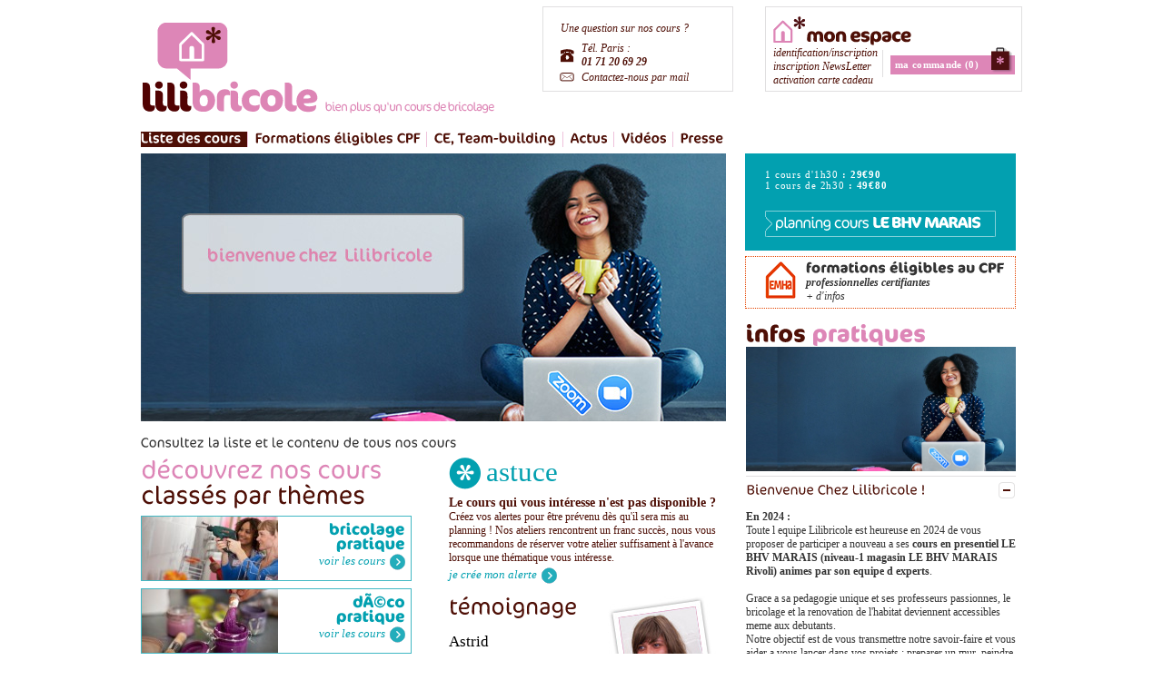

--- FILE ---
content_type: text/html; charset=ISO-8859-1
request_url: https://www.lilibricole.com/cours-bricolage-deco-interieure-paris/%C3%83%C2%A0%20distance/apprendre-les-bases-plomberie-0-5
body_size: 7423
content:
<?xml version="1.0" encoding="iso-8859-1"?>
<!DOCTYPE html PUBLIC "-//W3C//DTD XHTML 1.0 Transitional//EN" "http://www.w3.org/TR/xhtml1/DTD/xhtml1-transitional.dtd">
<html xmlns="http://www.w3.org/1999/xhtml" xml:lang="fr" lang="fr"><head><title>apprendre les bases de la plomberie, rÃ©parer une chasse d'eau</title><meta http-equiv="Content-Type" content="text/html; charset=iso-8859-1" /><meta name="identifier-url" content="https://www.lilibricole.com" /><meta name="author" content="cours bricolage déco intérieure Paris Le BHV Marais, formations en bricolage et rénovation de l'habitat éligibles au CPF, offres spéciales CE, privatisation evjf" /><meta name="copyright" content="www.lilibricole.com" /><meta NAME="robots" content="index, follow" /><meta name="keywords" content="changer un joint, dÃ©boucher un Ã©vier, changer un mitigeur, installer son Ã©lectromÃ©nager, raccorder ma machine Ã  laver, son lave-linge" /><meta name="description" content="Apprendre Ã  changer un joint, dÃ©boucher un Ã©vier, changer un mitigeur, installer son Ã©lectromÃ©nager, raccorder ma machine Ã  laver, son lave-linge, rÃ©parer une chasse d'eau" /><meta http-equiv="Cache-Control" content="no-cache, must-revalidate" /><meta http-equiv="Pragma" content="no-cache" /><meta http-equiv="Cache" content="no store" /><meta http-equiv="Expires" content="-1" /><meta name="google-site-verification" content="tSzK7bNi3RLjraZI9WE2bpjLaOMIxqtYNnWPeLG-xys" /><meta name="verify-a" value="6e8acff93cbaa0dc772b" /><link rel="apple-touch-icon" sizes="57x57" href="//apple-icon-57x57.png" /><link rel="apple-touch-icon" sizes="60x60" href="//apple-icon-60x60.png" /><link rel="apple-touch-icon" sizes="72x72" href="//apple-icon-72x72.png" /><link rel="apple-touch-icon" sizes="76x76" href="//apple-icon-76x76.png" /><link rel="apple-touch-icon" sizes="114x114" href="//apple-icon-114x114.png" /><link rel="apple-touch-icon" sizes="120x120" href="//apple-icon-120x120.png" /><link rel="apple-touch-icon" sizes="144x144" href="//apple-icon-144x144.png" /><link rel="apple-touch-icon" sizes="152x152" href="//apple-icon-152x152.png" /><link rel="apple-touch-icon" sizes="180x180" href="//apple-icon-180x180.png" /><link rel="icon" type="image/png" sizes="192x192" href="//android-icon-192x192.png" /><link rel="icon" type="image/png" sizes="32x32" href="//favicon-32x32.png" /><link rel="icon" type="image/png" sizes="96x96" href="//favicon-96x96.png" /><link rel="icon" type="image/png" sizes="16x16" href="//favicon-16x16.png" /><link rel="manifest" href="//manifest.json" /><meta name="msapplication-TileColor" content="#ffffff" /><meta name="msapplication-TileImage" content="//ms-icon-144x144.png" /><meta name="theme-color" content="#ffffff" /><link rel="stylesheet" type="text/css" href="/css/gabarit.css" /><link rel="stylesheet" type="text/css" href="/css/contentLightBox.css" /><link rel="stylesheet" type="text/css" href="/css/ajaxForm.css" /><link rel="stylesheet" type="text/css" href="/css/spg-menu-deroulant.css" /><link rel="stylesheet" type="text/css" href="/css/fb.css" /><link rel="stylesheet" type="text/css" href="/css/photosGallery.css" /><script type="text/javascript" src="/js/libs/common.js"></script><script type="text/javascript" src="/js/libs/std_lib.js"></script><script type="text/javascript" src="/js/infosPratiques.js"></script><script type="text/javascript" src="/js/contentLightBox.js"></script><script type="text/javascript" src="/js/jquery-1.3.2.min.js"></script><script type="text/javascript" src="/js/jquery.fontavailable-1.1.min.js"></script><script type="text/javascript" src="/js/cufon-yui.js"></script><script type="text/javascript" src="/js/ccotnormal_400.font.js"></script><script type="text/javascript" src="/js/cocon_350-cocon_700.font.js"></script><script type="text/javascript" src="/js/libs/xhr_lib.js"></script><script type="text/javascript" src="/js/ajaxForm.js"></script><script type="text/javascript" src="/js/spg-menu-deroulant.js"></script><script type="text/javascript" src="/js/recherche.js"></script><script type="text/javascript" src="/js/libs/image_zoom.js"></script><script type="text/javascript" src="/js/photosGallery.js"></script><script type="text/javascript" src="/js/listeCours.js"></script>
                <script type="text/javascript" >
                <!--
                
                    //$(document).ready(function() {
                        /*if(!$.fontAvailable('CoconBold')) {
                          Cufon.replace('.coconBold');
                        }
                        if(!$.fontAvailable('CoconLight')) {
                          Cufon.replace('.coconLight');
                        }*/
                        if(!$.fontAvailable('Cocon')) {
                          Cufon.replace('.cocon');
                        }
                        if(!$.fontAvailable('ccotnormal')) {
                          Cufon.replace('.coconnormal', {fontFamily: 'ccotnormal'});
                        }
                    //});
                  
               //-->
             </script>
            
                <script type="text/javascript" src="https://apis.google.com/js/plusone.js" >
                
                    {lang: 'fr'}
                  
             </script>
            
		<script type="text/javascript">
		var gaJsHost = (("https:" == document.location.protocol) ? "https://ssl." : "http://www.");
		document.write(unescape("%3Cscript src='" + gaJsHost + "google-analytics.com/ga.js' type='text/javascript'%3E%3C/script%3E"));
		</script>
		<script type="text/javascript">
		try {
		_gaq.push(['_setAllowAnchor', true]);
              var pageTracker = _gat._getTracker("UA-9306727-1");
		pageTracker._trackPageview();
		} catch(err) {}</script>
	   
		
		<script type="text/javascript">
	
		(function(w,d,s,l,i){w[l]=w[l]||[];w[l].push({'gtm.start':
new Date().getTime(),event:'gtm.js'});var f=d.getElementsByTagName(s)[0],
j=d.createElement(s),dl=l!='dataLayer'?'&l='+l:'';j.async=true;j.src='https://www.googletagmanager.com/gtm.js?id='+i+dl;f.parentNode.insertBefore(j,f);
		})(window,document,'script','dataLayer','GTM-NJZ8F46');

		</script>
 </head><body>

	<noscript type="text/javascript">
<iframe src="//www.googletagmanager.com/ns.html?id=GTM-NJZ8F46"
height="0" width="0" style="display:none;visibility:hidden"></iframe></noscript>

 <div id="fb-root"></div>
<script type="text/javascript">
function(d, s, id) {
  var js, fjs = d.getElementsByTagName(s)[0];
  if (d.getElementById(id)) return;
  js = d.createElement(s); js.id = id;
  js.src = 'https://connect.facebook.net/fr_FR/sdk.js#xfbml=1;amp;version=v3.0';
  fjs.parentNode.insertBefore(js, fjs);
}(document, 'script', 'facebook-jssdk');</script>
<var id="nomFranchiseJs">Ã  distance</var><div id="page"><div id="entete" class="enteteFranchise"><div class="bandeau"><a href="" title=""><div class="logo"><h1 class="cocon">lili<strong>bricole</strong></h1><h2 class="cocon">bien plus qu'un cours de bricolage</h2></div></a><div class="contactezNousTel"><p class="titre note pourpre">
                               Une question sur nos cours ?
                            </p><p class="note pourpre"><img src="/img/tel-lilibricole-paris-lyon.png">Tél. Paris : <br /><b>01 71 20 69 29</b><br /><a href="mailto:contact@lilibricole.com">Contactez-nous par mail</a></img></p></div><div class="monEspace"><h3 class="cocon">mon espace</h3><p><a href="/identification.php" class="georgia" title="connexion lilibricole: cours de bricolage pour femmes Paris Lyon, organisme de formation professionnelle en bricolage et rénovation de l'habitat éligible au CPF">identification/inscription</a><a href="/identification.php" class="georgia" title="carte cadeau cours bricolage déco intérieure Paris Le BHV Marais, organisme de formation professionnelle en bricolage et rénovation de l'habitat éligible au CPF">inscription NewsLetter</a><a href="/identification.php" class="georgia" title="carte cadeau cours bricolage déco intérieure Paris Le BHV Marais, organisme de formation professionnelle en bricolage et rénovation de l'habitat éligible au CPF">activation carte cadeau</a></p><a href="/commander.php" class="monPanier" title="commande lilibricole: cours bricolage déco intérieure Paris Le BHV Marais, organisme de formation professionnelle en bricolage et rénovation de l'habitat éligible au CPF">ma commande (0)</a></div></div><div class="menu"><a href="/planning-cours-bricolage-deco-paris-le-bhv-marais" class="premier coconnormal actif" title="cours bricolage déco intérieure Paris Le BHV Marais, organisme de formation professionnelle en bricolage et rénovation de l'habitat éligible au CPF"><span class="normal">Liste des cours</span><span>Liste des cours</span></a><a href="/offre-formation-professionnelle-bricolage-renovation-habitat-CPF-14?#utm_source=accueil&amp;utm_medium=menuDIF" class="coconnormal" title="organisme de formation professionnelle en bricolage et rénovation de l'habitat éligible au CPF: installation et rénovation de cuisine, économie d'énergie, menuiserie, habitat adapté aux séniors, rénovation de l'habitat"><span class="normal">Formations éligibles CPF</span><span>Formations éligibles CPF</span></a><a href="/nos-offres-et-tarifs-entreprises-teambuilding-CE-2" class="coconnormal" title="cours de bricolage groupes entreprises CE teambuilding, cours bricolage déco intérieure Paris Le BHV Marais"><span class="normal">CE, Team-building</span><span>CE, Team-building</span></a><a href="/actu" title="évènements bricolage et déco Lilibricole" class="coconnormal"><span class="normal">Actus</span><span>Actus</span></a><a href="/conseils-bricolage-video-apprendre-a-bricoler" class="coconnormal" title="conseils bricolage et déco pour la maison, fiches pratiques et vidéos bricolage"><span class="normal">Vidéos</span><span>Vidéos</span></a><a href="/revue-presse-sur-lilibricole-cours-bricolage-paris" class="coconnormal" title="revue de presse sur Lilibricole Paris, cours bricolage déco intérieure Paris Le BHV Marais, organisme de formation professionnelle en bricolage et rénovation de l'habitat éligible au CPF"><span class="normal">Presse</span><span>Presse</span></a></div></div><div class="colonnePrincipale"><div class="uneListeCours"><div class="ALaUne theme-3"><div class="imagePrincipale" id="imageALaUne1"><img src="/img/liste-cours-bricolage-deco-a-distance.jpg" alt="cours bricolage Ã  distance" /></div></div><div class="titreListeCours"><h2 class="cocon">Consultez la liste et le contenu de tous nos cours                           
            
        </h2></div></div><div class="colonne"><div class="nosAutresThemes"><h2 class="cocon"><span class="rose">découvrez nos cours</span><br /><span class="pourpre">classés par thèmes</span></h2><div class="lienTheme"><a href="/cours-bricolage-deco-interieure-paris/bricolage-pratique-1" class="photo" title="Liste de nos cours de bricolage pratique fixation, Ã©lectricitÃ©, plomberie, WC, peinture, enduits..."><img src="/upload/bandeau_famille_bricolage_pratique-s.jpg" alt="cours bricolage pratique" /></a><div class="texte"><a href="/cours-bricolage-deco-interieure-paris/bricolage-pratique-1" class="cocon bleuVert titre" title="Liste de nos cours de bricolage pratique fixation, Ã©lectricitÃ©, plomberie, WC, peinture, enduits...">bricolage pratique</a><a href="/cours-bricolage-deco-interieure-paris/bricolage-pratique-1" class="georgia lienUne" title=" voir liste et programme des cours bricolage-pratique">voir les cours</a></div></div><div class="lienTheme"><a href="/cours-bricolage-deco-interieure-paris/deco-pratique-2" class="photo" title="Liste de nos cours rÃ©novation et relooking meubles, rÃ©fection siÃ¨ge et fauteuil rÃ©nover meuble, relooker meuble, tapisser chaise..."><img src="/upload/bandeau_famille_deco_pratique-s.jpg" alt="cours dÃ©co pratique" /></a><div class="texte"><a href="/cours-bricolage-deco-interieure-paris/deco-pratique-2" class="cocon bleuVert titre" title="Liste de nos cours rÃ©novation et relooking meubles, rÃ©fection siÃ¨ge et fauteuil rÃ©nover meuble, relooker meuble, tapisser chaise...">dÃ©co pratique</a><a href="/cours-bricolage-deco-interieure-paris/deco-pratique-2" class="georgia lienUne" title=" voir liste et programme des cours deco-pratique">voir les cours</a></div></div><div class="lienTheme"><a href="/cours-bricolage-deco-interieure-paris/coaching-deco-3" class="photo" title="Liste de nos cours coaching dÃ©co intÃ©rieure agencement, coaching couleur, lumiÃ¨res, Ã©clairage..."><img src="/upload/bandeau_famille_coaching_deco-s.jpg" alt="cours coaching dÃ©co intÃ©rieure" /></a><div class="texte"><a href="/cours-bricolage-deco-interieure-paris/coaching-deco-3" class="cocon bleuVert titre" title="Liste de nos cours coaching dÃ©co intÃ©rieure agencement, coaching couleur, lumiÃ¨res, Ã©clairage...">coaching dÃ©co intÃ©rieure</a><a href="/cours-bricolage-deco-interieure-paris/coaching-deco-3" class="georgia lienUne" title=" voir liste et programme des cours coaching-deco">voir les cours</a></div></div></div></div><div class="colonneDroite"><div class="astuce"><h2 class="astuceTitre">
                astuce
            </h2><h3 class="georgia pourpre"><strong>Le cours qui vous intéresse n'est pas disponible ?</strong></h3><p class="gBloc pourpre">
                Créez vos alertes pour être prévenu dès qu'il
                sera mis au planning !
                Nos ateliers rencontrent un franc succès, nous vous recommandons de réserver votre atelier suffisament
                à l'avance lorsque une thématique vous intéresse.
            </p><a href="/identification.php" class="lienUne" title="créer alerte cours bricolage et décoration intérieure Paris">je crée mon alerte</a><br /><br /></div><div class="infosPratiques temoignageCours"><div class="photo"><img src="/img/temoignageCoursPhoto.jpg" alt="cours bricolage et décoration intérieure Paris" /></div><h2 class="cocon pourpre">témoignage</h2><h3 class="gBloc noir">Astrid</h3><p class="gBloc noir">32 ans</p><p class="note rose">
                            "peindre un mur Ã§a me dÃ©tend et Ã§a me dÃ©stresse !"
                        &nbsp;</p><p class="gBloc">Je mâ€™Ã©tais inscrite avec une amie aux cours Â« je peins mon mur Â». Moi qui nâ€™y connaissais rien,&nbsp;jâ€™ai appris plein de chose et surtout jâ€™ai pu pratiquer et mâ€™exercer sur place grÃ¢ce Ã  la prof (vraiment top !) qui mâ€™a guidÃ©e pour me montrer les bons gestes et les erreurs Ã  Ã©viter. En plus je me suis rendue compte pendant le cours que passer du temps Ã  peindre et bien moi Ã§a me dÃ©tend et Ã§a me dÃ©stresse !</p><br /></div></div><div class="article gBloc"><h2 class="cocon pourpre">Vous avez participé à un cours Lilibricole ?</h2><br /><a href="/contactez-nous.php" title="envoyer témoignage cours bricolage et décoration intérieure Paris" class="lienUne">Envoyez nous vos témoignages et nous les publierons</a><br /><br /><a href="http://www.facebook.com/lilibricole" class="lienUne" title="facebook lilibricole: cours bricolage et décoration intérieure Paris">Restez en contact via notre page Facebook</a></div></div><div class="colonneDroite"><div class="container" id="agendaDesCours2"><p class="georgia tarifsCours">1 cours d'1h30<strong> : 29€90</strong><br />1 cours de 2h30<strong> : 49€80</strong></p><div class="bulleFranchise pourpre cocon" id="lienAgendaFranchise2"><a href="/cours-bricolage-deco-paris-le-bhv-marais-planning?f=1" onclick="_gaq.push(['_trackEvent', 2, 'AccesPlanning', 'AccesPlanningParis', 3])" title="planning cours de bricolage et coaching déco Lilibricole atelier PARIS 4e">planning cours<strong class="rose"> LE BHV MARAIS</strong></a></div><div class="container"></div><div class="container"></div></div><a href="/offre-formation-professionnelle-bricolage-renovation-habitat-CPF-14?#utm_source=accueil&amp;utm_medium=menuDIF" title="organisme de formation professionnelle en bricolage et rénovation de l'habitat éligible au CPF: installation et rénovation de cuisine, économie d'énergie, menuiserie, habitat adapté aux séniors, rénovation de l'habitat" class="formationDifLien"><div class="formationDif"><h2 class="zoneTitle cocon">formations éligibles au CPF</h2><h3 class="georgia"><strong>professionnelles certifiantes</strong><br />+ d'infos
                                </h3></div></a><div class="infosPratiques infosVideo" id="infosPratiquesAccueil"><h2 class="cocon"><strong>infos </strong><span class="rose"><strong>pratiques</strong></span></h2><div class="photo"><img src="/upload/cours-bricolage-deco-a-distance-l.jpg" width="300" id="imgInfosPratiques" /><a href="#" class="precedent"></a><a href="#" class="suivant"></a></div><div class="blocLiens"><div class="ligneLien afficherDetail"><a href="#" class="titreLien cocon" title="lilibricole: cadeaux cours bricolage déco intérieure Paris Le BHV Marais, formations professionnelles en bricolage et rénovation éligibles au CPF">Bienvenue Chez Lilibricole !</a><div class="detailLien"><img src="/upload/cours-bricolage-deco-a-distance-l.jpg" alt="" width="300" /><div class="gBloc"><b>En 2024 :</b> <br />Toute l equipe Lilibricole est heureuse en 2024 de vous proposer de participer a nouveau a ses <b>cours en presentiel LE BHV MARAIS (niveau-1 magasin LE BHV MARAIS Rivoli) animes par son equipe d experts</b>.<br /><br />Grace a sa pedagogie unique et ses professeurs passionnes, le bricolage et la renovation de l'habitat deviennent accessibles meme aux debutants.<br />Notre objectif est de vous transmettre notre savoir-faire et vous aider a vous lancer dans vos projets : preparer un mur, peindre un mur sans trace, choisir et harmoniser ses couleurs, comprendre et securiser son installation electrique, fixer une etagere, relooker un meuble etc. <br /><br />La presse parle de Lilibricole : Elle, Telerama, France 2, Enjeux Les Echos voir <a href="/revue-presse-sur-lilibricole-cours-bricolage-paris">la revue de presse</a><br /><br />Une question ? <br /><a href="contactez-nous.php" target="_blank" class="lien-externe" rel="external">Contactez-nous par mail</a></div></div></div><div class="ligneLien"><a href="#" class="titreLien cocon" title="lilibricole: cadeaux cours bricolage déco intérieure Paris Le BHV Marais, formations professionnelles en bricolage et rénovation éligibles au CPF">Comment reserver votre cours de bricolage ?</a><div class="detailLien"><div class="gBloc">Comment reserver votre cours ? :<br /><br /><p>1. Choisissez le cours qui vous interesse dans le planning <br /></p><p>2. Reservez votre cours</p>3. Reglez en ligne via un paiement securise ou utilisez vos credits, codes promo ou carte cadeau<br />4. Vous recevez un mail de confirmation<br />5. Participez ? votre cours<br /></div></div></div><div class="ligneLien"><a href="#" class="titreLien cocon" title="lilibricole: cadeaux cours bricolage déco intérieure Paris Le BHV Marais, formations professionnelles en bricolage et rénovation éligibles au CPF">Comment trouver notre atelier ?</a><div class="detailLien"><div class="gBloc">Lilibricole PARIS 4e - LE BHV MARAIS 52 r Rivoli, situe au sous-sol du magasin au niveau de la sortie du metro (atelier  situe avant l'entree du niveau -1 du magasin).<br/><br/>
Metro : Hotel de ville (ligne 1), << sortie: 6 rue de Lobau / Bazar de
l Hotel de Ville >>, acces direct depuis ou vers le sous-sol LE BHV MARAIS (notamment avant 10h, horaire ouverture magasin).
<br/><br/>
Parking Lobau : 700 places, 4 rue Lobau, acces direct depuis ou vers le sous-sol du BHV.<br/><br/>
<a href="https://www.lilibricole.com/upload/plan-acces-atelier-lilibricole-bhv-niveau-1.pdf">Telechargez et imprimez le plan d acces a l atelier au niveau -1 du BHV Marais</a></div></div></div><div class="ligneLien"><a class="titreLien cocon ajax-content-lightbox width:775,height:600,noScroll:1 contenuLightBox-" title="offres et tarifs cours bricolage lilibricole Paris" href="offres.php?type=12&amp;mode=1">
						Les tarifs</a></div></div></div><div class="pluginFacebook"><a href="#" class="cocon facebook">rejoignez-nous sur facebook
                        	<iframe src="http://www.facebook.com/plugins/like.php?href=http%3A%2F%2Fwww.lilibricole.com&amp;layout=button_count&amp;show_faces=true&amp;width=103&amp;action=like&amp;font=tahoma&amp;colorscheme=light&amp;height=25" scrolling="no" frameborder="0" style="border:none; overflow:hidden; float:right; width:103px; height:25px;" allowTransparency="true" title="cours de bricolage et coaching déco Paris Lyon, organisme de formation professionnelle en bricolage et rénovation de l'habitat éligibles au DIF et CPF, séminaire CE, evjf"></iframe></a></div><div class="contactezNous"><p class="note pourpre">
                               Je m'inscris gratuitement pour recevoir newsletter, alertes prochains cours, bons plans...:
                            </p><form name="formulaireNewsletter" action="identification.php" method="get" id="formulaireNewsletter"><div class="formNewsletter"><input class="champTexte" type="text" name="emailNewsletter" id="emailNewsletter" value="mon adresse email ici" /><input class="boutonFormulaire" type="image" src="/img/boutonOkNoir.gif" name="newsletterOk" id="newsletterOk" value="ok" /></div></form></div><div class="ideeCadeau boitePartenaires"><h2 class="cocon pourpre">Nos partenaires</h2><div class="boite-partenaire"><a href="/partenariat/nos-partenaires/bosch-26" title="BOSCH"><img src="/upload/bosch-logo-s.png" alt="BOSCH" /></a><a href="/partenariat/nos-partenaires/bosch-26" class="bookLink" title="BOSCH">découvrez les produits BOSCH</a></div><div class="boite-partenaire"><a href="/partenariat/nos-partenaires/toupret-leader-des-enduits-de-preparation-63" title="TOUPRET, leader des enduits de preparation"><img src="/upload/toupret-logo-2-s.jpg" alt="TOUPRET, leader des enduits de preparation" /></a><a href="/partenariat/nos-partenaires/toupret-leader-des-enduits-de-preparation-63" class="bookLink" title="TOUPRET, leader des enduits de preparation">découvrez les produits TOUPRET, leader des enduits de preparation</a></div><div class="lineBreaker"></div><div class="boite-partenaire"><a href="/partenariat/nos-partenaires/schneider-electric-61" title="Schneider Electric"><img src="/upload/schneider_electric-logo-s.gif" alt="Schneider Electric" /></a><a href="/partenariat/nos-partenaires/schneider-electric-61" class="bookLink" title="Schneider Electric">découvrez les produits Schneider Electric</a></div><p class="classic"><a href="/partenariat/nos-partenaires-2" class="bookLink" title="partenaires de lilibricole, bricolage et coaching d?co pour femmes, paris">Voir tous nos partenaires</a></p></div></div><div id="piedDePage"><p><a href="/mentions-legales.php" title="mentions légales site lilibricole.com: cours bricolage déco intérieure Paris Le BHV Marais, organisme de formation professionnelle en bricolage et rénovation de l'habitat éligible au CPF">Mentions légales</a>  |
                        <a href="mailto:contact@lilibricole.com">Contact</a>  |
                        <a href="/qui-sommes-nous.php" title="Présentation Lilibricole, cours bricolage déco intérieure Paris Le BHV Marais, organisme de formation professionnelle en bricolage et rénovation de l'habitat éligible au CPF">Qui sommes-nous ?</a>  |
                        <a href="/lilibricole-recrute" title="lilibricole recrute">Lilibricole recrute </a>  |
                        
	    <a href="/partenaires-liste.php?type=4" title="partenaires de lilibricole, bricolage et coaching d?co pour femmes, paris">
                             liens partenaires
                        </a> | 
                        <a href="/cgv-cours.php" title="CGV cours bricolage déco intérieure Paris Le BHV Marais, organisme de formation professionnelle en bricolage et rénovation de l'habitat éligible au CPF">CGV Cours</a>  |
                        <a href="/cgv-boutique.php" title="CGV boutique lilibricole - cours bricolage déco intérieure Paris Le BHV Marais, organisme de formation professionnelle en bricolage et rénovation de l'habitat éligible au CPF">CGV Boutique</a>  |
                        © Lilibricole 2014 </p></div></div></body></html>


--- FILE ---
content_type: text/css
request_url: https://www.lilibricole.com/css/contentLightBox.css
body_size: 1466
content:
@CHARSET "UTF-8";.spg_lightBox{position:absolute;overflow:hidden;}
#page .affichage-lightbox,
.affichage-lightbox{display:none;}
#page .spg_lightBox .affichage-lightbox,
.spg_lightBox .affichage-lightbox{display:block;}
.spg_lightBox .affichage-normal{display:none;}
.ajaxBoxWithScroll{float:left;width:100%;overflow:auto;position:relative;padding:0;margin:0;text-align:left;}
.ajaxBoxWithoutScroll{float:left;height:auto;overflow:hidden;padding:0;margin:0;text-align:left;}
.ajaxBoxWithScroll .colonneCentre{display:block;float:none;clear:both;overflow:hidden;width:auto;padding:0;margin:0;}
.ajaxBoxWithScroll #filDAriane{display:none;}
.spg_lightBox .titreLightBox,
.titreLightBox{display:block;float:none;clear:both;overflow:hidden;width:auto;}
.titreLightBox span{float:left;width:auto;clear:none;margin:0;padding:0;}
.titreLightBox a,
.titreLightBox a.fermer-lightbox{float:right;clear:none;width:auto;font-weight:normal;border:none;text-transform:none;background:url(../img/croixMarron.gif) 0 0 no-repeat;padding:0 32px 0 16px;margin:0;}
.spg_lightBox .detailOffre{display:block;float:none;clear:both;overflow:hidden;width:auto;padding:0;margin:0;}
.spg_lightBox .detailOffre .colonneSavoirPlus{float:right;clear:none;width:165px;}
.spg_lightBox .detailOffre .contenuOffre{float:left;clear:none;overflow:hidden;width:540px;}
.spg_lightBox .detailOffre .contenuOffre .media{float:left;clear:none;overflow:hidden;width:200px;}
.spg_lightBox .detailOffre .contenuOffre .textes{float:right;clear:none;overflow:hidden;width:310px;}

--- FILE ---
content_type: text/css
request_url: https://www.lilibricole.com/css/ajaxForm.css
body_size: 455
content:
@CHARSET "UTF-8";.showAjaxForm,
.ajaxFormBox,
.ajaxForm{display:block;clear:both;overflow:hidden;width:auto;padding:0;margin:0 0 8px 0;}
.ajaxForm{}
.ajaxFormBox{padding:5px;}
.ajaxFormButton{float:left;color:#fff;font-size:.8em;background:#8BBC36;border:1px solid #8BBC36;padding:1px 2px;margin:0;}
.buttonToTitle{float:none;display:block;clear:both;overflow:hidden;width:auto;}
.showAjaxForm{background:#fff;border:1px solid #8BBC36;padding:0;margin:0 0 8px 0;}
.showAjaxForm .ajaxFormBox{margin:0;}
.buttonHidden{display:none !important;}

--- FILE ---
content_type: text/css
request_url: https://www.lilibricole.com/css/spg-menu-deroulant.css
body_size: 5212
content:
@CHARSET "ISO-8859-1";




/*  code principal du menu déroulant
------------------------------------------------- */

.spg-menu-groupe {
    display: block;
    clear: both;
    float: left;
    overflow: visible;
    width: 757px;
    padding: 10px 0 16px 0;
    margin: 0;
}


.spg-menu-deroulant {
    position: relative;
    z-index: 1;
    display: block;
    clear: both;
    float: left;
    overflow: visible;
    width: 180px;
    border: 1px solid #BBB08A;
    background: #fff;
    padding: 1px 2px;
    margin: 10px 0 0 10px;
    cursor: pointer;
}

.spg-menu-groupe .spg-menu-deroulant {
    width: 218px;
    margin: 10px 25px 0 0;
}

.spg-menu-sans-saut {
    clear: none;
    /*padding-right: 20px;*/
}


.spg-menu-groupe .spg-menu-deroulant h2,
.spg-menu-groupe .spg-menu-deroulant h2 a,
.spg-menu-deroulant h2 a,
.spg-menu-deroulant h2 {
    background: url("../img/icones/bullet_toggle_minus90ccw4.png") no-repeat scroll top right transparent;
    display: block;
    float: none;
    width: auto;
    overflow: hidden;
    font-weight: normal;
    font-size: .9em;
    color: #532E00;
}

.spg-menu-groupe .menuPictoMail,
.menuPictoMail {
    margin-bottom: 15px;
}

.spg-menu-groupe .menuPictoMail h2,
.menuPictoMail h2 {
	background: transparent; /*url(../img/pictoMail.gif) 1px 2px no-repeat;*/
	text-align: center;
}

#choixDemandeContact,
.spg-menu-groupe .menuPictoMail h2 a,
.menuPictoMail h2 a {
    /*padding-left: 22px;*/
    text-align: center;
}



.spg-menu-deroulant h2 a {
    text-decoration: none;
    font-size: 1em;
}

.spg-menu-deroulant h2 a:hover {
    background: #BBB08A;
}


#choixDemandeContact a,
.menuPictoMail h2 a {
   /*background: none;*/
   background: url(../img/pictoMail.gif) 1px 2px no-repeat;
}

#choixDemandeContact a:hover,
.menuPictoMail h2 a:hover {
    background: #BBB08A url(../img/pictoMail.gif) 1px 2px no-repeat;
}




.sousMenuAfficher h2 {
    color: #000;
}


.spg-menu-deroulant li,
.spg-menu-deroulant ul {
    display: block;
    clear: both;
    /*float: left;*/
    overflow: hidden;
    width: auto;
    list-style-type: none;
    background: #fff;
}


.spg-menu-deroulant ul {
    position: absolute;
    display: none;
    z-index: 1;
    top: 16px;
    left: 0;
    width: 183px;
    padding: 8px 0;
    margin: 0;
    border: 1px solid #BBB08A;
}

.spg-menu-hauteur-max ul {
    height: 200px;
    overflow: auto;
}


.sousMenuAfficher ul {
    display: block;
}





.spg-menu-deroulant li {
    padding: 2px 6px;
    margin: 0;
    font-size: 1em;
}

.spg-menu-deroulant li a {
    display: block;
    clear: both;
    width: auto;
    overflow: hidden;
    font-weight: normal;
    font-size: .8em;
    line-height: 120%;
    color: #532E00;
    text-decoration: none;
    padding: 2px;
    margin: 0;
}

.spg-menu-deroulant li a:hover {
    background: #BBB08A;
}


.contenuColDroite .spg-menu-deroulant {
    width: 160px;
}

.contenuColDroite .spg-menu-deroulant ul {
    width: 160px;
}



.spg-menu-formulaire {
	
}

.spg-menu-formulaire ul {
    padding: 0;
}

.spg-menu-formulaire li {
    padding: 0 1px 1px 1px;
}


/*  Visuel "liste déroulante windows"
------------------------------------------------- */

.spg-menu-groupe .theme-windows,
.theme-windows {
    position: relative;
    z-index: 1;
    display: block;
    clear: both;
    float: left;
    overflow: visible;
    width: 180px;
    border: 1px solid #BBB08A;
    background: #fff;
    padding: 1px 2px;
    margin: 10px 0 0 10px;
}


.spg-menu-groupe .theme-windows {
    width: 218px;
    margin: 10px 25px 0 0;
}


.spg-menu-groupe .theme-windows h2,
.theme-windows h2 {
    background: url(../img/listeDeroulanteFleche.gif) no-repeat top right;
    float: left;
    width: 242px;
    /*font-weight: normal;
    font-size: .9em;
    color: #532E00;*/
    text-align: left;
    padding: 1px 0 1px 2px;
    margin: 0;
    font-family: Verdana, Geneva, Helvetica, Sans-Serif;
    font-size: 11px;
}



.theme-windows ul {
    width: 243px;
    padding: 0;
    border: 1px outset #BBB08A;
}

.theme-windows li {
	float: none;
	display: block;
    width: auto;
    padding: 0; /* 3px 0  à remettre s'il faut des marges */
    margin: 0;
}


.theme-windows li a {
    float: none;
    display: block;
    width: auto;
    padding: 2px 3px;
    margin: 0;
    /*font-size: .9em;
    font-family: Arial, Verdana, Geneva, Helvetica, Sans-Serif;*/
}



/*  Complément pour placement dans un formulaire
------------------------------------------------- */


.fausseListeDeroulante {
    float: left;
    overflow: visible;
    width: 100%;
    clear: both;
    padding: 8px 0 16px 0;
    margin: 0;
}

.fausseListeDeroulante p {
    float: left;
    clear: none;
    width: 120px;
    font-size: .9em;
    color:#532E00;
    text-align: right;
    margin: 0 4px 0 0;
    padding: 0;
}


.fausseListeDeroulante .spg-menu-deroulant {
    float: left;
    clear: none;
    width: 200px;
    margin: 12px 0 0 0;
    padding: 0;
}


.fausseListeDeroulante .spg-menu-groupe .theme-windows,
.fausseListeDeroulante .theme-windows {
    width: 327px;
    padding: 1px 0 0 1px;
}


.fausseListeDeroulante .spg-menu-deroulant h2 {
    width: 324px;
    padding: 1px 0 0 2px;
}


.fausseListeDeroulante .spg-menu-deroulant ul {
    width: 324px;
}

















--- FILE ---
content_type: text/css
request_url: https://www.lilibricole.com/css/fb.css
body_size: 718
content:
@CHARSET "UTF-8";

.FBJaime {
   display: block;
   float: none;
   width: auto;
   clear: both;
   overflow: hidden;
   /*margin: 16px 0 16px 0;*/
   margin: 0 0 22px 0;
   padding: 0;
   border: none;
}


.photosFB {
   display: block;
   clear: both;
   overflow: hidden;
   margin: 0;
   padding: 8px;
   border: 1px solid #DFDFDF;
}

.photosFB .miniPhoto {
   float: left;
   clear: none;
   width: auto;
}

.photosFB .lineBreaker {
   float: none;
   clear: both;
}

.photosFB .miniPhoto a {
   float: left;
   clear: none;
   width: auto;
   height: 90px;
   overflow: hidden;
   /*border: 1px solid #DFDFDF;*/
   text-decoration: none;
   margin: 2px 4px;
   padding: 0;
}


.photosFB .miniPhoto img {
   float: left;
   clear: none;
   width: auto;
   border: none;
   text-decoration: none;
}












--- FILE ---
content_type: text/css
request_url: https://www.lilibricole.com/css/photosGallery.css
body_size: 4169
content:
@CHARSET "ISO-8859-1";.galerieHotelLightBox{float:left;width:905px;clear:none;padding:0;margin:0;}
.galerieHotelMedias{float:left;width:905px;clear:both;padding:16px 0 0 0;margin:0;background:#000;}
.galerieHotelHeader{display:block;clear:both;width:905px;float:left;padding:0;margin:0;}
.galerieHotelHeader{text-align:left;}
.galerieHotelHeader h2{display:block;clear:both;font-size:2em;margin:0;padding:6px 0 8px 0;}
.galerieHotelHeader .partieGauche{float:left;clear:none;width:605px;margin:0;padding:0;}
.galerieHotelHeader .partieDroite{float:right;clear:none;width:290px;margin:0;padding:0;}
.galerieHotelHeader .partieDroite #galerieHotelLienFermer{}
#galerieHotelLienFermer{float:right;clear:both;font-size:1.2em;padding:0 0 0 23px;text-decoration:none;color:#000;background:url("../img/croixMarron.gif") no-repeat scroll 0 1px transparent;}
#galerieHotelLienFermer strong{font-size:1.7em;background:url(../../img/icones/cross.png) right no-repeat;}
.galerieHotelHeader .logoFb{float:right;clear:both;width:225px;margin:0;padding:8px 0 0 0;color:#000;}
.galerieHotelHeader .logoFb a.text{float:right;clear:none;width:110px;margin:0;padding:6px 6px 0 0;color:#000;text-decoration:none;}
.galerieHotelHeader .logoFb a.picto{float:right;clear:none;width:90px;margin:0;padding:0;text-decoration:none;}
.galerieHotelFooter,
.galerieHotelMenu{float:right;width:auto;clear:none;padding:6px 6px 0 0;margin:0;}
.galerieHotelFooter a,
.galerieHotelMenu a{float:left;clear:none;width:auto;color:#4E2600;padding:12px 0 0 29px;margin:0;text-decoration:none;}
.galerieHotelFooter a:hover,
.galerieHotelMenu a:hover{text-decoration:underline;}
.galerieHotelFooter{display:block;float:none;clear:both;overflow:hidden;width:auto;margin:0;padding:0;background:#fff;}
.galerieHotelFooter a{float:left;margin:0;padding:12px 0 0 29px;}
.galerieHotelFooter a.actif{font-weight:bold;}
.galerieHotelInfos{float:left;width:295px;clear:none;padding:16px 0 0 0;margin:0;}
.galerieHotelInfos p{font-size:.9em;color:#000;font-weight:normal;text-align:center;}
.galerieHotelLogo{float:left;width:205px;height:80px;clear:none;padding:0;margin:0;}
.cacher .galerieHotelLogo,
.cacher,
.galerieHotelLogo.cacher{display:none !important;}
.galerieHotelVignettes{float:right;width:325px;clear:none;padding:5px 0 0 5px;margin:0;}
.galerieHotelVignettes a{float:left;clear:none;width:auto;height:50px;overflow:hidden;padding:0 0 10px 0;margin:0;text-decoration:none;color:#000;}
.galerieHotelVignettes img{border:2px solid #000;color:#000;}
.galerieHotelVignettes .actif img{border:2px solid #fff;}
.galerieHotelVignettes a:hover{padding:0 0 10px 0;margin-top:-2px;margin-left:-4px;margin-right:-2px;position:relative;}
.galerieHotelVignettes a:hover img{}
.galerieHotelZoom{position:relative;top:0;left:0;float:left;width:560px;background:#333;clear:none;padding:0 0 0 5px;margin:0;overflow:hidden;}
.galerieHotelZoom img{display:block;clear:both;float:left;margin:0;padding:0;}
.galerieHotelZoom #galerieHotelZoomLB2{display:block;position:absolute;top:20;left:20;visibility:visible;}
.galerieLegendeBox{position:absolute;bottom:10px;left:10px;display:block;overflow:hidden;clear:both;text-align:left;width:306px;color:#000;background:url(../img/legendeFond.png);padding:8px;}
.galerieLegendeBox a{color:#000;font-weight:bold;text-decoration:none;}
.galerieLegendeBox a:hover{text-decoration:underline;}
#galerieHotelDescription.cacher,
#galerieLegendeBox.cacher,
.galerieLegendeBox.cacher{display:none;}
#galerieHotelPageSuivante,
#galerieHotelPagePrecedente{display:block;clear:both;width:905px;float:left;margin:0;padding:0;height:15px;border:1px solid #000;color:#000;background:url(../img/galerieVignetteshaut.gif) 720px 0 no-repeat;}
#galerieHotelPageSuivante{background-image:url(../img/galerieVignettesBas.gif);}
#galerieHotelPageSuivante.cacher,
#galerieHotelPagePrecedente.cacher{display:none;}
.galerieHotelDescription{position:relative;display:block;clear:both;width:auto;height:30px;margin:0;padding:0 0 0 20px;color:#fff;font-size:1em;background:#000;text-align:left;}
.galerieHotelDescription a{color:#fff;}
.objetVideo{display:block;clear:both;overflow:hidden;}
.descriptionVideo{padding:8px 0 16px 20px;height:auto;}

--- FILE ---
content_type: text/javascript
request_url: https://www.lilibricole.com/js/libs/std_lib.js
body_size: 12989
content:
function getObjById(sObjId,win)
{var obj=false;if(!win||win==null)win=window;if(document.getElementById){return win.document.getElementById(sObjId);}else if(document.all){return win.document.all[sObjId];}else if(document.layers){obj=win.document.layers[sObjId];obj.style=win.document.layers[sObjId];}
return obj;}
function getEventObj(evt){evt=(evt)?evt:((window.event)?window.event:"");var newevt=new Object;newevt.type=evt.type;if(evt.target){if(evt.currentTarget&&evt.nodeType!=3){newevt.target=evt.currentTarget;}else{newevt.target=evt.target;}}else{if(evt.srcElement){newevt.target=evt.srcElement;}else{newevt.target='undefined';}}
if(evt.pageX){newevt.pageX=evt.pageX;newevt.pageY=evt.pageY;}else{if(evt.clientX){newevt.pageX=evt.clientX+document.body.scrollLeft;newevt.pageY=evt.clientY+document.body.scrollTop;}else{newevt.pageX=0;newevt.pageY=0;}}
if(!newevt.button){if(evt.which){newevt.button=evt.which;}else{newevt.button="undefined";}}
if(!newevt.keyCode){if(evt.which){newevt.keyCode=evt.which;}else{newevt.keyCode="undefined";}}
return newevt;}
function getWindowSize()
{var size=new Array;if(typeof(window.innerWidth)=='number'){size.x=window.innerWidth;size.y=window.innerHeight;}else if(document.documentElement&&(document.documentElement.clientWidth||document.documentElement.clientHeight)){size.x=document.documentElement.clientWidth;size.y=document.documentElement.clientHeight;}else if(document.body&&(document.body.clientWidth||document.body.clientHeight)){size.x=document.body.clientWidth;size.y=document.body.clientHeight;}
return size;}
function getScrollOffset()
{var offset=new Array;if(self.pageYOffset)
{offset.x=self.pageXOffset;offset.y=self.pageYOffset;}
else if(document.documentElement&&document.documentElement.scrollTop)
{offset.x=document.documentElement.scrollLeft;offset.y=document.documentElement.scrollTop;}
else if(document.body)
{offset.x=document.body.scrollLeft;offset.y=document.body.scrollTop;}
return offset;}
function getMousePosition(event)
{if(!event)event=window.event;var cursorPosition={x:0,y:0};if(event.pageX){cursorPosition.x=event.pageX;cursorPosition.y=event.pageY;}else if(event.clientX){var scrollOffset=getScrollOffset();cursorPosition.x=event.clientX+scrollOffset.x;cursorPosition.y=event.clientY+scrollOffset.y;}
return cursorPosition;}
function getBestDisplayPos(ref,blockSize,zoneSize,margin)
{var bestPos=[0,0];var depassement=0;bestPos[0]=getBestPos(ref[0],blockSize[0],zoneSize[0],margin[0]);bestPos[1]=getBestPos(ref[1],blockSize[1],zoneSize[1],margin[1]);return bestPos;}
function getBestPos(pos,size,range,margin){var best=0;if(pos>(range/2)){if(pos-size-margin>0){best=pos-size-margin;}else{best=margin;}}else{if((pos+size+margin)<=range){best=pos+margin;}else{best=range-margin-size;}}
if(best<0){best=margin;}
return best;}
function addListenner(obj,sEventType,func,bubbling)
{var sOnEventType="on"+sEventType;var newFunc=function(evt){evt=getEventObj(evt);if(window.event)window.event.cancelBubble=!bubbling;return func(evt);};if(sEventType=="mousemove"&&document.captureEvents&&Event){document.captureEvents(Event.MOUSEMOVE);}else if(sEventType=="click"&&document.captureEvents&&Event){document.captureEvents(Event.MOUSEMOVE);}else if(sEventType=="mouseup"&&document.captureEvents&&Event){document.captureEvents(Event.MOUSEUP);}else if(sEventType=="mousedown"&&document.captureEvents&&Event){document.captureEvents(Event.MOUSEDOWN);}
if(document.addEventListener){obj.addEventListener(sEventType,func,bubbling);}else if(document.attachEvent){obj.attachEvent(sOnEventType,newFunc);}else{var oldEvent=obj[sOnEventType];if(typeof obj[sOnEventType]!="function"){obj[sOnEventType]=newFunc;}else{obj[sOnEventType]=function(evt){var test=oldEvent(evt);return newFunc(evt)&&test;};}}
return true;}
function buildQueryVars(vars_array)
{var var_list=[];buildUrlValue=function(path,vars_array)
{for(var i in vars_array){if(typeof vars_array[i]=='array'||typeof vars_array[i]=='object'){buildUrlValue(path+'['+encodeURIComponent(i)+']',vars_array[i]);}else{var_list.push(path+'['+encodeURIComponent(i)+']='+encodeURIComponent(vars_array[i]));}}};for(var i in vars_array)
{if(typeof vars_array[i]=='array'||typeof vars_array[i]=='object'){buildUrlValue(i,vars_array[i]);}else{var_list.push(encodeURIComponent(i)+'='+encodeURIComponent(vars_array[i]));}}
return var_list.join('&');}
var DBG;function DBG_msg(msg,type)
{if(DBG!=null&&DBG.dbgMsg){DBG.dbgMsg(msg,type);}
return true;}
function addClass()
{if(arguments.length>=2){var obj=arguments[0];if(!obj)return false;if(!obj.className)obj.className='';for(var i=1;i<arguments.length;i++){if(obj.className.indexOf(arguments[i])==-1){obj.className+=(obj.className?' ':'')+arguments[i];}}
if(obj.className){obj.className=trim(obj.className);}}}
function removeClass()
{if(arguments.length>=2){obj=arguments[0];if(!obj)return false;for(var i=1;i<arguments.length;i++){if(obj.className){obj.className=obj.className.replace(arguments[i],'');}}
if(obj.className){obj.className=trim(obj.className);}}}
function createRandomName()
{var str='';var letters=range('a','z');letters=letters.concat(range('0','9'));for(var i=0;i<7;i++){str+=letters[getRandomInt(0,34)];}
return str;}
function getRandomInt(min,max){return Math.round(Math.random()*(max-min+1)+min);}
function range(start,end)
{var tab=[];for(var chr=start.charCodeAt(0);chr<=end.charCodeAt(0);chr++){tab.push(String.fromCharCode(chr));}
return tab;}
function printDoc(targetId)
{styles=document.getElementsByTagName('link');var stylesheet=[];for(var i=0;i<styles.length;i++){if(styles[i].rel&&styles[i].rel=='stylesheet'){stylesheet.push(styles[i].href);}}
this.console=window.open('','name','height=500,width=700,resizable=yes,scrollbars=yes,menubar=yes');this.console.document.write(getPrintWindow(stylesheet,targetId));this.console.document.close();return this;}
function getPrintWindow(stylesheet,targetId)
{var targetnode=document.getElementById(targetId);var popupContent='';popupContent+='<html>\r\n';popupContent+='    <head>\r\n';popupContent+='        <title>Impression de votre document</title>\r\n';for(var i=0;i<stylesheet.length;i++){popupContent+='        <link rel="stylesheet" type="text/css" href="'+stylesheet[i]+'">\r\n';}
popupContent+='    </head>\r\n';popupContent+='    <body style="background : #ffffff;">\r\n';popupContent+='        <div id="print-zone">\r\n';popupContent+='        	<'+targetnode.nodeName+' id="'+targetId+'"';if(targetnode.className){popupContent+=' class="'+targetnode.className+'"';}
popupContent+=' >\r\n';popupContent+=targetnode.innerHTML;popupContent+='        	</'+targetnode.nodeName+'>\r\n';popupContent+='        </div>\r\n';popupContent+='    <SCRIPT LANGUAGE="JavaScript" TYPE="text/javascript">\r\n';popupContent+='    <!--\r\n';popupContent+='    window.print();\r\n';popupContent+='    window.close();\r\n';popupContent+='    // -->\r\n';popupContent+='    </SCRIPT>\r\n';popupContent+='    </body>\r\n';popupContent+='</html>\r\n';return popupContent;}
function LTrim(value){var re=/\s*((\S+\s*)*)/;return value.replace(re,"$1");}
function RTrim(value){var re=/((\s*\S+)*)\s*/;return value.replace(re,"$1");}
function trim(value){return LTrim(RTrim(value));}
function readForm(form,button){var aQueryData={};var inputList=form.getElementsByTagName('input');for(var k=0;k<inputList.length;k++){if(inputList[k].type=='checkbox'){aQueryData[inputList[k].name]=0;if(inputList[k].checked){aQueryData[inputList[k].name]=inputList[k].value;}}else if(inputList[k].type=='radio'){if(!aQueryData[inputList[k].name]){aQueryData[inputList[k].name]='';}
if(inputList[k].checked){aQueryData[inputList[k].name]=inputList[k].value;}}else{if(((inputList[k].type=='button'||inputList[k].type=='submit')&&button&&button.id==inputList[k].id)||(inputList[k].type!='button'&&inputList[k].type!='submit')||!button){aQueryData[inputList[k].name]=inputList[k].value;}}}
var selectList=form.getElementsByTagName('select');for(var k=0;k<selectList.length;k++){if(selectList[k]&&typeof selectList[k].selectedIndex=='number'&&selectList[k].options[selectList[k].selectedIndex]&&typeof selectList[k].name=='string'){aQueryData[selectList[k].name]=selectList[k].options[selectList[k].selectedIndex].value;}}
var selectList=form.getElementsByTagName('textarea');for(var k=0;k<selectList.length;k++){if(typeof selectList[k].innerHTML=='string'&&typeof selectList[k].name=='string'){aQueryData[selectList[k].name]=selectList[k].value;}}
return aQueryData;}
function setForm(postvalues)
{for(var key in postvalues){var inputValue=postvalues[key];var input=document.getElementById(key);if(input){if(input.type=='checkbox'){if(parseInt(inputValue)==1){input.checked=true;}else{input.checked=false;}}else if(input.type=='radio'){if(input.value==inputValue){input.checked=true;}else{input.checked=false;}
var a=1;input=document.getElementById(key+'-'+a);while(input){if(input.value==inputValue){input.checked=true;}else{input.checked=false;}
a++;input=document.getElementById(key+'-'+a);}}else if(input.nodeName=='SELECT'){for(var a=0;a<input.options.length;a++){if(input.options[a].value==parseInt(inputValue)||input.options[a].value==inputValue){input.options[a].selected='selected';}else{input.options[a].selected=null;}}}else{input.value=inputValue;}}}}
function getEventTarget(e)
{var targ;if(!e)var e=window.event;if(e.target)targ=e.target;else if(e.srcElement)targ=e.srcElement;if(targ.nodeType==3)
targ=targ.parentNode;return targ;}
function createLightBoxHtml(bgId,lightBoxId,options)
{var bg=document.createElement('div');bg.id=bgId;bg.style.position='absolute';bg.style.top=0;bg.style.left=0;bg.style.width='100%';bg.style.height='1000px';bg.style.background='#000';bg.style.padding=0;bg.style.margin=0;bg.style.zIndex=90;bg.style.filter='alpha(opacity=80)';bg.style.opacity=.8;var lightBox=document.createElement('div');lightBox.id=lightBoxId;lightBox.style.position='absolute';lightBox.style.overflow='visible';lightBox.style.float='left';lightBox.style.top='50%';lightBox.style.left='50%';if(options.width){lightBox.style.width=options.width;}
if(options.height>0){lightBox.style.height=options.height;}
lightBox.style.background='#fff';lightBox.style.padding='10px';lightBox.style.margin=0;lightBox.style.zIndex=90;lightBox.style.textAlign='center';lightBox.className='spg_lightBox';if(options.content){lightBox.appendChild(options.content);}
var closeFn=function(){var bg=document.getElementById(bgId);bg.parentNode.removeChild(bg);bg=document.getElementById(lightBoxId);bg.parentNode.removeChild(bg);return false;};if(!options.closeId){var lightBoxClose=document.createElement('a');lightBoxClose.href='#';lightBoxClose.onclick=closeFn;lightBoxClose.style.color='#fff';lightBoxClose.style.fontSize='12px';lightBoxClose.style.display='block';lightBoxClose.style.float='left';lightBoxClose.style.position='absolute';lightBoxClose.style.top='-30px';lightBoxClose.style.right='0';lightBoxClose.style.zIndex='30';lightBoxClose.style.width='auto';lightBoxClose.style.margin=' 0 0 0 0';lightBoxClose.className='fermerLightBox';var textNode=document.createTextNode('Fermer');lightBoxClose.appendChild(textNode);lightBox.appendChild(lightBoxClose);}
var body=document.getElementsByTagName('body');if(body[0]){body[0].appendChild(bg);body[0].appendChild(lightBox);}
if(options.closeId){var lightBoxClose=document.getElementById(options.closeId);if(lightBoxClose){lightBoxClose.onclick=closeFn;}}
return{bg:bg,box:lightBox};}
function adaptLightboxPosAndSize(lightBox,yOffset)
{var whole=document.getElementById('page');if(!whole){whole=document.getElementById('corps-page');if(!whole){return false;}}
var win=getWindowSize();if(lightBox.bg&&whole.clientHeight){lightBox.bg.style.height=whole.clientHeight+'px';if(win.y>whole.clientHeight){lightBox.bg.style.height=win.y+'px';}}
if(lightBox.box){var x=0,y=0;var scrolloffset=getScrollOffset();x=(win.x-lightBox.box.clientWidth)/2;if(win.y>(y+lightBox.box.clientHeight)){y+=((win.y-(lightBox.box.clientHeight))/2);if(yOffset){y+=yOffset;}}
if(scrolloffset.y){y+=scrolloffset.y;}
if(y<0){y=10;}
lightBox.box.style.top=y+'px';lightBox.box.style.left=x+'px';}
return true;}
function parseLatLng(latLng)
{var lat=47.2494070;var lng=2.5488281;var zoom;if(!latLng||latLng.indexOf(',')<0){return{lat:lat,lng:lng};}
var coor=latLng.split(',');if(parseFloat(coor[0])){coor[0]=parseFloat(coor[0]);}
if(parseFloat(coor[1])){coor[1]=parseFloat(coor[1]);}
if(coor[2]&&parseFloat(coor[2])){coor[2]=parseFloat(coor[2]);}
if(typeof(coor[0])=='number'&&typeof(coor[1])=='number'){lat=coor[0];lng=coor[1];if(coor[2]){zoom=coor[2];}}
var latLng={lat:lat,lng:lng};if(zoom){latLng.zoom=zoom;}
return latLng;}
function getArgsFromClass(className,triggerName)
{var tmp=className.split(triggerName);if(!tmp[1]){return'';}
tmp=trim(tmp[1]);if(tmp.indexOf(' ')>=0){tmp=tmp.split(' ');if(tmp[0]){tmp=tmp[0];}}
tmp=tmp.split(',');var key,value,parts;var args={};for(var i in tmp){if(tmp[i]&&typeof tmp[i]==='string'&&tmp[i].indexOf(':')>=0){parts=tmp[i].split(':');parts[0]=trim(parts[0]);parts[1]=trim(parts[1]);args[parts[0]]=parts[1];}}
return args;}

--- FILE ---
content_type: text/javascript
request_url: https://www.lilibricole.com/js/infosPratiques.js
body_size: 2617
content:
addListenner(window,"load",loadInfosPratiques,true);function loadInfosPratiques()
{activerInfosPratiques('infosPratiquesAccueil');activerInfosPratiques('infosPratiquesColonne');return false;}
function activerInfosPratiques(id)
{var mainDiv=document.getElementById(id);if(!mainDiv){return false;}
var blocList=mainDiv.getElementsByTagName('div');if(!blocList){return false;}
var mainImg=document.getElementById('imgInfosPratiques');if(mainImg){if(!mainImg.oldSrc){mainImg.oldSrc=mainImg.src;}
var linkList=mainImg.parentNode.getElementsByTagName('a');if(linkList[0]){linkList[0].onclick=function(){var imgList=this.parentNode.getElementsByTagName('img');var currentImg=0;for(var j=0;j<imgList.length;j++){if(imgList[j].className.indexOf('cacher')<0){currentImg=j;}}
addClass(imgList[currentImg],'cacher');if(currentImg>0&&imgList[currentImg-1]){removeClass(imgList[currentImg-1],'cacher');}else{removeClass(imgList[imgList.length-1],'cacher');}
return false;};}
if(linkList[1]){linkList[1].onclick=function(){var imgList=this.parentNode.getElementsByTagName('img');var currentImg=0;for(var j=0;j<imgList.length;j++){if(imgList[j].className.indexOf('cacher')<0){currentImg=j;}}
addClass(imgList[currentImg],'cacher');if(imgList[currentImg+1]){removeClass(imgList[currentImg+1],'cacher');}else{removeClass(imgList[0],'cacher');}
return false;};}}
var trigger;for(var i=0;i<blocList.length;i++){if(blocList[i].className&&blocList[i].className.indexOf('ligneLien')>=0){trigger=blocList[i].getElementsByTagName('a');if(trigger&&trigger[0]){trigger[0].onclick=function(){if(this.parentNode.className.indexOf('afficherDetail')>=0){removeClass(this.parentNode,'afficherDetail');}else{var divList=this.parentNode.parentNode.getElementsByTagName('div');for(var i=0;i<divList.length;i++){if(divList[i].className&&divList[i].className.indexOf('ligneLien')>=0){removeClass(divList[i],'afficherDetail');}}
var mainImg=document.getElementById('imgInfosPratiques');if(mainImg){removeClass(mainImg.parentNode,'photoAvecFleches');var imgList=mainImg.parentNode.getElementsByTagName('img');if(imgList.length>1){for(var j=1;j<imgList.length;j++){if(!imgList[j].id||imgList[j].id!='imgInfosPratiques'){imgList[j].parentNode.removeChild(imgList[j]);}else{removeClass(imgList[j],'cacher');}}}
removeClass(mainImg,'cacher');var img=this.nextSibling.getElementsByTagName('img');if(img[0]){mainImg.src=img[0].src;}else{mainImg.src=mainImg.oldSrc;}
if(img.length>1){var node;for(var j=1;j<img.length;j++){node=img[j].cloneNode(false);node.className='cacher';mainImg.parentNode.insertBefore(node,mainImg.nextSibling);}
addClass(mainImg.parentNode,'photoAvecFleches');}}
addClass(this.parentNode,'afficherDetail');}
return false;};}}}}

--- FILE ---
content_type: text/javascript
request_url: https://www.lilibricole.com/js/recherche.js
body_size: 1560
content:
addListenner(window,"load",lili_clearSearchField,true);function lili_clearSearchField()
{var valueList=['JJ/MM/AAAA','email','Rechercher',' par mot clÃ©'];var fieldList=['UT_date_naissance','emailNewsletter','searchField','chercher-boutique'];var oField=false;for(var i=0;i<fieldList.length;i++){oField=document.getElementById(fieldList[i]);if(oField){oField.oldValue=valueList[i];oField.onclick=clearOnEdit;oField.onblur=restoreNoEdit;}}
var link1=document.getElementById('lienAgendaFranchise1');var link3=document.getElementById('lienAgendaFranchise3');var link2=document.getElementById('lienAgendaFranchise2');if(!link1){return false;}
if(link1){link1.onmouseover=function(){this.className='bulleFranchise bulleActive pourpre cocon';if(!link2){return false;}
if(Cufon){Cufon.replace('.cocon');}};link1.onmouseout=function(){this.className='bulleFranchise pourpre cocon';if(Cufon){Cufon.replace('.cocon');}};}
if(link2){link2.onmouseover=function(){this.className='bulleFranchise bulleActive bulleDroite pourpre cocon';if(!link1){return false;}
if(Cufon){Cufon.replace('.cocon');}};link2.onmouseout=function(){this.className='bulleFranchise bulleDroite pourpre cocon';if(Cufon){Cufon.replace('.cocon');}};}
if(link3){link3.onmouseover=function(){this.className='bulleFranchise bulleActive bulleDroite pourpre cocon';if(!link1){return false;}
if(Cufon){Cufon.replace('.cocon');}};link3.onmouseout=function(){this.className='bulleFranchise bulleDroite pourpre cocon';if(Cufon){Cufon.replace('.cocon');}};}}
function restoreNoEdit(){if(this.value==''){this.value=this.oldValue;}}
function clearOnEdit(){if(this.value==this.oldValue){this.value='';}}

--- FILE ---
content_type: text/javascript
request_url: https://www.lilibricole.com/js/libs/common.js
body_size: 4758
content:
var appli_coordonnees=new Array;var appli_visibility=new Array;function splashBox(id)
{this.offsetTop=0;this.offsetLeft=0;this.id=id;this.obj
this.setId=newId;this.init=init;this.toggleVisibility=toggleVisibility;this.attachToAnchor=attachToAnchor;this.setBoxEvents=setBoxEvents;}
function getPosition(obj,scrollCompensation)
{var coordonnees=new Array;coordonnees['x']=0;coordonnees['y']=0;if(scrollCompensation==null){scrollCompensation=true;}
if(!obj.id){obj.id=newId('anonymousElement');}
var objId=obj.id;if(obj.offsetParent){var ox=obj;var oy=obj;coordonnees['x']=ox.offsetLeft;while((ox=ox.offsetParent)){coordonnees['x']+=ox.offsetLeft;}
coordonnees['y']=oy.offsetTop;while((oy=oy.offsetParent)){coordonnees['y']+=oy.offsetTop;}}else if(obj.x){coordonnees['x']+=obj.x;coordonnees['y']+=obj.y;}
if(obj.parentNode&&scrollCompensation){var scrollParent=obj.parentNode;while(scrollParent&&scrollParent.nodeType==1&&scrollParent.nodeName!='HTML'){if(scrollParent.nodeType==1&&(scrollParent.scrollLeft||scrollParent.scrollTop)){coordonnees['x']-=scrollParent.scrollLeft;coordonnees['y']-=scrollParent.scrollTop;}
if(scrollParent.parentNode){scrollParent=scrollParent.parentNode;}}}
DBG_msg('getPosition: x='+coordonnees['x']+', y='+coordonnees['y'],'info');return coordonnees;}
function getObj(name,win)
{if(!win||win==null)win=window;if(document.getElementById){this.obj=win.document.getElementById(name);this.style=win.document.getElementById(name).style;}else if(document.all){this.obj=win.document.all[name];this.style=win.document.all[name].style;}else if(document.layers){this.obj=win.document.layers[name];this.style=win.document.layers[name];}}
function newId(id)
{var i=1;var new_id=id+'-'+i;while(document.getElementById(new_id)){i++;new_id=id+'-'+i;}
return new_id;}
function getTarget(e)
{var targ;if(!e&&window.event){var e=window.event;window.event.cancelBubble=true;}
if(e.target){targ=e.target;}else if(e.srcElement){targ=e.srcElement;}
if(targ.nodeType==3){targ=targ.parentNode;}
return targ;}
function toggleVisibility(objId,force)
{if(window.event){window.event.cancelBubble=true;}
if(document.all){var selectVisibility='';if(force=="visible"){var selectVisibility="hidden";}
var calqueparent;var selectlist=document.getElementsByTagName('select');for(var i=0;i<selectlist.length;i++){calqueparent=selectlist[i].parentNode;while(calqueparent.nodeName!='BODY'&&!(calqueparent.nodeName=='DIV'&&calqueparent.id==objId)){if(calqueparent.parentNode){calqueparent=calqueparent.parentNode;}}
DBG_msg('toggleVisibility: noeud '+calqueparent.nodeName+', id '+calqueparent.id,'info');if(selectlist[i].style&&calqueparent.id!=objId){selectlist[i].style.visibility=selectVisibility;}else{selectlist[i].style.visibility=force;}}}
var obj=new getObj(objId).style;if(force=="visible"){appli_visibility[objId]=0;obj.display="block";obj.top=this.offsetTop+"px";obj.left=this.offsetLeft+"px";}else{obj.display="none";}
return true;}
function init(contentObject)
{var boite=document.createElement('div');boite.id=this.id;if(contentObject!=null){boite.appendChild(contentObject);}
document.getElementsByTagName("body")[0].appendChild(boite);this.obj=document.getElementById(this.id);var funcMouseOut,funcMouseOver;eval('funcMouseOut = function() {appli_visibility["'+this.id+'"] = 0; return false;};');eval('funcMouseOver = function() {appli_visibility["'+this.id+'"] = 1; return false;};');this.obj.onmouseout=funcMouseOut;this.obj.onmouseover=funcMouseOver;this.setBoxEvents();return true;}
function setBoxEvents()
{if(document.layers&&document.captureEvents){document.captureEvents(Event.KEYPRESS|Event.MOUSEDOWN);}
var hideaction;eval('hideaction = function () { if (appli_visibility["'+this.id+'"] == 0) toggleVisibility("'+this.id+'", "hidden");};');if(document.addEventListener){document.addEventListener("mousedown",hideaction,true);document.addEventListener("keypress",hideaction,true);}else if(document.attachEvent){document.attachEvent("onmousedown",hideaction);document.attachEvent("onkeypress",hideaction);}
framelist=document.getElementsByTagName('iframe');if(framelist.length>0){for(var i=0;i<framelist.length;i++){if(framelist[i].contentWindow){if(document.addEventListener){try{eval('framelist[i].contentWindow.document.addEventListener("mousedown", '+hideaction+', true);');eval('framelist[i].contentWindow.document.addEventListener("keypress", '+hideaction+', true);');}catch(e){}}else if(document.attachEvent){try{eval('framelist[i].contentWindow.document.attachEvent("onmousedown", '+hideaction+');');eval('framelist[i].contentWindow.document.attachEvent("onkeypress", '+hideaction+');');}catch(e){}}}}}
return true;}
function attachToAnchor(anchorId,offsetTop,offsetLeft)
{var coordonnees=getPosition(document.getElementById(anchorId));this.offsetTop=coordonnees['y']+offsetTop;this.offsetLeft=coordonnees['x']+offsetLeft;}

--- FILE ---
content_type: text/javascript
request_url: https://www.lilibricole.com/js/cocon_350-cocon_700.font.js
body_size: 109780
content:
/*!
 * The following copyright notice may not be removed under any circumstances.
 * 
 * Copyright:
 * 2005 Evert Bloemsma published by FSI FontShop International GmbH
 * 
 * Trademark:
 * Cocon is a trademark of FSI FontShop International GmbH
 * 
 * Manufacturer:
 * FSI
 * 
 * Designer:
 * Evert Bloemsma
 * 
 * Vendor URL:
 * http://www.fontfont.com
 * 
 * License information:
 * http://www.fontfont.com/eula/license.html
 */
Cufon.registerFont({"w":205,"face":{"font-family":"cocon","font-weight":350,"font-stretch":"normal","units-per-em":"360","panose-1":"2 1 5 4 3 1 1 2 1 4","ascent":"294","descent":"-66","x-height":"4","bbox":"-17 -323.024 338 103","underline-thickness":"30.6","underline-position":"-56.88","stemh":"30","stemv":"33","unicode-range":"U+0020-U+00FF"},"glyphs":{" ":{"w":79},"!":{"d":"68,-79v-18,1,-27,-4,-28,-24r-4,-142v22,-2,39,3,37,24xm81,-25v0,15,-12,25,-26,25v-14,0,-25,-10,-25,-25v0,-15,11,-26,25,-26v14,0,26,11,26,26","w":113},"\"":{"d":"119,-158v-36,5,-23,-57,-29,-87v50,-8,30,50,29,87xm52,-158v-35,4,-23,-56,-29,-87v50,-9,30,51,29,87","w":149,"k":{"A":11,"\u00c0":11,"\u00c1":11,"\u00c2":11,"\u00c3":11,"\u00c4":11,"\u00c5":11,"\u00c6":11,"J":18,"j":11,"r":7}},"#":{"d":"191,-175v3,21,-14,23,-34,22r-12,62r30,0v3,21,-13,25,-34,23r-12,68v-39,6,-14,-44,-12,-68r-50,0r-12,68v-37,6,-13,-44,-12,-68r-32,0v-4,-22,15,-25,37,-23r11,-62r-32,0v-4,-21,14,-23,35,-22r13,-70v38,-3,12,45,11,70r50,0r12,-70v38,-4,14,45,13,70r30,0xm82,-153r-10,62r49,0r11,-62r-50,0"},"$":{"d":"183,-71v0,36,-25,64,-71,70r0,45v-27,6,-21,-22,-21,-44v-44,-4,-74,-22,-68,-63r3,0v15,21,40,35,70,35v40,0,55,-13,55,-39v0,-25,-7,-34,-70,-49v-35,-8,-61,-22,-61,-58v0,-36,26,-64,71,-70r0,-47v27,-6,21,24,21,46v61,6,66,28,65,57r-3,0v-15,-19,-33,-28,-66,-28v-27,0,-55,8,-55,37v0,25,13,30,68,44v33,8,62,25,62,64"},"%":{"d":"78,-92v-35,0,-57,-34,-57,-75v0,-47,21,-81,60,-81v35,0,58,34,58,75v0,47,-22,81,-61,81xm135,0v-20,3,-26,-8,-18,-25r100,-220v16,-4,24,10,18,24xm278,4v-35,0,-57,-35,-57,-76v0,-47,21,-81,60,-81v35,0,57,34,57,75v0,47,-21,82,-60,82xm78,-221v-38,0,-39,101,3,101v21,0,28,-23,28,-47v0,-30,-8,-54,-31,-54xm278,-126v-39,1,-38,106,3,102v39,-1,38,-105,-3,-102","w":361},"&":{"d":"235,-13v-15,39,-56,2,-69,-15v-15,15,-32,32,-71,32v-95,0,-95,-107,-26,-140v-45,-43,-32,-112,40,-112v34,0,59,21,59,53v0,24,-15,42,-56,66v17,22,40,47,54,61v18,-21,27,-47,28,-67v16,-2,24,4,24,21v0,19,-13,43,-32,65v23,23,32,33,49,36xm107,-220v-43,-1,-35,53,-11,70v26,-14,42,-25,42,-42v0,-19,-13,-28,-31,-28xm85,-115v-47,19,-43,93,16,90v18,0,31,-8,46,-23v-22,-22,-43,-45,-62,-67","w":244},"'":{"d":"69,-165v-35,3,-22,-58,-29,-87v51,-10,31,51,29,87","w":113,"k":{"A":11,"\u00c0":11,"\u00c1":11,"\u00c2":11,"\u00c3":11,"\u00c4":11,"\u00c5":11,"\u00c6":11,"J":18,"j":11,"r":7}},"(":{"d":"119,61v-129,0,-132,-301,-10,-320r12,0v-41,41,-66,86,-66,155v0,73,24,124,64,165","w":127},")":{"d":"108,-102v0,82,-23,158,-102,163v41,-41,66,-86,66,-155v0,-73,-23,-124,-63,-165v72,4,99,71,99,157","w":127},"*":{"d":"90,-259v40,0,22,44,14,68v21,-1,45,-18,55,-33v17,18,14,49,-16,47v-14,0,-30,1,-36,3v14,15,28,44,45,45v-5,10,-10,18,-20,18v-27,-2,-26,-35,-39,-55v-19,24,-25,41,-25,58v-18,-1,-28,-9,-28,-22v-1,-25,28,-33,38,-46v-25,-11,-40,-12,-63,-5v1,-17,9,-34,26,-34v20,-1,29,16,45,23v2,-25,2,-45,-11,-64v6,-2,10,-3,15,-3","w":185},"+":{"d":"188,-117v8,38,-44,25,-74,27r0,82v-37,8,-22,-52,-25,-82r-76,0v-9,-40,46,-24,76,-27r0,-75v38,-8,22,46,25,75r74,0"},",":{"d":"48,18v1,-17,-19,-22,-20,-39v0,-13,8,-23,25,-23v14,0,27,12,27,40v0,33,-23,64,-50,58v11,-12,18,-25,18,-36","w":103},"-":{"d":"108,-127v8,47,-52,27,-89,31v-8,-45,52,-28,89,-31","w":127},".":{"d":"77,-25v0,15,-11,25,-25,25v-14,0,-26,-10,-26,-25v0,-15,12,-26,26,-26v14,0,25,11,25,26","w":103},"\/":{"d":"45,4v-18,4,-27,-11,-19,-28r106,-235v17,-3,28,7,21,21","w":173},"0":{"d":"189,-127v0,90,-34,131,-89,131v-48,0,-85,-44,-85,-122v0,-83,29,-130,89,-130v46,0,85,35,85,121xm157,-117v0,-78,-21,-101,-57,-101v-30,0,-51,27,-51,91v0,74,26,100,54,100v28,0,54,-22,54,-90"},"1":{"d":"151,0v-20,1,-32,-1,-33,-24r0,-187v-19,9,-58,37,-64,-1v23,-10,51,-31,78,-33v10,0,19,7,19,17r0,228"},"2":{"d":"184,-30v1,17,0,30,-21,30r-124,0v-10,0,-16,-6,-16,-15v0,-49,120,-97,122,-156v0,-29,-17,-47,-52,-47v-38,0,-56,19,-66,37v-6,0,-2,-11,-3,-16v0,-26,25,-51,75,-51v45,0,79,31,79,71v2,73,-83,100,-118,147r124,0"},"3":{"d":"180,-73v0,45,-27,77,-89,77v-43,0,-82,-25,-70,-63v22,39,124,51,125,-9v0,-28,-21,-44,-65,-44v-16,0,-18,-10,-17,-25v49,2,80,-8,80,-40v0,-61,-112,-44,-123,-8v-11,-30,17,-59,72,-63v93,-7,113,111,33,122v30,5,54,27,54,53"},"4":{"d":"13,-78v12,-64,83,-136,109,-167v22,-1,35,1,36,27r0,129r39,0v4,27,-13,31,-39,28r0,61v-37,8,-34,-28,-33,-61v-36,-4,-103,13,-112,-17xm125,-89r0,-124v-19,22,-62,85,-81,124r81,0"},"5":{"d":"187,-78v0,51,-33,82,-89,82v-46,0,-78,-24,-67,-57v22,33,129,44,123,-22v6,-56,-78,-50,-122,-35v6,-48,-21,-135,31,-135r113,0v1,18,-2,30,-21,30r-93,0r0,72v59,-16,125,7,125,65"},"6":{"d":"190,-79v0,49,-33,83,-86,83v-46,0,-85,-36,-85,-116v0,-80,39,-136,103,-136v41,1,63,23,54,48v-49,-41,-133,-16,-124,82v8,-20,34,-38,61,-38v48,0,77,32,77,77xm157,-75v0,-38,-17,-52,-50,-52v-35,0,-54,25,-54,43v0,35,21,59,54,59v34,0,50,-22,50,-50"},"7":{"d":"183,-226v0,71,-88,137,-85,226v-52,8,-29,-56,-16,-81v22,-42,52,-87,67,-134r-130,0v-1,-17,1,-30,20,-30r123,0v16,0,21,7,21,19"},"8":{"d":"141,-127v81,25,59,131,-37,131v-92,0,-116,-103,-36,-128v-79,-26,-46,-124,39,-124v82,0,112,106,34,121xm154,-178v0,-24,-17,-41,-50,-41v-33,0,-48,17,-48,39v0,26,19,41,51,41v32,0,47,-14,47,-39xm158,-68v0,-24,-16,-43,-54,-43v-33,0,-51,19,-51,42v0,26,21,42,54,42v36,0,51,-18,51,-41"},"9":{"d":"186,-132v0,93,-27,136,-90,136v-44,0,-75,-18,-71,-61v17,16,36,31,71,31v41,0,58,-30,58,-91v-11,20,-32,32,-57,32v-53,0,-83,-37,-83,-78v0,-49,38,-85,86,-85v51,0,86,29,86,116xm153,-158v0,-43,-19,-61,-55,-61v-33,0,-51,23,-51,52v0,37,20,54,55,54v34,0,51,-23,51,-45"},":":{"d":"77,-25v0,15,-11,25,-25,25v-14,0,-26,-10,-26,-25v0,-15,12,-26,26,-26v14,0,25,11,25,26xm77,-167v0,15,-11,26,-25,26v-14,0,-26,-11,-26,-26v0,-15,12,-25,26,-25v14,0,25,10,25,25","w":103},";":{"d":"48,18v1,-17,-19,-22,-20,-39v0,-13,8,-23,25,-23v14,0,27,12,27,40v0,33,-23,64,-50,58v11,-12,18,-25,18,-36xm77,-167v0,15,-11,26,-25,26v-14,0,-26,-11,-26,-26v0,-15,12,-25,26,-25v14,0,25,10,25,25","w":103},"<":{"d":"155,-22v-45,-13,-95,-46,-136,-76v-1,-16,1,-15,17,-26v25,-18,95,-52,138,-69v1,21,-1,27,-22,36v-17,7,-66,31,-100,51v36,22,89,51,121,66v1,13,-3,18,-18,18"},"=":{"d":"163,-131r-132,0v-1,-15,-1,-27,15,-27r133,0v2,15,-2,27,-16,27xm163,-54r-132,0v-1,-15,-1,-27,15,-27r133,0v2,15,-3,26,-16,27"},">":{"d":"48,-192v43,15,95,47,136,77v1,16,-1,14,-17,25v-21,15,-95,52,-138,69v-1,-21,1,-27,22,-36v17,-7,66,-31,100,-51v-36,-22,-89,-50,-121,-65v-1,-13,3,-19,18,-19"},"?":{"d":"103,-154v31,-26,20,-67,-26,-67v-35,0,-44,16,-60,30v-2,-35,13,-58,66,-60v76,-3,89,71,45,110v-19,17,-46,26,-41,67v-17,2,-27,-3,-27,-20v0,-35,24,-44,43,-60xm103,-25v0,15,-12,25,-26,25v-14,0,-26,-10,-26,-25v0,-15,12,-26,26,-26v14,0,26,11,26,26","w":169},"@":{"d":"192,-27v1,31,-27,31,-64,31v-59,0,-110,-44,-110,-116v0,-75,52,-140,132,-140v63,0,108,44,108,105v0,54,-30,90,-68,90v-15,0,-24,-7,-29,-28v-20,47,-85,33,-84,-27v0,-45,31,-81,73,-81v22,0,43,13,43,32v0,20,-22,73,4,80v16,0,36,-22,36,-64v0,-49,-31,-85,-86,-85v-55,0,-104,45,-104,116v0,85,72,113,149,87xm166,-157v-24,-20,-56,2,-56,41v0,22,9,30,18,30v25,0,32,-27,38,-71","w":272},"A":{"d":"210,0v-46,8,-36,-43,-47,-65r-114,0v-5,18,-11,45,-15,65v-15,1,-28,0,-27,-16v0,-34,48,-183,86,-229v25,-2,31,6,44,28v22,38,61,138,73,217xm155,-91v-13,-46,-28,-85,-49,-124v-23,41,-36,79,-49,124r98,0","w":214,"k":{"v":5,"V":14}},"B":{"d":"152,-128v90,26,43,130,-33,130v-54,0,-92,-11,-92,-55r0,-184v25,-9,59,-10,92,-10v81,0,108,95,33,119xm59,-213r0,73v46,0,104,8,104,-39v0,-45,-61,-42,-104,-34xm167,-70v0,-50,-58,-43,-107,-43v3,37,-15,85,32,85v41,0,75,-4,75,-42","w":219,"k":{"\u00dd":7,"Y":7,"W":11,"T":7,".":2,",":2,"\u00c6":4,"V":7}},"C":{"d":"204,-203v-1,4,3,14,-3,13v-47,-60,-148,-17,-148,61v0,96,94,128,150,78v3,35,-20,55,-67,55v-64,0,-116,-52,-116,-127v0,-64,44,-125,121,-125v40,0,63,24,63,45","w":212,"k":{"v":-4,"G":7,"J":-4,"T":-7,"w":-4,"y":-4,"\u00fd":-4,"\u00ff":-4}},"D":{"d":"221,-125v-2,84,-48,127,-131,127v-41,0,-63,-21,-63,-52r0,-189v97,-27,196,4,194,114xm188,-120v1,-84,-52,-107,-128,-94r0,155v-1,27,19,31,48,31v51,0,80,-37,80,-92","w":241,"k":{"\u00c6":7,"V":7,"M":2,"J":4,"T":14,"W":11,"Y":18,"\u00dd":18,"j":7,",":2,".":2}},"E":{"d":"23,-100v1,-55,-5,-145,40,-145r127,0v0,19,2,29,-23,30r-102,0v-5,20,-8,49,-8,75r106,0v7,47,-68,22,-106,28v-5,65,17,84,85,84v18,0,34,-4,46,-7v12,37,-34,37,-76,37v-61,0,-89,-35,-89,-102","w":201,"k":{"\u00ef":-5,"\u00ee":-11,"\u00c6":-4,"v":7,"G":14,"J":-9,"w":7,"y":11,"\u00fd":11,"\u00ff":11,"C":7,"\u00c7":7}},"F":{"d":"174,-245v1,18,0,31,-20,31r-92,0r0,70r96,0v8,48,-59,25,-96,30r0,114v-19,1,-33,-1,-33,-20r0,-195v0,-22,8,-30,35,-30r110,0","w":176,"k":{"\u00ff":4,"\u00fd":4,"\u00f8":7,"\u00f6":7,"\u00f5":7,"\u00f4":7,"\u00f3":7,"\u00f2":7,"\u00f1":4,"\u00eb":7,"\u00ea":7,"\u00e9":7,"\u00e8":7,"\u00e7":7,"\u00e6":4,"\u00e5":4,"\u00e4":4,"\u00e3":4,"\u00e2":4,"\u00e1":4,"\u00e0":4,"\u00dd":-7,"\u00c5":14,"\u00c4":14,"\u00c3":14,"\u00c2":14,"\u00c1":14,"\u00c0":14,"y":4,"r":7,"o":7,"n":4,"j":14,"g":7,"e":7,"d":7,"c":7,"a":4,"Y":-7,"X":-4,"W":-7,"T":-9,"J":7,"A":14,".":18,",":18,"\u00ef":-11,"\u00ee":-16,"\u00c6":18,"s":4,"q":7,"p":4,"m":4,"V":-7}},"G":{"d":"152,-248v45,0,75,25,64,56v-10,-14,-33,-26,-68,-26v-46,0,-90,30,-90,93v0,69,42,98,92,98v53,0,40,-44,38,-84v17,-2,32,2,32,17v0,64,-2,98,-76,98v-63,0,-119,-50,-119,-125v0,-72,45,-127,127,-127","w":239,"k":{"\u00c6":4,"V":4,"T":4,"W":4,"Y":4,"\u00dd":4,"j":11}},"H":{"d":"218,0v-52,9,-28,-71,-33,-113r-123,0r0,113v-20,1,-33,-2,-33,-24r0,-221v17,-1,32,-1,33,17r0,85r123,0r0,-102v17,-1,33,1,33,17r0,228","w":246},"I":{"d":"64,0v-20,1,-33,-2,-33,-24r0,-221v17,-1,32,1,33,17r0,228","w":94,"k":{"y":7,"\u00fd":7,"\u00ff":7}},"J":{"d":"114,-223v-6,92,30,227,-70,227v-27,0,-51,-20,-40,-45v21,22,78,21,78,-30r0,-174v19,-2,33,5,32,22","w":141},"K":{"d":"98,-129v29,32,65,96,108,115v-7,23,-39,18,-52,2v-28,-31,-74,-87,-92,-113r0,125v-20,2,-32,-3,-33,-23r0,-222v55,-7,26,72,33,116v26,-35,50,-71,80,-103v6,-10,35,-18,53,-11v-25,22,-67,75,-97,114","w":206,"k":{"v":22,"q":7,"V":-4,"A":-4,"\u00c0":-4,"\u00c1":-4,"\u00c2":-4,"\u00c3":-4,"\u00c4":-4,"\u00c5":-4,"\u00c6":-4,"G":14,"J":-7,"O":4,"Q":4,"\u00d2":4,"\u00d3":4,"\u00d4":4,"\u00d5":4,"\u00d6":4,"\u00d8":4,"W":-4,"Y":-4,"\u00dd":-4,"w":22,"y":22,"\u00fd":22,"\u00ff":22,"C":14,"\u00c7":14,"c":7,"\u00e7":7,"d":7,"e":7,"s":7,"\u00e8":7,"\u00e9":7,"\u00ea":7,"\u00eb":7,"g":7,"o":7,"\u00f2":7,"\u00f3":7,"\u00f4":7,"\u00f5":7,"\u00f6":7,"\u00f8":7}},"L":{"d":"179,-35v10,33,-26,37,-69,37v-115,0,-73,-145,-81,-247v20,-1,33,-1,33,24v0,78,-39,192,69,192v18,0,36,-3,48,-6","w":179,"k":{"v":7,"V":18,"A":-4,"\u00c0":-4,"\u00c1":-4,"\u00c2":-4,"\u00c3":-4,"\u00c4":-4,"\u00c5":-4,"\u00c6":-4,"G":7,"J":-11,"O":4,"Q":4,"\u00d2":4,"\u00d3":4,"\u00d4":4,"\u00d5":4,"\u00d6":4,"\u00d8":4,"T":14,"W":18,"Y":25,"\u00dd":25,"w":7,"y":11,"\u00fd":11,"\u00ff":11,"\"":25,"'":25,"C":4,"\u00c7":4}},"M":{"d":"297,0v-22,1,-34,-1,-33,-26v0,-39,-6,-137,-14,-181v-25,56,-50,149,-77,207v-26,1,-24,-2,-48,-64v-18,-47,-30,-101,-52,-142v-10,67,-14,154,-15,206v-20,2,-31,-5,-32,-26v0,-68,13,-167,22,-219v80,-2,72,95,99,151v7,15,12,36,15,49v20,-62,49,-153,79,-200v30,-2,39,14,43,47v7,62,12,141,13,198","w":324,"k":{"\u00dd":11,"Y":11,"T":4}},"N":{"d":"218,0v-83,4,-105,-161,-157,-210r0,210v-19,2,-31,-2,-32,-22r0,-223v43,-4,60,15,78,49r52,105v9,19,17,38,28,51r0,-205v17,-1,31,1,31,17r0,228","w":246},"O":{"d":"242,-126v0,75,-41,130,-113,130v-59,0,-109,-47,-109,-124v0,-75,41,-128,113,-128v66,0,109,50,109,122xm209,-120v0,-66,-25,-98,-80,-98v-46,0,-76,30,-76,92v0,63,27,99,80,99v48,0,76,-36,76,-93","w":261,"k":{"V":2,"M":2,"A":-2,"\u00c0":-2,"\u00c1":-2,"\u00c2":-2,"\u00c3":-2,"\u00c4":-2,"\u00c5":-2,"\u00c6":-2,"T":2,"W":2,"Y":4,"\u00dd":4,",":7,".":7,"S":4,"X":4,"Z":11,"x":4}},"P":{"d":"195,-171v0,65,-79,99,-133,69r0,102v-19,1,-33,-2,-33,-22r0,-213v62,-25,166,-17,166,64xm162,-168v4,-51,-53,-54,-100,-44r0,82v36,18,106,11,100,-38","w":198,"k":{"\u00ff":-5,"\u00fd":-5,"\u00f8":4,"\u00f6":4,"\u00f5":4,"\u00f4":4,"\u00f3":4,"\u00f2":4,"\u00f1":4,"\u00eb":4,"\u00ea":4,"\u00e9":4,"\u00e8":4,"\u00e7":4,"\u00e6":4,"\u00e5":4,"\u00e4":4,"\u00e3":4,"\u00e2":4,"\u00e1":4,"\u00e0":4,"\u00c5":7,"\u00c4":7,"\u00c3":7,"\u00c2":7,"\u00c1":7,"\u00c0":7,"y":-5,"w":-7,"s":4,"r":4,"o":4,"n":4,"j":11,"g":4,"e":4,"c":4,"a":4,"Z":7,"T":-4,"J":22,"A":7,".":25,",":25,"\u00c6":14,"v":-7,"q":4,"p":4,"m":4}},"Q":{"d":"233,35v-38,0,-95,-16,-131,-35v-52,-14,-83,-65,-83,-120v0,-73,37,-128,115,-128v66,0,108,48,108,122v0,67,-41,115,-87,120v29,10,62,14,94,15v2,15,-4,26,-16,26xm209,-120v0,-67,-25,-99,-81,-99v-57,0,-76,49,-76,93v0,64,31,100,82,100v45,0,75,-37,75,-94","w":264,"k":{"\u00ff":11,"\u00fd":11,"\u00dd":9,"\u00c5":-7,"\u00c4":-7,"\u00c3":-7,"\u00c2":-7,"\u00c1":-7,"\u00c0":-7,"y":11,"j":11,"g":11,"Y":9,"W":4,"T":7,"J":11,"A":-7,".":11,",":11,"\u00c6":-4,"V":4}},"R":{"d":"135,-116v48,20,47,75,72,115v-18,4,-37,1,-44,-16v-10,-27,-34,-93,-60,-86v-15,-1,-33,-3,-41,-5r0,108v-19,1,-34,-2,-33,-21r0,-214v56,-23,164,-20,164,55v0,39,-27,60,-58,64xm159,-175v2,-51,-54,-47,-97,-39r0,79v45,7,95,7,97,-40","w":215,"k":{"v":7,"V":4,"J":-4,"T":7,"W":5,"Y":7,"\u00dd":7,"w":7,"y":9,"\u00fd":9,"\u00ff":9,"e":11,"s":11,"\u00e8":11,"\u00e9":11,"\u00ea":11,"\u00eb":11,"o":11,"\u00f2":11,"\u00f3":11,"\u00f4":11,"\u00f5":11,"\u00f6":11,"\u00f8":11}},"S":{"d":"98,4v-39,-1,-86,-25,-72,-65v15,20,43,34,74,34v42,0,56,-16,56,-40v0,-26,-14,-35,-64,-46v-48,-10,-71,-27,-71,-62v0,-42,35,-73,93,-73v50,0,79,25,68,60v-16,-37,-128,-43,-127,8v0,23,11,31,60,42v35,8,75,27,75,67v0,41,-29,75,-92,75","w":208,"k":{"v":5,"V":5,"A":-4,"\u00c0":-4,"\u00c1":-4,"\u00c2":-4,"\u00c3":-4,"\u00c4":-4,"\u00c5":-4,"\u00c6":-4,"W":5,"Y":7,"\u00dd":7,"w":5,"y":9,"\u00fd":9,"\u00ff":9,",":2,".":2,"X":7,"x":7}},"T":{"d":"186,-245v8,40,-42,29,-76,30r0,215v-20,1,-35,0,-34,-21r0,-194r-74,0v-1,-18,1,-30,21,-30r163,0","w":188,"k":{"\u00ef":7,"\u00ee":7,"\u00ec":7,"\u00c6":7,"q":22,"p":22,"m":22,"V":-7,"M":7,"A":7,"\u00c0":7,"\u00c1":7,"\u00c2":7,"\u00c3":7,"\u00c4":7,"\u00c5":7,"G":22,"J":14,"O":5,"Q":5,"\u00d2":5,"\u00d3":5,"\u00d4":5,"\u00d5":5,"\u00d6":5,"\u00d8":5,"T":-5,"W":-7,"Y":-7,"\u00dd":-7,"j":14,"y":7,"\u00fd":7,"\u00ff":7,",":18,".":18,"C":14,"\u00c7":14,"c":22,"\u00e7":22,"d":22,"e":22,"s":22,"\u00e8":22,"\u00e9":22,"\u00ea":22,"\u00eb":22,"g":22,"o":22,"\u00f2":22,"\u00f3":22,"\u00f4":22,"\u00f5":22,"\u00f6":22,"\u00f8":22,"S":7,"x":4,":":4,";":4,"E":7,"\u00c8":7,"\u00c9":7,"\u00ca":7,"\u00cb":7,"a":22,"\u00e0":22,"\u00e1":22,"\u00e2":22,"\u00e3":22,"\u00e4":22,"\u00e5":22,"\u00e6":22,"f":4,"i":7,"\u00ed":7,"n":22,"\u00f1":22,"r":22,"t":7,"u":7,"\u00f9":7,"\u00fa":7,"\u00fb":7,"\u00fc":7,"z":14,"\u00ab":18,"\u00bb":18}},"U":{"d":"25,-111r0,-134v22,-1,33,1,33,26v0,80,-17,202,66,192v91,7,58,-134,64,-218v21,-1,34,2,33,24r0,108v0,75,-35,117,-99,117v-65,0,-97,-43,-97,-115","w":246,"k":{"\u00c6":4,",":11,".":11,"g":2}},"V":{"d":"208,-232v0,80,-62,188,-88,234v-15,1,-20,-1,-30,-16v-41,-66,-69,-156,-82,-231v21,-1,34,1,38,20v11,49,35,134,64,185v27,-53,57,-141,67,-205v15,-1,31,1,31,13","w":216,"k":{"\u00f8":11,"\u00f6":11,"\u00f5":11,"\u00f4":11,"\u00f3":11,"\u00f2":11,"\u00f1":11,"\u00ed":4,"\u00ec":4,"\u00eb":11,"\u00ea":11,"\u00e9":11,"\u00e8":11,"\u00e7":11,"\u00e6":11,"\u00e5":11,"\u00e4":11,"\u00e3":11,"\u00e2":11,"\u00e1":11,"\u00e0":11,"\u00dd":-4,"\u00d8":2,"\u00d6":2,"\u00d5":2,"\u00d4":2,"\u00d3":2,"\u00d2":2,"\u00c7":7,"\u00c6":14,"\u00c5":14,"\u00c4":14,"\u00c3":14,"\u00c2":14,"\u00c1":14,"\u00c0":14,"\u00bb":7,"\u00ab":7,"t":4,"r":11,"o":11,"n":11,"j":11,"i":4,"g":11,"e":11,"d":11,"c":11,"a":11,"Y":-4,"W":-4,"T":-4,"S":4,"R":2,"Q":2,"O":2,"J":11,"G":7,"C":7,"A":14,";":7,":":7,".":25,",":25,"\u00ef":-7,"\u00ee":-7,"s":7,"q":11,"p":11,"m":11,"V":-4}},"W":{"d":"327,-229v0,81,-38,153,-77,231v-13,2,-20,-3,-24,-12v-17,-33,-41,-97,-55,-167v-15,70,-43,149,-60,179v-13,2,-23,-6,-26,-12v-36,-70,-58,-148,-71,-235v22,-3,34,4,37,22v10,57,27,120,51,177v27,-72,45,-144,55,-191v24,-1,30,1,35,28v9,45,29,113,51,163v24,-58,47,-137,54,-199v16,-1,30,-2,30,16","w":319,"k":{"\u00ef":-18,"\u00ee":-18,"v":-7,"q":2,"p":4,"m":4,"V":-4,"B":2,"A":-4,"\u00c0":-4,"\u00c1":-4,"\u00c2":-4,"\u00c3":-4,"\u00c4":-4,"\u00c5":-4,"\u00c6":-4,"G":7,"J":11,"O":-14,"Q":-14,"\u00d2":-14,"\u00d3":-14,"\u00d4":-14,"\u00d5":-14,"\u00d6":-14,"\u00d8":-14,"T":-4,"W":-4,"Y":-4,"\u00dd":-4,"j":4,"w":-7,",":11,".":11,"C":7,"\u00c7":7,"c":2,"\u00e7":2,"d":2,"e":2,"s":2,"\u00e8":2,"\u00e9":2,"\u00ea":2,"\u00eb":2,"g":4,"o":2,"\u00f2":2,"\u00f3":2,"\u00f4":2,"\u00f5":2,"\u00f6":2,"\u00f8":2,"a":2,"\u00e0":2,"\u00e1":2,"\u00e2":2,"\u00e3":2,"\u00e4":2,"\u00e5":2,"\u00e6":2,"n":4,"\u00f1":4,"r":4,"z":2}},"X":{"d":"221,-3v-51,33,-87,-66,-117,-100v-39,42,-62,78,-63,103v-25,5,-30,-15,-23,-36v6,-19,49,-69,70,-92v-25,-39,-56,-75,-77,-117v39,1,28,-10,63,41r38,56v44,-48,59,-74,67,-97v15,-2,24,2,24,17v0,16,-27,54,-75,105v27,39,60,94,93,120","w":231,"k":{"v":25,"s":14,"q":22,"b":7,"V":4,"G":25,"J":-4,"O":18,"Q":18,"\u00d2":18,"\u00d3":18,"\u00d4":18,"\u00d5":18,"\u00d6":18,"\u00d8":18,"T":7,"W":4,"Y":4,"\u00dd":4,"j":14,"w":25,"y":25,"\u00fd":25,"\u00ff":25,",":2,".":2,"C":25,"\u00c7":25,"c":22,"\u00e7":22,"d":22,"e":14,"\u00e8":14,"\u00e9":14,"\u00ea":14,"\u00eb":14,"g":22,"o":14,"\u00f2":14,"\u00f3":14,"\u00f4":14,"\u00f5":14,"\u00f6":14,"\u00f8":14,"S":14,"a":7,"\u00e0":7,"\u00e1":7,"\u00e2":7,"\u00e3":7,"\u00e4":7,"\u00e5":7,"\u00e6":7,"f":14,"i":4,"\u00ec":4,"\u00ed":4,"\u00ee":4,"\u00ef":4,"r":4,"t":14,"u":14,"\u00f9":14,"\u00fa":14,"\u00fb":14,"\u00fc":14,"\u00ab":18,"\u00bb":11,"U":11,"\u00d9":11,"\u00da":11,"\u00db":11,"\u00dc":11}},"Y":{"d":"195,-231v0,15,-51,96,-78,128r0,103v-18,1,-33,-1,-33,-20r0,-82v-29,-39,-63,-97,-79,-143v22,-1,35,0,42,18v12,30,32,65,56,100v23,-32,52,-82,65,-118v14,-1,27,0,27,14","w":199,"k":{"\u00ef":4,"\u00ee":4,"v":4,"q":22,"p":11,"m":11,"V":-7,"A":25,"\u00c0":25,"\u00c1":25,"\u00c2":25,"\u00c3":25,"\u00c4":25,"\u00c5":25,"\u00c6":25,"G":14,"J":7,"O":4,"Q":4,"\u00d2":4,"\u00d3":4,"\u00d4":4,"\u00d5":4,"\u00d6":4,"\u00d8":4,"T":-7,"W":-7,"Y":-7,"\u00dd":-7,"j":14,"w":4,",":25,".":25,"C":14,"\u00c7":14,"c":22,"\u00e7":22,"d":22,"e":22,"s":22,"\u00e8":22,"\u00e9":22,"\u00ea":22,"\u00eb":22,"g":14,"o":22,"\u00f2":22,"\u00f3":22,"\u00f4":22,"\u00f5":22,"\u00f6":22,"\u00f8":22,"S":7,"x":7,"a":22,"\u00e0":22,"\u00e1":22,"\u00e2":22,"\u00e3":22,"\u00e4":22,"\u00e5":22,"\u00e6":22,"f":4,"i":4,"\u00ec":4,"\u00ed":4,"n":11,"\u00f1":11,"r":14,"t":4,"u":7,"\u00f9":7,"\u00fa":7,"\u00fb":7,"\u00fc":7,"z":4,"\u00ab":18,"\u00bb":20}},"Z":{"d":"193,-30v2,18,-4,29,-21,30r-130,0v-13,0,-20,-8,-20,-18v0,-62,108,-134,130,-197r-132,0v-1,-20,2,-29,28,-30r127,0v6,0,15,8,15,19v-18,67,-102,135,-132,196r135,0","w":212,"k":{"v":14,"G":14,"J":-4,"O":14,"Q":14,"\u00d2":14,"\u00d3":14,"\u00d4":14,"\u00d5":14,"\u00d6":14,"\u00d8":14,"j":5,"w":14,"y":11,"\u00fd":11,"\u00ff":11,"C":14,"\u00c7":14,"e":7,"s":7,"\u00e8":7,"\u00e9":7,"\u00ea":7,"\u00eb":7,"o":7,"\u00f2":7,"\u00f3":7,"\u00f4":7,"\u00f5":7,"\u00f6":7,"\u00f8":7}},"[":{"d":"32,61r0,-320v30,4,80,-14,76,25r-46,0r0,270v24,0,51,-3,46,25r-76,0","w":115},"\\":{"d":"160,0v-20,2,-33,-6,-39,-19r-103,-226v19,-2,32,4,38,17","w":176},"]":{"d":"83,-259r0,320v-30,-4,-81,14,-77,-25r47,0r0,-270v-24,0,-51,3,-47,-25r77,0","w":115},"^":{"d":"25,-161v12,-31,32,-64,57,-98v13,-2,18,5,23,12v12,17,36,61,50,98v-19,0,-30,-8,-33,-16v-4,-12,-18,-38,-33,-64v-15,26,-33,55,-44,79v-12,1,-22,-5,-20,-11","w":176},"_":{"d":"203,103r-203,0r0,-31r203,0r0,31","w":203},"`":{"d":"59,-278v21,1,50,30,57,52v-18,3,-73,-15,-72,-37v0,-8,5,-15,15,-15","w":190},"a":{"d":"168,-124v0,72,7,128,-74,128v-39,0,-74,-23,-74,-57v0,-49,51,-69,116,-64v14,-66,-89,-56,-107,-23v-10,-29,13,-56,65,-56v49,0,74,25,74,72xm95,-27v39,0,43,-25,41,-63v-40,-2,-82,4,-82,33v0,17,16,30,41,30","w":192,"k":{"j":14,"g":2}},"b":{"d":"201,-99v0,59,-35,103,-90,103v-54,0,-86,-40,-86,-96r0,-167v20,-1,34,-1,34,22r0,79v37,-70,142,-38,142,59xm168,-96v0,-52,-25,-70,-56,-70v-31,0,-53,28,-53,70v0,48,23,69,56,69v32,0,53,-28,53,-69","w":221,"k":{"x":11}},"c":{"d":"115,-196v35,0,61,26,51,56v-29,-47,-117,-24,-113,41v4,74,73,88,115,55v2,31,-8,48,-56,48v-40,0,-92,-36,-92,-98v0,-55,37,-102,95,-102","w":187,"k":{"y":2,"\u00fd":2,"\u00ff":2}},"d":{"d":"195,-102v0,74,-27,106,-87,106v-48,0,-88,-44,-88,-98v0,-97,99,-138,142,-65r0,-100v21,-1,33,4,33,26r0,131xm162,-93v0,-35,-11,-73,-57,-73v-33,0,-52,26,-52,70v0,39,24,69,58,69v35,0,51,-19,51,-66","w":220,"k":{".":7,",":7}},"e":{"d":"183,-129v0,34,-16,48,-82,48r-48,0v-3,59,91,65,122,35v4,37,-15,50,-65,50v-53,0,-90,-42,-90,-97v0,-62,39,-103,90,-103v37,0,73,28,73,67xm151,-127v0,-21,-15,-40,-45,-40v-35,0,-55,28,-53,60v31,-1,109,3,98,-20","w":202,"k":{"x":7}},"f":{"d":"93,-259v32,0,38,18,33,40v-25,-19,-69,-11,-64,30r0,24r57,0v8,33,-28,30,-58,29r0,136v-20,2,-33,-4,-32,-23r0,-170v0,-34,24,-66,64,-66","w":127,"k":{"\u00ff":-7,"\u00fd":-7,"y":-7,"x":-4,"w":-7,"j":7,"g":2,".":14,",":14,"\u00ef":-16,"\u00ee":-11,"v":-7}},"g":{"d":"184,-114r2,86v0,60,-41,88,-91,88v-35,0,-70,-20,-58,-52v27,31,124,33,117,-34r-1,-34v-24,60,-134,35,-134,-42v0,-48,29,-94,92,-94v43,0,72,27,73,82xm153,-106v0,-41,-16,-60,-47,-60v-34,0,-53,28,-53,57v0,39,20,54,50,54v31,0,50,-22,50,-51","w":208,"k":{"j":11,"y":9,"\u00fd":9,"\u00ff":9}},"h":{"d":"188,0v-20,1,-33,-4,-33,-21v0,-58,17,-144,-46,-144v-22,0,-48,18,-48,54r0,111v-19,1,-32,-4,-32,-21r0,-238v50,-10,29,58,33,97v37,-65,126,-36,126,49r0,113","w":213},"i":{"d":"71,-242v0,12,-10,23,-22,23v-12,0,-22,-11,-22,-23v0,-12,10,-22,22,-22v12,0,22,10,22,22xm109,-28v1,17,-3,30,-19,30v-88,5,-50,-119,-58,-195v20,-2,33,5,33,26r0,107v0,30,17,33,44,32","w":114,"k":{"j":-4}},"j":{"d":"86,-242v0,12,-10,23,-22,23v-12,0,-22,-11,-22,-23v0,-12,10,-22,22,-22v12,0,22,10,22,22xm80,4v0,37,-21,61,-58,61v-22,0,-28,-9,-26,-28v29,1,52,-5,51,-35r0,-195v22,-2,33,4,33,26r0,171","w":113,"k":{"a":2,"\u00e0":2,"\u00e1":2,"\u00e2":2,"\u00e3":2,"\u00e4":2,"\u00e5":2,"\u00e6":2}},"k":{"d":"88,-103v23,28,54,77,87,88v0,21,-36,18,-48,5v-24,-27,-48,-56,-70,-84r0,94v-21,1,-32,-3,-32,-26r0,-233v19,-1,32,3,32,21r0,130v23,-29,52,-58,70,-77v5,-5,36,-11,48,-5v-18,14,-33,27,-87,87","w":179,"k":{"q":7,"c":7,"\u00e7":7,"d":4,"e":7,"s":7,"\u00e8":7,"\u00e9":7,"\u00ea":7,"\u00eb":7,"g":4,"o":14,"\u00f2":14,"\u00f3":14,"\u00f4":14,"\u00f5":14,"\u00f6":14,"\u00f8":14,"\u00ab":18,"\u00bb":7}},"l":{"d":"113,-29v1,20,-3,30,-26,30v-38,0,-58,-18,-58,-57r0,-203v20,-2,32,4,33,25r0,174v0,33,22,32,51,31","w":115,"k":{"y":5,"\u00fd":5,"\u00ff":5}},"m":{"d":"297,0v-78,12,12,-162,-75,-165v-69,-2,-39,104,-45,165v-79,11,14,-161,-76,-165v-63,-3,-38,105,-43,165v-54,8,-33,-70,-33,-113v0,-44,28,-83,78,-83v28,0,48,13,60,35v36,-60,134,-42,134,51r0,110","w":321},"n":{"d":"184,0v-19,1,-32,-2,-32,-21v0,-60,18,-144,-49,-144v-66,0,-40,104,-45,165v-20,1,-33,-1,-33,-22r0,-89v0,-54,33,-85,82,-85v48,0,77,27,77,85r0,111","w":209},"o":{"d":"195,-100v0,65,-34,104,-86,104v-51,0,-89,-40,-89,-97v0,-64,35,-103,89,-103v51,0,86,39,86,96xm162,-93v0,-48,-20,-72,-58,-72v-31,0,-51,25,-51,65v0,44,21,73,59,73v32,0,50,-28,50,-66","w":215,"k":{"y":5,"\u00fd":5,"\u00ff":5,",":7,".":7,"x":7}},"p":{"d":"200,-101v0,96,-97,140,-142,71r0,91v-21,1,-33,-2,-33,-25r0,-127v0,-65,30,-105,92,-105v42,0,83,38,83,95xm167,-92v0,-52,-24,-73,-57,-73v-34,0,-52,25,-52,65v0,50,23,73,59,73v31,0,50,-23,50,-65","w":219,"k":{",":5,".":5}},"q":{"d":"195,61v-49,8,-29,-54,-33,-93v-35,68,-142,32,-142,-62v0,-58,39,-102,93,-102v50,0,82,34,82,94r0,163xm162,-98v0,-49,-21,-68,-52,-68v-35,0,-57,29,-57,70v0,43,25,69,55,69v32,0,54,-19,54,-71","w":219},"r":{"d":"90,-192v35,0,39,18,35,40v-28,-18,-65,-15,-65,44r0,108v-54,9,-33,-68,-33,-111v0,-53,26,-81,63,-81","w":130,"k":{",":14,".":14,"\u00ab":7}},"s":{"d":"156,-58v0,40,-31,62,-75,62v-37,-1,-65,-19,-57,-53v14,23,101,37,99,-6v0,-16,-7,-23,-51,-32v-36,-8,-53,-20,-53,-49v0,-31,28,-60,76,-60v33,-1,68,18,55,51v-10,-24,-98,-30,-98,7v0,13,7,18,47,27v38,8,57,26,57,53","w":175,"k":{"v":4,"w":4,"y":7,"\u00fd":7,"\u00ff":7}},"t":{"d":"29,-63v0,-60,-23,-158,32,-169r0,40r66,0v8,37,-33,30,-65,30v2,60,-20,164,63,129v3,26,-8,36,-35,37v-43,0,-61,-23,-61,-67","w":134,"k":{"v":-4,"j":2,"w":-4,"y":-4,"\u00fd":-4,"\u00ff":-4,"a":2,"\u00e0":2,"\u00e1":2,"\u00e2":2,"\u00e3":2,"\u00e4":2,"\u00e5":2,"\u00e6":2,"r":2,"\u00ab":11}},"u":{"d":"184,-83v0,57,-29,87,-80,87v-47,0,-79,-33,-79,-90r0,-107v52,-8,33,64,33,106v0,39,20,60,48,60v65,0,42,-104,46,-166v52,-7,32,68,32,110","w":209,"k":{",":4,".":4}},"v":{"d":"181,-177v-7,64,-42,135,-76,181v-13,0,-18,0,-25,-10v-37,-54,-61,-123,-71,-187v20,-2,33,3,36,19v7,44,23,95,53,141v28,-43,52,-124,58,-160v15,-2,27,2,25,16","w":189,"k":{"\u00ff":-4,"\u00fd":-4,"\u00e7":4,"\u00e6":2,"\u00e5":2,"\u00e4":2,"\u00e3":2,"\u00e2":2,"\u00e1":2,"\u00e0":2,"\u00bb":5,"y":-4,"w":-4,"r":2,"j":2,"g":5,"f":2,"c":4,"a":2,".":22,",":22,"v":-4}},"w":{"d":"286,-176v0,72,-39,132,-64,179v-12,1,-20,-1,-25,-9v-18,-30,-42,-85,-47,-126v-7,40,-34,108,-54,136v-11,1,-17,-1,-23,-10v-31,-54,-54,-122,-63,-187v20,-2,36,4,38,19v5,41,19,89,41,133v24,-46,39,-104,49,-147v19,-2,28,4,32,20v9,40,22,88,43,127v19,-37,42,-111,45,-152v16,-2,28,3,28,17","w":296,"k":{"j":2,",":14,".":14,"c":4,"\u00e7":4,"g":5,"a":2,"\u00e0":2,"\u00e1":2,"\u00e2":2,"\u00e3":2,"\u00e4":2,"\u00e5":2,"\u00e6":2,"r":2}},"x":{"d":"161,-174v0,25,-31,53,-55,77v18,24,50,76,70,86v-1,7,-5,13,-16,13v-35,0,-57,-54,-76,-78v-19,21,-42,46,-44,76v-15,1,-28,1,-28,-15v0,-40,31,-61,55,-87v-18,-31,-41,-57,-57,-91v61,-1,48,32,80,70v20,-20,41,-45,47,-70v15,-1,24,3,24,19","w":183,"k":{"v":4,"s":7,"q":14,"w":4,"y":4,"\u00fd":4,"\u00ff":4,"c":7,"\u00e7":7,"d":7,"e":7,"\u00e8":7,"\u00e9":7,"\u00ea":7,"\u00eb":7,"g":4,"o":14,"\u00f2":14,"\u00f3":14,"\u00f4":14,"\u00f5":14,"\u00f6":14,"\u00f8":14,"a":7,"\u00e0":7,"\u00e1":7,"\u00e2":7,"\u00e3":7,"\u00e4":7,"\u00e5":7,"\u00e6":7,"\u00ab":18,"\u00bb":7}},"y":{"d":"183,-178v-8,61,-50,137,-61,160v-31,62,-49,81,-76,81v-21,0,-27,-9,-25,-28v36,0,33,3,63,-46v-30,-46,-63,-119,-75,-182v21,-3,36,4,39,20v7,39,28,91,52,131v21,-35,49,-109,55,-151v15,0,30,-2,28,15","w":191,"k":{"v":-4,"s":5,"j":11,"w":-4,"y":-4,"\u00fd":-4,"\u00ff":-4,",":25,".":25,"c":4,"\u00e7":4,"g":7,"o":4,"\u00f2":4,"\u00f3":4,"\u00f4":4,"\u00f5":4,"\u00f6":4,"\u00f8":4,"a":2,"\u00e0":2,"\u00e1":2,"\u00e2":2,"\u00e3":2,"\u00e4":2,"\u00e5":2,"\u00e6":2,"r":2}},"z":{"d":"166,-30v2,19,-3,29,-22,30r-107,0v-12,0,-21,-7,-21,-18v11,-53,84,-98,109,-145r-111,0v-2,-18,4,-30,20,-30r110,0v36,7,15,42,-7,66v-28,30,-61,62,-82,97r111,0","w":180,"k":{"j":5,"c":5,"\u00e7":5,"g":5}},"{":{"d":"12,-110v53,-1,35,-52,36,-94v0,-33,22,-55,50,-55v20,0,27,6,25,24v-55,-13,-50,39,-46,91v2,29,-14,35,-32,44v40,7,30,54,30,97v0,28,10,40,32,40v10,0,19,11,17,24v-46,4,-75,-9,-76,-55v-1,-37,13,-87,-23,-93v-18,-4,-12,-9,-13,-23","w":133},"|":{"d":"60,61v-19,1,-30,-2,-30,-24r0,-296v16,-1,29,0,30,16r0,304","w":92},"}":{"d":"122,-88v-54,0,-36,52,-36,94v0,33,-23,55,-51,55v-20,0,-27,-6,-25,-24v56,14,50,-41,47,-91v-2,-29,14,-35,32,-44v-41,-6,-30,-57,-31,-97v0,-29,-9,-40,-32,-40v-10,0,-19,-11,-17,-24v46,-4,76,8,77,55v1,36,-14,87,22,93v18,4,13,9,14,23","w":133},"~":{"d":"72,-137v32,0,83,54,94,-2v11,-1,18,1,18,17v0,22,-18,39,-44,39v-29,0,-81,-53,-92,4v-10,0,-18,0,-18,-16v0,-30,25,-42,42,-42","w":212},"\u00a0":{"w":79},"\u00a1":{"d":"45,-104v18,-1,26,4,27,24r5,142v-22,2,-39,-3,-37,-24xm30,-167v0,-15,11,-25,25,-25v14,0,26,10,26,25v0,15,-12,26,-26,26v-14,0,-25,-11,-25,-26","w":113},"\u00a2":{"d":"170,-44v4,28,-9,42,-43,47r0,42v-28,6,-25,-18,-24,-42v-37,-7,-79,-42,-79,-97v0,-49,31,-93,79,-101r0,-45v29,-6,25,20,24,44v30,1,51,23,44,56v-29,-47,-116,-24,-113,41v4,74,71,88,112,55"},"\u00a3":{"d":"31,0v-3,-37,35,-41,31,-81v0,-7,-1,-18,-3,-26r-40,0v-4,-23,13,-27,36,-25v-19,-63,8,-116,73,-116v33,0,55,21,47,54v-18,-34,-93,-32,-93,22v0,13,2,25,6,40r61,0v5,33,-29,24,-57,25v6,31,-1,54,-12,77r106,0v2,19,-3,30,-23,30r-132,0"},"\u00a4":{"d":"249,-17v-12,13,-29,27,-45,7r-14,-13v-41,26,-88,27,-126,-6r-34,32v-29,-18,-2,-54,14,-65v-11,-34,-6,-60,9,-90r-43,-40v10,-12,28,-23,44,-8r23,21v34,-20,62,-24,99,-6r36,-33v12,9,28,24,10,41r-18,17v23,34,24,68,9,108xm188,-95v0,-45,-23,-71,-61,-71v-30,0,-57,27,-57,62v0,48,24,72,62,72v35,0,56,-28,56,-63","w":261},"\u00a5":{"d":"118,-127r61,0v8,35,-35,23,-62,25r0,34r62,0v7,33,-36,22,-62,24r0,44v-29,6,-35,-15,-32,-44r-61,0v-9,-32,35,-23,61,-24r0,-34r-61,0v-9,-32,33,-24,60,-25v-28,-36,-61,-85,-74,-118v17,-2,35,3,39,12v11,25,33,59,54,86v21,-26,48,-65,60,-98v12,0,26,-1,26,10v0,15,-40,72,-71,108"},"\u00a6":{"d":"60,61v-19,1,-30,-2,-30,-24r0,-119v16,-1,29,0,30,16r0,127xm60,-116v-19,1,-30,-2,-30,-24r0,-119v16,-1,29,1,30,17r0,126","w":92},"\u00a7":{"d":"139,-60v53,37,18,109,-49,104v-35,-2,-63,-23,-52,-50v19,21,93,34,93,-9v0,-18,-13,-22,-62,-40v-52,-19,-60,-73,-5,-96v-51,-28,-30,-104,44,-101v31,1,55,22,46,45v-14,-20,-86,-22,-85,8v0,17,7,27,44,37v54,15,83,74,26,102xm141,-97v0,-29,-44,-33,-66,-47v-26,18,-24,52,12,62v13,4,23,8,39,15v10,-8,15,-17,15,-30"},"\u00a8":{"d":"101,-245v0,-12,9,-21,21,-21v12,0,22,9,22,21v0,12,-10,22,-22,22v-12,0,-21,-10,-21,-22xm26,-245v0,-12,10,-21,22,-21v12,0,21,9,21,21v0,12,-9,22,-21,22v-12,0,-22,-10,-22,-22","w":179},"\u00a9":{"d":"267,-123v0,68,-56,124,-124,124v-68,0,-124,-56,-124,-124v0,-68,56,-124,124,-124v68,0,124,56,124,124xm243,-123v0,-55,-45,-100,-100,-100v-55,0,-100,45,-100,100v0,55,45,100,100,100v55,0,100,-45,100,-100xm112,-127v0,54,52,61,79,37v4,27,-21,37,-41,38v-37,0,-66,-31,-66,-71v0,-44,27,-74,68,-74v28,0,43,16,40,44r-3,0v-4,-10,-17,-21,-36,-21v-29,0,-41,21,-41,47","w":290},"\u00aa":{"d":"24,-212v-5,-19,9,-36,44,-38v46,-3,52,36,50,86v-1,30,-21,45,-54,45v-28,0,-46,-17,-46,-40v0,-27,29,-43,74,-39v1,-19,-4,-27,-29,-27v-18,0,-33,6,-39,13xm91,-177v-21,-1,-49,0,-45,17v0,11,7,17,21,17v18,1,27,-12,24,-34","w":147},"\u00ab":{"d":"152,-26v-51,3,-51,-43,-73,-69v23,-27,19,-70,73,-68r-39,68xm84,-26v-52,3,-53,-43,-76,-69r34,-52v6,-10,19,-17,42,-16r-43,68","w":162,"k":{"T":11,"Y":7,"\u00dd":7}},"\u00ac":{"d":"179,-67v-31,6,-26,-24,-26,-49r-136,0v-1,-15,-1,-27,15,-27r147,0r0,76","w":196},"\u00ad":{"d":"108,-127v8,47,-52,27,-89,31v-8,-45,52,-28,89,-31","w":127},"\u00ae":{"d":"267,-123v0,68,-56,124,-124,124v-68,0,-124,-56,-124,-124v0,-68,56,-124,124,-124v68,0,124,56,124,124xm243,-123v0,-55,-45,-100,-100,-100v-55,0,-100,45,-100,100v0,55,45,100,100,100v55,0,100,-45,100,-100xm198,-59v-49,21,-30,-58,-76,-53r0,57v-17,2,-28,-3,-28,-18r0,-118v39,-11,98,-9,95,37v0,15,-7,29,-28,34v20,11,24,43,37,61xm162,-152v0,-25,-17,-23,-40,-21r0,40v20,2,40,2,40,-19","w":290},"\u00af":{"d":"99,-256v8,47,-47,25,-79,30v-9,-42,45,-28,79,-30","w":118},"\u00b0":{"d":"75,-142v-32,0,-51,-23,-51,-52v0,-30,18,-54,51,-54v33,0,51,22,51,53v0,30,-20,53,-51,53xm75,-229v-37,2,-40,66,0,67v19,0,29,-16,29,-33v0,-16,-10,-34,-29,-34","w":149},"\u00b1":{"d":"193,-166v8,38,-44,25,-74,27r0,73v-36,9,-23,-44,-25,-73r-76,0v-9,-40,46,-24,76,-27r0,-68v36,-8,23,40,25,68r74,0xm171,0r-149,0v-1,-17,2,-27,19,-27r145,0v2,15,-2,27,-15,27"},"\u00b2":{"d":"125,-124v0,15,2,25,-16,25r-72,0v-9,0,-15,-6,-15,-15v-3,-29,74,-50,74,-88v0,-35,-67,-22,-71,0v-6,-25,7,-45,47,-46v58,-1,68,67,23,94r-39,30r69,0","w":146},"\u00b3":{"d":"122,-141v0,28,-18,46,-56,46v-28,-1,-55,-15,-46,-44v9,21,71,31,75,0v4,-32,-57,-7,-49,-44v24,2,50,-3,48,-22v-4,-30,-70,-18,-75,1v-4,-30,12,-40,48,-44v58,-6,71,67,22,74v18,3,33,18,33,33","w":147},"\u00b4":{"d":"128,-263v2,20,-58,45,-72,35v10,-20,36,-50,57,-50v10,0,15,7,15,15","w":190},"\u00b5":{"d":"116,0v-22,0,-44,-7,-54,-32r0,85v-21,1,-34,-2,-34,-24r0,-225v18,-2,34,1,34,18r0,89v0,41,22,62,49,62v62,2,42,-106,45,-169v18,-2,33,2,33,18r0,89v0,60,-34,89,-73,89"},"\u00b6":{"d":"162,4v-16,1,-26,0,-26,-19r0,-197v1,-19,-15,-16,-32,-16r0,232v-16,1,-26,-3,-26,-19r0,-91v-38,3,-64,-32,-64,-69v0,-47,32,-77,94,-77v34,0,54,13,54,36r0,220","w":191},"\u00b7":{"d":"22,-103v0,-13,10,-23,23,-23v13,0,23,10,23,23v0,13,-10,23,-23,23v-13,0,-23,-10,-23,-23","w":90},"\u00b8":{"d":"128,46v2,-13,-26,-10,-38,-9r11,-41r17,0r-2,22v25,0,38,9,38,27v0,25,-22,32,-44,32v-17,1,-43,-5,-37,-31v9,10,52,18,55,0","w":209},"\u00b9":{"d":"70,-99v-17,1,-27,-2,-28,-20r0,-95v-14,8,-44,14,-44,-10v20,-7,72,-41,72,-4r0,129","w":98},"\u00ba":{"d":"72,-119v-35,0,-54,-30,-54,-63v0,-38,20,-68,57,-68v35,0,55,31,55,64v0,38,-21,67,-58,67xm72,-224v-18,0,-26,16,-26,38v0,26,8,41,29,41v18,0,27,-16,27,-37v0,-26,-9,-42,-30,-42","w":147},"\u00bb":{"d":"155,-95v-24,25,-25,71,-76,69r42,-69r-42,-68v23,-1,35,7,41,16xm84,-95v-21,27,-22,72,-73,69r39,-69r-39,-68v54,-2,50,41,73,68","w":162,"k":{"v":4,"V":7,"T":14,"W":7,"Y":22,"\u00dd":22,"X":7,"x":9}},"\u00bc":{"d":"112,0v-17,4,-23,-12,-16,-28r102,-217v14,-2,24,7,18,20xm94,-99v-16,1,-27,-2,-28,-20r0,-95v-13,7,-45,16,-43,-10v19,-7,71,-41,71,-4r0,129xm175,-48v7,-37,46,-72,69,-98v43,-8,22,55,27,89r27,0v3,20,-6,27,-27,24r0,34v-23,4,-29,-10,-27,-34v-24,-2,-67,9,-69,-15xm244,-57r0,-59v-10,12,-35,44,-44,59r44,0","w":324},"\u00bd":{"d":"112,0v-17,4,-23,-12,-16,-28r102,-217v14,-2,24,7,18,20xm94,-99v-16,1,-27,-2,-28,-20r0,-95v-13,7,-45,16,-43,-10v19,-7,71,-41,71,-4r0,129xm303,-25v0,15,2,26,-16,25r-72,0v-9,0,-15,-6,-15,-15v-3,-29,74,-51,74,-88v0,-36,-67,-23,-71,0v-6,-26,7,-47,47,-47v57,0,69,67,23,95r-39,30r69,0","w":324},"\u00be":{"d":"112,0v-17,4,-23,-12,-16,-28r102,-217v14,-2,24,7,18,20xm175,-48v7,-37,46,-72,69,-98v43,-8,22,55,27,89r27,0v3,20,-6,27,-27,24r0,34v-23,4,-29,-10,-27,-34v-24,-2,-67,9,-69,-15xm244,-57r0,-59v-10,12,-35,44,-44,59r44,0xm114,-141v0,28,-18,46,-56,46v-28,-1,-55,-15,-46,-44v9,21,71,31,75,0v5,-32,-56,-7,-48,-44v24,2,49,-4,47,-22v-4,-30,-70,-18,-75,1v-4,-30,12,-40,48,-44v58,-6,71,67,22,74v18,3,33,18,33,33","w":324},"\u00bf":{"d":"120,-167v0,14,-11,26,-25,26v-14,0,-26,-12,-26,-26v0,-15,12,-25,26,-25v14,0,25,10,25,25xm69,-33v-31,26,-20,68,26,68v31,0,43,-14,60,-31v2,35,-13,58,-66,60v-76,3,-89,-71,-45,-110v19,-17,46,-26,41,-67v17,-2,27,3,27,20v0,35,-24,44,-43,60","w":169},"\u00c0":{"d":"210,0v-46,8,-36,-43,-47,-65r-114,0v-5,18,-11,45,-15,65v-15,1,-28,0,-27,-16v0,-34,48,-183,86,-229v25,-2,31,6,44,28v22,38,61,138,73,217xm155,-91v-13,-46,-28,-85,-49,-124v-23,41,-36,79,-49,124r98,0xm64,-323v21,1,50,29,57,52v-19,3,-73,-16,-72,-38v0,-8,5,-14,15,-14","w":214,"k":{"v":5,"V":14}},"\u00c1":{"d":"210,0v-46,8,-36,-43,-47,-65r-114,0v-5,18,-11,45,-15,65v-15,1,-28,0,-27,-16v0,-34,48,-183,86,-229v25,-2,31,6,44,28v22,38,61,138,73,217xm155,-91v-13,-46,-28,-85,-49,-124v-23,41,-36,79,-49,124r98,0xm163,-308v2,20,-58,45,-72,35v10,-19,36,-49,57,-49v10,0,15,6,15,14","w":214,"k":{"v":5,"V":14}},"\u00c2":{"d":"210,0v-46,8,-36,-43,-47,-65r-114,0v-5,18,-11,45,-15,65v-15,1,-28,0,-27,-16v0,-34,48,-183,86,-229v25,-2,31,6,44,28v22,38,61,138,73,217xm155,-91v-13,-46,-28,-85,-49,-124v-23,41,-36,79,-49,124r98,0xm159,-257r-55,-28r-54,28v-6,-42,33,-43,54,-60v21,17,61,17,55,60","w":214,"k":{"v":5,"V":14}},"\u00c3":{"d":"210,0v-46,8,-36,-43,-47,-65r-114,0v-5,18,-11,45,-15,65v-15,1,-28,0,-27,-16v0,-34,48,-183,86,-229v25,-2,31,6,44,28v22,38,61,138,73,217xm155,-91v-13,-46,-28,-85,-49,-124v-23,41,-36,79,-49,124r98,0xm84,-319v17,0,32,25,44,25v10,0,15,-9,15,-26v13,-1,22,0,22,15v0,22,-16,36,-37,36v-16,0,-30,-24,-43,-25v-10,0,-14,9,-14,25v-13,1,-22,0,-22,-15v0,-25,20,-35,35,-35","w":214,"k":{"v":5,"V":14}},"\u00c4":{"d":"210,0v-46,8,-36,-43,-47,-65r-114,0v-5,18,-11,45,-15,65v-15,1,-28,0,-27,-16v0,-34,48,-183,86,-229v25,-2,31,6,44,28v22,38,61,138,73,217xm155,-91v-13,-46,-28,-85,-49,-124v-23,41,-36,79,-49,124r98,0xm45,-293v0,-12,10,-22,22,-22v12,0,22,10,22,22v0,12,-10,22,-22,22v-12,0,-22,-10,-22,-22xm120,-293v0,-12,10,-22,22,-22v12,0,21,10,21,22v0,12,-9,22,-21,22v-12,0,-22,-10,-22,-22","w":214,"k":{"v":5,"V":14}},"\u00c5":{"d":"210,0v-48,9,-36,-42,-47,-65r-114,0v-5,18,-11,45,-15,65v-16,1,-29,1,-28,-16v0,-31,40,-154,76,-212v-26,-19,-18,-68,23,-68v41,0,49,47,24,67v31,45,65,140,81,229xm105,-277v-9,0,-15,8,-15,18v0,10,7,18,15,18v9,0,16,-7,16,-18v0,-10,-7,-18,-16,-18xm155,-91v-12,-46,-28,-85,-49,-124v-23,41,-36,79,-49,124r98,0","w":214,"k":{"v":5,"V":14}},"\u00c6":{"d":"301,-35v9,38,-30,38,-71,38v-50,0,-74,-21,-79,-70r-97,0v-9,24,-16,46,-22,67v-17,2,-32,-2,-26,-19v5,-36,65,-180,109,-226r185,0v2,20,-4,29,-27,30r-112,0v5,25,10,51,13,75r100,0v1,19,0,29,-23,29r-74,0v5,44,8,84,56,84v27,0,52,-1,68,-8xm127,-217v-27,39,-44,79,-61,124r81,0v-2,-26,-13,-95,-20,-124","w":311,"k":{"\u00ef":-5,"\u00ee":-11,"\u00c6":-4,"v":7,"G":14,"J":-9,"w":7,"y":11,"\u00fd":11,"\u00ff":11,"C":7,"\u00c7":7}},"\u00c7":{"d":"204,-203v-1,4,3,14,-3,13v-47,-60,-148,-17,-148,61v0,96,94,128,150,78v4,36,-21,53,-70,55r-1,14v25,0,38,9,38,27v0,25,-22,32,-44,32v-16,1,-41,-4,-36,-29v12,9,51,15,54,-2v2,-13,-26,-10,-38,-9v3,-8,7,-25,10,-35v-54,-10,-96,-58,-96,-125v0,-64,44,-125,121,-125v40,0,63,24,63,45","w":212,"k":{"v":-4,"G":7,"J":-4,"T":-7,"w":-4,"y":-4,"\u00fd":-4,"\u00ff":-4}},"\u00c8":{"d":"23,-100v1,-55,-5,-145,40,-145r127,0v0,19,2,29,-23,30r-102,0v-5,20,-8,49,-8,75r106,0v7,47,-68,22,-106,28v-5,65,17,84,85,84v18,0,34,-4,46,-7v12,37,-34,37,-76,37v-61,0,-89,-35,-89,-102xm77,-323v21,1,50,29,57,52v-18,3,-74,-16,-72,-38v0,-8,5,-14,15,-14","w":201,"k":{"\u00ef":-5,"\u00ee":-11,"\u00c6":-4,"v":7,"G":14,"J":-9,"w":7,"y":11,"\u00fd":11,"\u00ff":11,"C":7,"\u00c7":7}},"\u00c9":{"d":"23,-100v1,-55,-5,-145,40,-145r127,0v0,19,2,29,-23,30r-102,0v-5,20,-8,49,-8,75r106,0v7,47,-68,22,-106,28v-5,65,17,84,85,84v18,0,34,-4,46,-7v12,37,-34,37,-76,37v-61,0,-89,-35,-89,-102xm163,-309v2,22,-54,41,-72,38v6,-24,37,-51,58,-52v10,0,14,6,14,14","w":201,"k":{"\u00ef":-5,"\u00ee":-11,"\u00c6":-4,"v":7,"G":14,"J":-9,"w":7,"y":11,"\u00fd":11,"\u00ff":11,"C":7,"\u00c7":7}},"\u00ca":{"d":"23,-100v1,-55,-5,-145,40,-145r127,0v0,19,2,29,-23,30r-102,0v-5,20,-8,49,-8,75r106,0v7,47,-68,22,-106,28v-5,65,17,84,85,84v18,0,34,-4,46,-7v12,37,-34,37,-76,37v-61,0,-89,-35,-89,-102xm164,-259r-55,-28r-54,28v-6,-42,33,-43,54,-60v20,18,60,18,55,60","w":201,"k":{"\u00ef":-5,"\u00ee":-11,"\u00c6":-4,"v":7,"G":14,"J":-9,"w":7,"y":11,"\u00fd":11,"\u00ff":11,"C":7,"\u00c7":7}},"\u00cb":{"d":"23,-100v1,-55,-5,-145,40,-145r127,0v0,19,2,29,-23,30r-102,0v-5,20,-8,49,-8,75r106,0v7,47,-68,22,-106,28v-5,65,17,84,85,84v18,0,34,-4,46,-7v12,37,-34,37,-76,37v-61,0,-89,-35,-89,-102xm48,-293v0,-12,10,-22,22,-22v12,0,21,10,21,22v0,12,-9,22,-21,22v-12,0,-22,-10,-22,-22xm122,-293v0,-12,10,-22,22,-22v12,0,22,10,22,22v0,12,-10,22,-22,22v-12,0,-22,-10,-22,-22","w":201,"k":{"\u00ef":-5,"\u00ee":-11,"\u00c6":-4,"v":7,"G":14,"J":-9,"w":7,"y":11,"\u00fd":11,"\u00ff":11,"C":7,"\u00c7":7}},"\u00cc":{"d":"64,0v-20,1,-33,-2,-33,-24r0,-221v17,-1,32,1,33,17r0,228xm10,-323v21,1,50,29,57,52v-18,3,-74,-16,-72,-38v0,-8,5,-14,15,-14","w":94,"k":{"y":7,"\u00fd":7,"\u00ff":7}},"\u00cd":{"d":"64,0v-20,1,-33,-2,-33,-24r0,-221v17,-1,32,1,33,17r0,228xm98,-309v2,22,-54,41,-72,38v7,-24,36,-50,57,-52v10,0,15,6,15,14","w":94,"k":{"y":7,"\u00fd":7,"\u00ff":7}},"\u00ce":{"d":"64,0v-20,1,-33,-2,-33,-24r0,-221v17,-1,32,1,33,17r0,228xm102,-259r-55,-28r-54,28v-6,-43,34,-43,55,-60v20,17,60,18,54,60","w":94,"k":{"y":7,"\u00fd":7,"\u00ff":7}},"\u00cf":{"d":"64,0v-20,1,-33,-2,-33,-24r0,-221v17,-1,32,1,33,17r0,228xm-17,-293v0,-12,10,-22,22,-22v12,0,22,10,22,22v0,12,-10,22,-22,22v-12,0,-22,-10,-22,-22xm58,-293v0,-12,10,-22,22,-22v12,0,21,10,21,22v0,12,-9,22,-21,22v-12,0,-22,-10,-22,-22","w":94,"k":{"y":7,"\u00fd":7,"\u00ff":7}},"\u00d0":{"d":"221,-125v-2,84,-48,127,-131,127v-68,0,-65,-51,-63,-114r-30,0v-4,-21,8,-27,30,-25r0,-102v97,-27,196,4,194,114xm188,-120v1,-84,-52,-107,-128,-94r0,77r53,0v8,31,-27,25,-53,25v0,45,-11,84,48,84v51,0,80,-37,80,-92","w":241,"k":{"\u00c6":7,"V":7,"M":2,"J":4,"T":14,"W":11,"Y":18,"\u00dd":18,"j":7,",":2,".":2}},"\u00d1":{"d":"218,0v-83,4,-105,-161,-157,-210r0,210v-19,2,-31,-2,-32,-22r0,-223v43,-4,60,15,78,49r52,105v9,19,17,38,28,51r0,-205v17,-1,31,1,31,17r0,228xm98,-320v17,0,32,25,44,25v10,0,15,-8,15,-25v13,-1,21,0,21,15v0,22,-15,35,-36,35v-16,0,-30,-23,-43,-24v-10,0,-15,9,-15,25v-13,1,-21,0,-21,-15v0,-25,20,-36,35,-36","w":246},"\u00d2":{"d":"242,-126v0,75,-41,130,-113,130v-59,0,-109,-47,-109,-124v0,-75,41,-128,113,-128v66,0,109,50,109,122xm209,-120v0,-66,-25,-98,-80,-98v-46,0,-76,30,-76,92v0,63,27,99,80,99v48,0,76,-36,76,-93xm84,-323v21,1,50,29,57,52v-19,3,-73,-16,-72,-38v0,-8,5,-14,15,-14","w":261,"k":{"V":2,"M":2,"A":-2,"\u00c0":-2,"\u00c1":-2,"\u00c2":-2,"\u00c3":-2,"\u00c4":-2,"\u00c5":-2,"\u00c6":-2,"T":2,"W":2,"Y":4,"\u00dd":4,",":7,".":7,"S":4,"X":4,"Z":11,"x":4}},"\u00d3":{"d":"242,-126v0,75,-41,130,-113,130v-59,0,-109,-47,-109,-124v0,-75,41,-128,113,-128v66,0,109,50,109,122xm209,-120v0,-66,-25,-98,-80,-98v-46,0,-76,30,-76,92v0,63,27,99,80,99v48,0,76,-36,76,-93xm185,-308v2,20,-58,45,-72,35v10,-20,36,-51,58,-50v10,0,14,7,14,15","w":261,"k":{"V":2,"M":2,"A":-2,"\u00c0":-2,"\u00c1":-2,"\u00c2":-2,"\u00c3":-2,"\u00c4":-2,"\u00c5":-2,"\u00c6":-2,"T":2,"W":2,"Y":4,"\u00dd":4,",":7,".":7,"S":4,"X":4,"Z":11,"x":4}},"\u00d4":{"d":"242,-126v0,75,-41,130,-113,130v-59,0,-109,-47,-109,-124v0,-75,41,-128,113,-128v66,0,109,50,109,122xm209,-120v0,-66,-25,-98,-80,-98v-46,0,-76,30,-76,92v0,63,27,99,80,99v48,0,76,-36,76,-93xm186,-259r-55,-28r-54,28v-6,-42,33,-43,54,-60v20,18,60,18,55,60","w":261,"k":{"V":2,"M":2,"A":-2,"\u00c0":-2,"\u00c1":-2,"\u00c2":-2,"\u00c3":-2,"\u00c4":-2,"\u00c5":-2,"\u00c6":-2,"T":2,"W":2,"Y":4,"\u00dd":4,",":7,".":7,"S":4,"X":4,"Z":11,"x":4}},"\u00d5":{"d":"242,-126v0,75,-41,130,-113,130v-59,0,-109,-47,-109,-124v0,-75,41,-128,113,-128v66,0,109,50,109,122xm209,-120v0,-66,-25,-98,-80,-98v-46,0,-76,30,-76,92v0,63,27,99,80,99v48,0,76,-36,76,-93xm103,-320v17,0,32,25,44,25v10,0,14,-8,14,-25v13,-1,22,0,22,15v0,22,-15,35,-36,35v-16,0,-31,-23,-44,-24v-10,0,-14,9,-14,25v-13,1,-21,0,-21,-15v0,-25,20,-36,35,-36","w":261,"k":{"V":2,"M":2,"A":-2,"\u00c0":-2,"\u00c1":-2,"\u00c2":-2,"\u00c3":-2,"\u00c4":-2,"\u00c5":-2,"\u00c6":-2,"T":2,"W":2,"Y":4,"\u00dd":4,",":7,".":7,"S":4,"X":4,"Z":11,"x":4}},"\u00d6":{"d":"242,-126v0,75,-41,130,-113,130v-59,0,-109,-47,-109,-124v0,-75,41,-128,113,-128v66,0,109,50,109,122xm209,-120v0,-66,-25,-98,-80,-98v-46,0,-76,30,-76,92v0,63,27,99,80,99v48,0,76,-36,76,-93xm72,-293v0,-12,10,-22,22,-22v12,0,22,10,22,22v0,12,-10,22,-22,22v-12,0,-22,-10,-22,-22xm147,-293v0,-12,10,-22,22,-22v12,0,21,10,21,22v0,12,-9,22,-21,22v-12,0,-22,-10,-22,-22","w":261,"k":{"V":2,"M":2,"A":-2,"\u00c0":-2,"\u00c1":-2,"\u00c2":-2,"\u00c3":-2,"\u00c4":-2,"\u00c5":-2,"\u00c6":-2,"T":2,"W":2,"Y":4,"\u00dd":4,",":7,".":7,"S":4,"X":4,"Z":11,"x":4}},"\u00d7":{"d":"194,-41v-8,11,-21,23,-35,8r-54,-54r-64,64v-9,-8,-22,-21,-8,-35r51,-51r-64,-63v7,-10,21,-23,34,-9r51,51r61,-61v9,8,23,21,9,34r-49,48"},"\u00d8":{"d":"212,-213v62,71,25,217,-83,217v-24,0,-47,-8,-65,-22v-6,10,-24,37,-31,11v1,-7,10,-20,15,-26v-56,-71,-28,-215,85,-215v24,0,46,7,63,20v8,-6,8,-21,23,-20v22,6,-2,27,-7,35xm178,-204v-56,-33,-125,-7,-125,78v0,28,5,51,15,67xm133,-27v72,0,95,-108,60,-161r-110,146v13,10,29,15,50,15","w":263,"k":{"V":2,"M":2,"A":-2,"\u00c0":-2,"\u00c1":-2,"\u00c2":-2,"\u00c3":-2,"\u00c4":-2,"\u00c5":-2,"\u00c6":-2,"T":2,"W":2,"Y":4,"\u00dd":4,",":7,".":7,"S":4,"X":4,"Z":11,"x":4}},"\u00d9":{"d":"25,-111r0,-134v22,-1,33,1,33,26v0,80,-17,202,66,192v91,7,58,-134,64,-218v21,-1,34,2,33,24r0,108v0,75,-35,117,-99,117v-65,0,-97,-43,-97,-115xm79,-323v21,1,50,30,57,52v-19,3,-73,-15,-72,-37v0,-8,5,-15,15,-15","w":246,"k":{"\u00c6":4,",":11,".":11,"g":2}},"\u00da":{"d":"25,-111r0,-134v22,-1,33,1,33,26v0,80,-17,202,66,192v91,7,58,-134,64,-218v21,-1,34,2,33,24r0,108v0,75,-35,117,-99,117v-65,0,-97,-43,-97,-115xm167,-309v2,22,-54,41,-72,38v6,-24,37,-51,58,-52v10,0,14,6,14,14","w":246,"k":{"\u00c6":4,",":11,".":11,"g":2}},"\u00db":{"d":"25,-111r0,-134v22,-1,33,1,33,26v0,80,-17,202,66,192v91,7,58,-134,64,-218v21,-1,34,2,33,24r0,108v0,75,-35,117,-99,117v-65,0,-97,-43,-97,-115xm175,-259r-55,-28r-54,28v-6,-42,33,-43,54,-60v20,18,60,18,55,60","w":246,"k":{"\u00c6":4,",":11,".":11,"g":2}},"\u00dc":{"d":"25,-111r0,-134v22,-1,33,1,33,26v0,80,-17,202,66,192v91,7,58,-134,64,-218v21,-1,34,2,33,24r0,108v0,75,-35,117,-99,117v-65,0,-97,-43,-97,-115xm62,-293v0,-12,10,-22,22,-22v12,0,22,10,22,22v0,12,-10,22,-22,22v-12,0,-22,-10,-22,-22xm137,-293v0,-12,10,-22,22,-22v12,0,21,10,21,22v0,12,-9,22,-21,22v-12,0,-22,-10,-22,-22","w":246,"k":{"\u00c6":4,",":11,".":11,"g":2}},"\u00dd":{"d":"195,-231v0,15,-51,96,-78,128r0,103v-18,1,-33,-1,-33,-20r0,-82v-29,-39,-63,-97,-79,-143v22,-1,35,0,42,18v12,30,32,65,56,100v23,-32,52,-82,65,-118v14,-1,27,0,27,14xm153,-306v2,20,-58,45,-72,35v10,-20,35,-50,58,-49v10,0,14,6,14,14","w":199,"k":{"\u00ef":4,"\u00ee":4,"v":4,"q":22,"p":11,"m":11,"V":-7,"A":25,"\u00c0":25,"\u00c1":25,"\u00c2":25,"\u00c3":25,"\u00c4":25,"\u00c5":25,"\u00c6":25,"G":14,"J":7,"O":4,"Q":4,"\u00d2":4,"\u00d3":4,"\u00d4":4,"\u00d5":4,"\u00d6":4,"\u00d8":4,"T":-7,"W":-7,"Y":-7,"\u00dd":-7,"j":14,"w":4,",":25,".":25,"C":14,"\u00c7":14,"c":22,"\u00e7":22,"d":22,"e":22,"s":22,"\u00e8":22,"\u00e9":22,"\u00ea":22,"\u00eb":22,"g":14,"o":22,"\u00f2":22,"\u00f3":22,"\u00f4":22,"\u00f5":22,"\u00f6":22,"\u00f8":22,"S":7,"x":7,"a":22,"\u00e0":22,"\u00e1":22,"\u00e2":22,"\u00e3":22,"\u00e4":22,"\u00e5":22,"\u00e6":22,"f":4,"i":4,"\u00ec":4,"\u00ed":4,"n":11,"\u00f1":11,"r":14,"t":4,"u":7,"\u00f9":7,"\u00fa":7,"\u00fb":7,"\u00fc":7,"z":4,"\u00ab":18,"\u00bb":20}},"\u00de":{"d":"62,-172r0,83v36,18,106,11,100,-38v4,-50,-52,-53,-100,-45xm29,-245v30,-6,36,13,33,42v66,-13,133,6,133,72v0,65,-78,98,-133,70r0,61v-19,1,-33,-2,-33,-22r0,-223","w":208},"\u00df":{"d":"129,4v-32,-1,-45,-18,-37,-39v18,12,70,16,67,-18v-4,-41,-58,-31,-58,-76v0,-38,49,-39,49,-71v0,-18,-12,-31,-39,-31v-34,0,-53,21,-53,65r0,166v-21,2,-33,-7,-33,-25r0,-144v0,-57,37,-90,87,-90v61,0,95,62,50,94v-15,10,-48,33,-22,50v22,13,52,30,52,62v0,35,-24,57,-63,57","w":208,"k":{"\u00ff":7,"\u00fd":7,"y":7,"w":5,"t":2,".":4,",":4,"v":5}},"\u00e0":{"d":"168,-124v0,72,7,128,-74,128v-39,0,-74,-23,-74,-57v0,-49,51,-69,116,-64v14,-66,-89,-56,-107,-23v-10,-29,13,-56,65,-56v49,0,74,25,74,72xm95,-27v39,0,43,-25,41,-63v-40,-2,-82,4,-82,33v0,17,16,30,41,30xm59,-278v21,1,50,30,57,52v-18,3,-73,-15,-72,-37v0,-8,5,-15,15,-15","w":192,"k":{"j":14,"g":2}},"\u00e1":{"d":"168,-124v0,72,7,128,-74,128v-39,0,-74,-23,-74,-57v0,-49,51,-69,116,-64v14,-66,-89,-56,-107,-23v-10,-29,13,-56,65,-56v49,0,74,25,74,72xm95,-27v39,0,43,-25,41,-63v-40,-2,-82,4,-82,33v0,17,16,30,41,30xm147,-263v2,20,-58,45,-72,35v10,-20,36,-50,57,-50v10,0,15,7,15,15","w":192,"k":{"j":14,"g":2}},"\u00e2":{"d":"168,-124v0,72,7,128,-74,128v-39,0,-74,-23,-74,-57v0,-49,51,-69,116,-64v14,-66,-89,-56,-107,-23v-10,-29,13,-56,65,-56v49,0,74,25,74,72xm95,-27v39,0,43,-25,41,-63v-40,-2,-82,4,-82,33v0,17,16,30,41,30xm148,-214r-55,-28r-54,28v-6,-43,34,-43,55,-60v20,17,60,18,54,60","w":192,"k":{"j":14,"g":2}},"\u00e3":{"d":"168,-124v0,72,7,128,-74,128v-39,0,-74,-23,-74,-57v0,-49,51,-69,116,-64v14,-66,-89,-56,-107,-23v-10,-29,13,-56,65,-56v49,0,74,25,74,72xm95,-27v39,0,43,-25,41,-63v-40,-2,-82,4,-82,33v0,17,16,30,41,30xm70,-274v17,0,32,25,44,25v10,0,15,-9,15,-26v13,-1,21,0,21,15v0,22,-15,36,-36,36v-16,0,-30,-24,-43,-25v-10,0,-14,9,-14,25v-13,1,-22,0,-22,-15v0,-25,20,-35,35,-35","w":192,"k":{"j":14,"g":2}},"\u00e4":{"d":"168,-124v0,72,7,128,-74,128v-39,0,-74,-23,-74,-57v0,-49,51,-69,116,-64v14,-66,-89,-56,-107,-23v-10,-29,13,-56,65,-56v49,0,74,25,74,72xm95,-27v39,0,43,-25,41,-63v-40,-2,-82,4,-82,33v0,17,16,30,41,30xm35,-245v0,-12,10,-21,22,-21v12,0,21,9,21,21v0,12,-9,22,-21,22v-12,0,-22,-10,-22,-22xm109,-245v0,-12,10,-21,22,-21v12,0,22,9,22,21v0,12,-10,22,-22,22v-12,0,-22,-10,-22,-22","w":192,"k":{"j":14,"g":2}},"\u00e5":{"d":"168,-124v0,72,7,128,-74,128v-39,0,-74,-23,-74,-57v0,-49,51,-69,116,-64v14,-66,-89,-56,-107,-23v-10,-29,13,-56,65,-56v49,0,74,25,74,72xm95,-27v39,0,43,-25,41,-63v-40,-2,-82,4,-82,33v0,17,16,30,41,30xm96,-217v-26,0,-38,-19,-38,-38v0,-20,12,-37,38,-37v26,0,38,17,38,37v0,20,-14,38,-38,38xm96,-273v-9,0,-15,8,-15,18v0,10,7,18,15,18v9,0,16,-7,16,-18v0,-10,-7,-18,-16,-18","w":192,"k":{"j":14,"g":2}},"\u00e6":{"d":"294,-129v0,34,-15,45,-79,45r-46,0v-6,63,88,69,118,37v3,36,-16,51,-63,51v-29,0,-59,-16,-70,-37v-16,54,-134,45,-134,-20v0,-46,47,-68,116,-63v14,-66,-88,-56,-106,-23v-6,1,-2,-10,-3,-14v0,-22,26,-42,66,-42v32,0,53,14,65,34v30,-60,137,-35,136,32xm93,-27v37,1,46,-24,43,-62v-39,-2,-81,3,-81,32v0,18,16,30,38,30xm261,-127v0,-25,-16,-39,-42,-39v-32,0,-50,26,-50,55r37,0v49,0,55,-3,55,-16","w":313,"k":{"x":7}},"\u00e7":{"d":"114,-196v35,0,63,26,52,56v-28,-48,-116,-19,-113,40v3,71,72,91,112,56v1,29,-3,41,-48,47r-1,16v25,0,38,8,38,26v0,25,-22,32,-44,32v-17,1,-41,-5,-36,-31v9,10,51,18,54,0v2,-13,-26,-10,-38,-9r10,-35v-38,-7,-80,-40,-80,-95v0,-55,36,-103,94,-103","w":187,"k":{"y":2,"\u00fd":2,"\u00ff":2}},"\u00e8":{"d":"183,-129v0,34,-16,48,-82,48r-48,0v-3,59,91,65,122,35v4,37,-15,50,-65,50v-53,0,-90,-42,-90,-97v0,-62,39,-103,90,-103v37,0,73,28,73,67xm151,-127v0,-21,-15,-40,-45,-40v-35,0,-55,28,-53,60v31,-1,109,3,98,-20xm66,-278v21,1,50,30,57,52v-18,3,-73,-16,-72,-37v0,-8,5,-15,15,-15","w":202,"k":{"x":7}},"\u00e9":{"d":"183,-129v0,34,-16,48,-82,48r-48,0v-3,59,91,65,122,35v4,37,-15,50,-65,50v-53,0,-90,-42,-90,-97v0,-62,39,-103,90,-103v37,0,73,28,73,67xm151,-127v0,-21,-15,-40,-45,-40v-35,0,-55,28,-53,60v31,-1,109,3,98,-20xm157,-263v0,20,-59,44,-72,35v10,-20,36,-50,57,-50v10,0,15,7,15,15","w":202,"k":{"x":7}},"\u00ea":{"d":"183,-129v0,34,-16,48,-82,48r-48,0v-3,59,91,65,122,35v4,37,-15,50,-65,50v-53,0,-90,-42,-90,-97v0,-62,39,-103,90,-103v37,0,73,28,73,67xm151,-127v0,-21,-15,-40,-45,-40v-35,0,-55,28,-53,60v31,-1,109,3,98,-20xm162,-214r-55,-28r-54,28v-6,-43,34,-43,55,-60v20,17,60,18,54,60","w":202,"k":{"x":7}},"\u00eb":{"d":"183,-129v0,34,-16,48,-82,48r-48,0v-3,59,91,65,122,35v4,37,-15,50,-65,50v-53,0,-90,-42,-90,-97v0,-62,39,-103,90,-103v37,0,73,28,73,67xm151,-127v0,-21,-15,-40,-45,-40v-35,0,-55,28,-53,60v31,-1,109,3,98,-20xm44,-245v0,-12,10,-21,22,-21v12,0,22,9,22,21v0,12,-10,22,-22,22v-12,0,-22,-10,-22,-22xm119,-245v0,-12,10,-21,22,-21v12,0,21,9,21,21v0,12,-9,22,-21,22v-12,0,-22,-10,-22,-22","w":202,"k":{"x":7}},"\u00ec":{"d":"109,-28v1,17,-3,30,-19,30v-88,5,-50,-119,-58,-195v20,-2,33,5,33,26r0,107v0,30,17,33,44,32xm8,-278v21,1,50,30,57,52v-19,3,-73,-15,-72,-37v0,-8,5,-15,15,-15","w":114,"k":{"j":-4}},"\u00ed":{"d":"109,-28v1,17,-3,30,-19,30v-88,5,-50,-119,-58,-195v20,-2,33,5,33,26r0,107v0,30,17,33,44,32xm98,-263v2,20,-58,45,-72,35v10,-20,36,-50,57,-50v10,0,15,7,15,15","w":114,"k":{"j":-4}},"\u00ee":{"d":"109,-28v1,17,-3,30,-19,30v-88,5,-50,-119,-58,-195v20,-2,33,5,33,26r0,107v0,30,17,33,44,32xm103,-214r-55,-28r-54,28v-6,-42,33,-43,54,-60v20,17,60,18,55,60","w":114,"k":{"j":-4}},"\u00ef":{"d":"109,-28v1,17,-3,30,-19,30v-88,5,-50,-119,-58,-195v20,-2,33,5,33,26r0,107v0,30,17,33,44,32xm64,-245v0,-12,10,-21,22,-21v12,0,22,9,22,21v0,12,-10,22,-22,22v-12,0,-22,-10,-22,-22xm-10,-245v0,-12,10,-21,22,-21v12,0,21,9,21,21v0,12,-9,22,-21,22v-12,0,-22,-10,-22,-22","w":114,"k":{"j":-4}},"\u00f0":{"d":"95,-249v-15,-5,-38,-4,-32,-28v20,1,38,4,56,11r29,-23v16,10,-2,28,-12,33v74,41,98,260,-30,260v-54,0,-85,-47,-85,-98v0,-83,86,-133,138,-78v-8,-39,-27,-56,-46,-67r-38,30v-19,-17,12,-31,20,-40xm162,-93v0,-46,-17,-72,-57,-72v-35,0,-52,25,-52,64v0,46,18,74,58,74v35,0,51,-28,51,-66","w":216},"\u00f1":{"d":"184,0v-19,1,-32,-2,-32,-21v0,-60,18,-144,-49,-144v-66,0,-40,104,-45,165v-20,1,-33,-1,-33,-22r0,-89v0,-54,33,-85,82,-85v48,0,77,27,77,85r0,111xm81,-274v17,0,32,25,44,25v10,0,15,-9,15,-26v13,-1,21,0,21,15v0,22,-15,36,-36,36v-16,0,-30,-24,-43,-25v-10,0,-15,9,-15,25v-13,1,-21,0,-21,-15v0,-25,20,-35,35,-35","w":209},"\u00f2":{"d":"195,-100v0,65,-34,104,-86,104v-51,0,-89,-40,-89,-97v0,-64,35,-103,89,-103v51,0,86,39,86,96xm162,-93v0,-48,-20,-72,-58,-72v-31,0,-51,25,-51,65v0,44,21,73,59,73v32,0,50,-28,50,-66xm63,-278v21,1,50,30,57,52v-19,3,-73,-15,-72,-37v0,-8,5,-15,15,-15","w":215,"k":{"y":5,"\u00fd":5,"\u00ff":5,",":7,".":7,"x":7}},"\u00f3":{"d":"195,-100v0,65,-34,104,-86,104v-51,0,-89,-40,-89,-97v0,-64,35,-103,89,-103v51,0,86,39,86,96xm162,-93v0,-48,-20,-72,-58,-72v-31,0,-51,25,-51,65v0,44,21,73,59,73v32,0,50,-28,50,-66xm160,-263v2,20,-58,45,-72,35v10,-20,36,-50,57,-50v10,0,15,7,15,15","w":215,"k":{"y":5,"\u00fd":5,"\u00ff":5,",":7,".":7,"x":7}},"\u00f4":{"d":"195,-100v0,65,-34,104,-86,104v-51,0,-89,-40,-89,-97v0,-64,35,-103,89,-103v51,0,86,39,86,96xm162,-93v0,-48,-20,-72,-58,-72v-31,0,-51,25,-51,65v0,44,21,73,59,73v32,0,50,-28,50,-66xm164,-214r-55,-28r-54,28v-6,-42,33,-43,54,-60v20,17,60,18,55,60","w":215,"k":{"y":5,"\u00fd":5,"\u00ff":5,",":7,".":7,"x":7}},"\u00f5":{"d":"195,-100v0,65,-34,104,-86,104v-51,0,-89,-40,-89,-97v0,-64,35,-103,89,-103v51,0,86,39,86,96xm162,-93v0,-48,-20,-72,-58,-72v-31,0,-51,25,-51,65v0,44,21,73,59,73v32,0,50,-28,50,-66xm85,-274v17,0,32,25,44,25v10,0,14,-9,14,-26v13,-1,22,0,22,15v0,22,-15,36,-36,36v-16,0,-31,-25,-44,-25v-10,0,-14,9,-14,25v-13,1,-21,0,-21,-15v0,-25,20,-35,35,-35","w":215,"k":{"y":5,"\u00fd":5,"\u00ff":5,",":7,".":7,"x":7}},"\u00f6":{"d":"195,-100v0,65,-34,104,-86,104v-51,0,-89,-40,-89,-97v0,-64,35,-103,89,-103v51,0,86,39,86,96xm162,-93v0,-48,-20,-72,-58,-72v-31,0,-51,25,-51,65v0,44,21,73,59,73v32,0,50,-28,50,-66xm48,-245v0,-12,10,-21,22,-21v12,0,21,9,21,21v0,12,-9,22,-21,22v-12,0,-22,-10,-22,-22xm122,-245v0,-12,10,-21,22,-21v12,0,22,9,22,21v0,12,-10,22,-22,22v-12,0,-22,-10,-22,-22","w":215,"k":{"y":5,"\u00fd":5,"\u00ff":5,",":7,".":7,"x":7}},"\u00f7":{"d":"161,-96r-132,0v-1,-17,1,-28,20,-29r128,0v1,16,-1,29,-16,29xm127,-40v0,15,-11,26,-25,26v-14,0,-26,-11,-26,-26v0,-15,12,-25,26,-25v14,0,25,10,25,25xm127,-181v0,15,-11,25,-25,25v-14,0,-26,-10,-26,-25v0,-15,12,-26,26,-26v14,0,25,11,25,26"},"\u00f8":{"d":"62,-9v-4,11,-23,28,-30,6v0,-8,7,-17,11,-23v-49,-56,-15,-170,66,-170v17,0,33,4,46,12v2,-13,27,-25,29,-3v0,10,-7,14,-11,20v47,55,14,171,-64,171v-18,0,-34,-5,-47,-13xm63,-53r74,-105v-42,-22,-88,3,-85,58v0,18,4,35,11,47xm154,-139r-74,104v41,25,83,-5,83,-58v0,-19,-3,-34,-9,-46","w":215,"k":{"y":5,"\u00fd":5,"\u00ff":5,",":7,".":7,"x":7}},"\u00f9":{"d":"184,-83v0,57,-29,87,-80,87v-47,0,-79,-33,-79,-90r0,-107v52,-8,33,64,33,106v0,39,20,60,48,60v65,0,42,-104,46,-166v52,-7,32,68,32,110xm63,-278v21,1,50,30,57,52v-19,3,-73,-15,-72,-37v0,-8,5,-15,15,-15","w":209,"k":{",":4,".":4}},"\u00fa":{"d":"184,-83v0,57,-29,87,-80,87v-47,0,-79,-33,-79,-90r0,-107v52,-8,33,64,33,106v0,39,20,60,48,60v65,0,42,-104,46,-166v52,-7,32,68,32,110xm153,-263v2,20,-58,45,-72,35v10,-20,36,-50,57,-50v10,0,15,7,15,15","w":209,"k":{",":4,".":4}},"\u00fb":{"d":"184,-83v0,57,-29,87,-80,87v-47,0,-79,-33,-79,-90r0,-107v52,-8,33,64,33,106v0,39,20,60,48,60v65,0,42,-104,46,-166v52,-7,32,68,32,110xm159,-214r-55,-28r-54,28v-6,-42,33,-43,54,-60v20,17,60,18,55,60","w":209,"k":{",":4,".":4}},"\u00fc":{"d":"184,-83v0,57,-29,87,-80,87v-47,0,-79,-33,-79,-90r0,-107v52,-8,33,64,33,106v0,39,20,60,48,60v65,0,42,-104,46,-166v52,-7,32,68,32,110xm44,-245v0,-12,10,-21,22,-21v12,0,22,9,22,21v0,12,-10,22,-22,22v-12,0,-22,-10,-22,-22xm119,-245v0,-12,10,-21,22,-21v12,0,21,9,21,21v0,12,-9,22,-21,22v-12,0,-22,-10,-22,-22","w":209,"k":{",":4,".":4}},"\u00fd":{"d":"183,-178v-8,61,-50,137,-61,160v-31,62,-49,81,-76,81v-21,0,-27,-9,-25,-28v36,0,33,3,63,-46v-30,-46,-63,-119,-75,-182v21,-3,36,4,39,20v7,39,28,91,52,131v21,-35,49,-109,55,-151v15,0,30,-2,28,15xm137,-263v2,20,-58,45,-72,35v10,-20,36,-50,57,-50v10,0,15,7,15,15","w":191,"k":{"v":-4,"s":5,"j":11,"w":-4,"y":-4,"\u00fd":-4,"\u00ff":-4,",":25,".":25,"c":4,"\u00e7":4,"g":7,"o":4,"\u00f2":4,"\u00f3":4,"\u00f4":4,"\u00f5":4,"\u00f6":4,"\u00f8":4,"a":2,"\u00e0":2,"\u00e1":2,"\u00e2":2,"\u00e3":2,"\u00e4":2,"\u00e5":2,"\u00e6":2,"r":2}},"\u00fe":{"d":"25,-259v45,-9,31,48,33,85v51,-49,142,-12,142,73v0,94,-92,139,-142,75r0,87v-21,1,-33,-2,-33,-25r0,-295xm110,-165v-38,0,-56,32,-52,79v4,40,27,59,59,59v31,0,50,-23,50,-65v0,-52,-24,-73,-57,-73","w":219,"k":{",":5,".":5}},"\u00ff":{"d":"183,-178v-8,61,-50,137,-61,160v-31,62,-49,81,-76,81v-21,0,-27,-9,-25,-28v36,0,33,3,63,-46v-30,-46,-63,-119,-75,-182v21,-3,36,4,39,20v7,39,28,91,52,131v21,-35,49,-109,55,-151v15,0,30,-2,28,15xm41,-245v0,-12,10,-21,22,-21v12,0,21,9,21,21v0,12,-9,22,-21,22v-12,0,-22,-10,-22,-22xm115,-245v0,-12,10,-21,22,-21v12,0,22,9,22,21v0,12,-10,22,-22,22v-12,0,-22,-10,-22,-22","w":191,"k":{"v":-4,"s":5,"j":11,"w":-4,"y":-4,"\u00fd":-4,"\u00ff":-4,",":25,".":25,"c":4,"\u00e7":4,"g":7,"o":4,"\u00f2":4,"\u00f3":4,"\u00f4":4,"\u00f5":4,"\u00f6":4,"\u00f8":4,"a":2,"\u00e0":2,"\u00e1":2,"\u00e2":2,"\u00e3":2,"\u00e4":2,"\u00e5":2,"\u00e6":2,"r":2}}}});
/*!
 * The following copyright notice may not be removed under any circumstances.
 * 
 * Copyright:
 * 2005 Evert Bloemsma published by FSI FontShop International GmbH
 * 
 * Trademark:
 * Cocon is a trademark of FSI FontShop International GmbH
 * 
 * Manufacturer:
 * FSI
 * 
 * Designer:
 * Evert Bloemsma
 * 
 * Vendor URL:
 * http://www.fontfont.com
 * 
 * License information:
 * http://www.fontfont.com/eula/license.html
 */
Cufon.registerFont({"w":221,"face":{"font-family":"cocon","font-weight":700,"font-stretch":"normal","units-per-em":"360","panose-1":"2 1 8 4 4 1 1 2 1 4","ascent":"294","descent":"-66","x-height":"5","bbox":"-22.752 -333 372 105","underline-thickness":"32.76","underline-position":"-55.8","stemh":"55","stemv":"68","unicode-range":"U+0020-U+00FF"},"glyphs":{" ":{"w":82},"!":{"d":"88,-212r-4,115v-34,4,-57,-7,-58,-37r-5,-114v36,-2,69,0,67,36xm20,-39v0,-21,18,-38,39,-38v21,0,38,17,38,38v0,21,-17,39,-38,39v-21,0,-39,-18,-39,-39","w":113},"\"":{"d":"112,-248v49,0,28,65,25,103v-60,10,-48,-56,-56,-103r31,0xm37,-248v47,0,27,65,25,103v-61,10,-48,-56,-56,-103r31,0","w":152,"k":{"A":11,"\u00c0":11,"\u00c1":11,"\u00c2":11,"\u00c3":11,"\u00c4":11,"\u00c5":11,"\u00c6":11,"J":11,"r":7}},"#":{"d":"215,-188v3,28,-6,45,-35,44r-6,37r30,0v3,29,-6,47,-38,44r-11,63v-46,8,-55,-25,-42,-63r-27,0r-11,63v-30,3,-55,-6,-47,-36r5,-27r-27,0v-2,-28,3,-47,34,-44r6,-37r-30,0v-3,-30,6,-47,38,-44r10,-60v43,-7,55,24,42,60r28,0r11,-60v44,-7,54,23,42,60r28,0xm129,-144r-27,0r-7,37r28,0"},"$":{"d":"203,-79v0,42,-25,73,-71,82r0,44v-33,4,-50,-8,-44,-44v-53,-5,-78,-33,-66,-80v15,16,47,24,75,24v35,0,41,-8,41,-23v0,-12,-8,-17,-52,-25v-37,-6,-72,-22,-72,-67v0,-37,25,-69,74,-78r0,-42v32,-4,49,6,44,41v59,10,67,26,64,76v-18,-14,-46,-23,-73,-23v-39,0,-44,11,-44,22v0,12,5,14,51,23v39,7,73,25,73,70"},"%":{"d":"149,-173v0,46,-24,84,-71,84v-44,0,-68,-38,-68,-79v0,-46,24,-85,71,-85v44,0,68,39,68,80xm224,-249v34,-6,50,19,36,45r-105,204v-33,6,-53,-15,-38,-44xm372,-78v0,46,-24,84,-71,84v-44,0,-69,-38,-69,-79v0,-46,24,-85,71,-85v44,0,69,39,69,80xm99,-168v2,-56,-39,-59,-39,-6v-2,55,39,61,39,6xm321,-73v3,-56,-38,-59,-38,-6v-3,56,38,60,38,6","w":385},"&":{"d":"249,-34v10,52,-66,46,-84,17v-6,7,-24,23,-66,23v-46,0,-89,-23,-89,-76v0,-30,18,-56,47,-73v-40,-44,-15,-113,56,-112v42,0,66,24,66,60v0,30,-22,53,-49,67v7,9,23,28,36,41v11,-13,20,-32,20,-57v61,-6,43,61,13,90v14,14,30,20,50,20xm127,-192v0,-14,-5,-17,-16,-17v-21,-1,-18,37,-5,47v14,-7,21,-18,21,-30xm130,-53v-8,-8,-36,-39,-44,-51v-20,12,-16,68,19,60v12,0,21,-4,25,-9","w":254},"'":{"d":"56,-248v47,0,27,65,25,103v-61,10,-48,-56,-56,-103r31,0","w":113,"k":{"A":11,"\u00c0":11,"\u00c1":11,"\u00c2":11,"\u00c3":11,"\u00c4":11,"\u00c5":11,"\u00c6":11,"J":11,"r":7}},"(":{"d":"149,61v-40,2,-68,-5,-86,-27v-19,-22,-45,-67,-45,-133v0,-71,23,-117,49,-145v14,-16,49,-26,81,-21v-27,23,-61,82,-61,160v-1,87,36,141,62,166","w":143,"k":{"j":-25}},")":{"d":"-6,-265v33,-5,69,5,86,26v18,23,45,66,45,132v0,72,-23,118,-49,146v-13,16,-51,28,-81,20v27,-23,61,-81,61,-159v0,-85,-34,-144,-62,-165","w":143},"*":{"d":"138,-103v-25,1,-33,-28,-37,-50v-15,19,-17,31,-17,53v-25,0,-46,-11,-46,-33v0,-22,20,-28,35,-38v-20,-7,-36,-9,-58,0v0,-22,8,-55,33,-55v20,0,26,16,40,26v4,-21,-5,-41,-21,-59v29,-11,66,-12,66,22v0,13,-8,25,-12,37v16,-4,37,-19,46,-37v22,23,28,67,-11,70r-28,-1v13,14,20,31,48,31v-9,17,-20,34,-38,34","w":199},"+":{"d":"203,-130v8,45,-20,59,-67,54r0,72v-32,3,-55,-3,-56,-35r0,-37r-69,0v-2,-30,1,-53,31,-54r38,0r0,-65v30,-2,55,1,56,29r0,36r67,0","w":213},",":{"d":"46,4v-2,-24,-22,-19,-22,-44v0,-23,15,-35,36,-35v25,0,39,19,39,47v0,45,-30,79,-76,75r0,-3v12,-6,23,-26,23,-40","w":123},"-":{"d":"124,-133v2,25,-2,46,-25,46r-86,0v-1,-26,0,-46,28,-46r83,0","w":137},".":{"d":"20,-39v0,-21,18,-38,39,-38v21,0,38,17,38,38v0,21,-17,39,-38,39v-21,0,-39,-18,-39,-39","w":86},"\/":{"d":"126,-266v35,-8,48,23,35,49r-111,217v-35,7,-49,-22,-35,-50","w":173},"0":{"d":"212,-129v0,84,-27,135,-103,135v-50,0,-99,-41,-99,-126v0,-94,39,-134,103,-134v56,0,99,34,99,125xm78,-126v0,59,14,75,33,75v23,0,32,-14,32,-75v0,-56,-11,-71,-32,-71v-20,0,-33,13,-33,71"},"1":{"d":"162,0v-37,2,-69,-1,-69,-38r0,-142v-20,9,-60,17,-65,-10r-4,-23v34,-12,60,-34,105,-35v16,0,33,12,33,31r0,217"},"2":{"d":"203,-55v2,33,-1,55,-37,55r-121,0v-18,0,-33,-11,-33,-29v1,-47,68,-83,101,-109v26,-20,20,-60,-20,-60v-36,0,-57,11,-77,30v-4,-56,13,-86,92,-86v57,0,90,38,90,78v0,56,-74,87,-109,121r114,0"},"3":{"d":"199,-76v0,53,-37,82,-103,82v-48,0,-92,-27,-76,-80v14,23,115,41,115,2v0,-19,-8,-28,-45,-30v-25,-1,-33,-15,-30,-41v29,0,84,-6,73,-29v0,-15,-10,-27,-46,-27v-28,0,-49,12,-68,25v-5,-56,13,-80,87,-80v49,0,92,27,92,73v0,28,-18,47,-37,56v19,5,38,25,38,49"},"4":{"d":"213,-111v2,33,-1,60,-37,56r0,55v-35,0,-71,4,-68,-33r0,-22v-42,-1,-105,10,-105,-29v0,-14,3,-25,9,-37v26,-48,77,-113,104,-130v35,-3,59,5,60,40r0,100r37,0xm108,-110r0,-66v-17,21,-34,49,-41,66r41,0"},"5":{"d":"205,-82v0,56,-42,88,-102,88v-64,1,-92,-25,-80,-77v16,25,116,36,116,-8v0,-34,-81,-27,-114,-21v5,-60,-22,-148,47,-148r125,0v3,34,-5,55,-41,55r-67,0r0,38v62,-7,116,17,116,73"},"6":{"d":"209,-84v0,42,-28,90,-100,90v-57,0,-95,-41,-95,-122v0,-86,43,-138,117,-138v48,-1,77,28,65,71v-30,-28,-121,-27,-115,38v44,-45,128,-9,128,61xm80,-89v-7,51,65,55,64,9v0,-25,-12,-32,-32,-32v-23,0,-32,16,-32,23"},"7":{"d":"168,-248v56,5,37,50,15,89v-26,46,-68,84,-61,159v-36,0,-70,6,-70,-35v0,-59,54,-109,74,-156r-114,0v-2,-33,3,-57,37,-57r119,0","k":{".":32,",":32}},"8":{"d":"205,-73v0,45,-31,79,-96,79v-93,0,-125,-99,-55,-131v-18,-7,-37,-26,-37,-53v0,-49,45,-76,94,-76v49,0,93,25,93,74v0,27,-20,48,-37,53v16,6,38,30,38,54xm110,-201v-24,0,-29,12,-29,26v0,12,7,24,29,24v22,0,29,-12,29,-24v0,-14,-5,-26,-29,-26xm110,-47v40,0,42,-55,0,-55v-19,0,-30,13,-30,25v0,15,7,30,30,30"},"9":{"d":"207,-136v0,95,-35,142,-105,142v-59,0,-85,-26,-75,-77v29,30,121,39,114,-26v-7,10,-22,16,-36,16v-39,0,-93,-13,-93,-80v0,-50,35,-93,102,-93v47,0,93,29,93,118xm141,-155v8,-58,-63,-56,-64,-11v-6,45,65,40,64,11"},":":{"d":"23,-159v0,-21,18,-39,39,-39v21,0,38,18,38,39v0,21,-17,38,-38,38v-21,0,-39,-17,-39,-38xm23,-39v0,-21,18,-38,39,-38v21,0,38,17,38,38v0,21,-17,39,-38,39v-21,0,-39,-18,-39,-39","w":123},";":{"d":"23,-159v0,-21,18,-39,39,-39v21,0,38,18,38,39v0,21,-17,38,-38,38v-21,0,-39,-17,-39,-38xm49,4v-2,-24,-22,-19,-22,-44v0,-23,15,-35,36,-35v25,0,39,19,39,47v0,45,-30,79,-76,75r0,-3v12,-6,23,-26,23,-40","w":123},"<":{"d":"170,-24v-58,-7,-112,-43,-159,-70v-3,-25,9,-38,24,-44v40,-19,114,-50,162,-60v13,71,-71,67,-110,89v21,11,86,37,108,43v4,24,-7,44,-25,42","w":213},"=":{"d":"167,-127r-146,0v-4,-30,6,-50,33,-49r146,0v4,30,-8,49,-33,49xm167,-53r-146,0v-3,-29,6,-49,33,-49r146,0v4,30,-8,49,-33,49"},">":{"d":"42,-198v56,9,112,43,159,71v3,25,-9,37,-24,43v-40,19,-114,51,-162,61v-13,-71,70,-68,110,-89v-21,-11,-86,-38,-108,-44v-4,-24,8,-45,25,-42","w":213},"?":{"d":"163,-204v0,41,-31,59,-55,77v-12,8,-14,18,-13,36v-27,3,-55,-4,-54,-26v2,-44,50,-41,54,-81v-4,-35,-73,-19,-84,1v-5,-48,16,-75,71,-75v50,0,81,32,81,68xm40,-39v0,-21,17,-38,38,-38v21,0,39,17,39,38v0,21,-18,39,-39,39v-21,0,-38,-18,-38,-39","w":180},"@":{"d":"219,-177v0,22,-22,69,-1,80v10,0,29,-14,29,-57v0,-46,-29,-81,-86,-81v-57,0,-106,43,-106,112v0,92,92,108,170,79v5,52,-34,51,-85,51v-69,0,-131,-48,-131,-127v0,-81,62,-153,156,-153v74,0,126,50,126,117v0,59,-37,99,-84,99v-22,0,-30,-16,-34,-27v-23,48,-98,30,-98,-36v0,-50,37,-91,89,-91v24,0,55,16,55,34xm172,-163v-23,-13,-44,6,-45,39v0,21,9,22,13,22v19,0,25,-19,32,-61","w":299},"A":{"d":"208,0v-40,3,-42,-29,-49,-59r-85,0v-5,18,-10,44,-13,59v-31,3,-59,-2,-59,-31v0,-36,47,-172,90,-217v35,-3,64,5,75,26v22,41,61,137,72,222r-31,0xm145,-112v-7,-24,-18,-54,-28,-74v-11,21,-21,50,-28,74r56,0","w":241,"k":{"v":7,"V":18}},"B":{"d":"224,-77v-2,63,-56,80,-122,80v-50,0,-80,-22,-80,-64r0,-178v67,-22,200,-26,198,58v0,23,-20,46,-41,51v24,7,45,31,45,53xm152,-176v2,-25,-37,-23,-62,-19r0,44v28,1,66,2,62,-25xm156,-78v5,-32,-35,-27,-66,-27v3,18,-9,49,12,50v26,2,58,-1,54,-23","w":238,"k":{"\u00dd":11,"Y":11,"X":11,"W":2,"T":4,"\u00c6":4,"V":2}},"C":{"d":"148,-254v61,0,85,34,76,84v-38,-42,-141,-31,-141,42v0,87,96,88,141,52v6,55,-20,82,-80,82v-68,0,-130,-50,-130,-128v0,-72,51,-132,134,-132","w":234,"k":{"v":-4,"J":-4,"T":-7,"w":-4,"y":-4,"\u00fd":-4,"\u00ff":-4,"X":4}},"D":{"d":"245,-128v0,85,-54,131,-145,131v-45,0,-78,-17,-78,-60r0,-183v101,-30,223,-12,223,112xm176,-123v-1,-59,-35,-82,-86,-72r0,127v0,14,11,16,26,16v40,0,60,-29,60,-71","w":259,"k":{"\u00c6":7,"V":2,"J":4,"T":7,"W":2,"Y":14,"\u00dd":14,"j":2,"x":2}},"E":{"d":"20,-99v0,-65,-9,-149,52,-149r135,0v2,34,-5,55,-41,55r-76,0v-1,12,-2,31,-2,43r96,0v2,33,-2,53,-37,52r-59,0v-14,61,71,46,119,39v2,44,0,59,-58,62v-82,4,-129,-22,-129,-102","w":218,"k":{"\u00ef":-11,"\u00c6":-4,"J":-9,"T":4}},"F":{"d":"192,-248v2,32,-1,56,-36,56r-66,0r0,46r87,0v3,28,-5,53,-29,52r-57,0r0,94v-35,1,-69,2,-69,-34r0,-169v-1,-71,107,-37,170,-45","w":194,"k":{"\u00f8":7,"\u00f6":7,"\u00f5":7,"\u00f4":7,"\u00f3":7,"\u00f2":7,"\u00f1":4,"\u00eb":7,"\u00ea":7,"\u00e9":7,"\u00e8":7,"\u00e7":7,"\u00e6":4,"\u00e5":4,"\u00e4":4,"\u00e3":4,"\u00e2":4,"\u00e1":4,"\u00e0":4,"\u00dd":-7,"\u00c5":14,"\u00c4":14,"\u00c3":14,"\u00c2":14,"\u00c1":14,"\u00c0":14,"r":7,"o":7,"n":4,"j":2,"g":7,"e":7,"d":7,"c":7,"a":4,"Y":-7,"X":-4,"W":-7,"T":-9,"J":7,"A":14,".":18,",":18,"\u00ef":-14,"\u00ee":-11,"\u00c6":18,"s":4,"q":7,"p":4,"m":4,"V":-7}},"G":{"d":"234,-94v0,67,-9,100,-90,100v-70,0,-130,-50,-130,-127v0,-74,54,-133,141,-133v59,0,84,32,72,78v-13,-12,-36,-22,-74,-22v-37,0,-70,24,-70,71v0,54,29,77,66,77v33,1,22,-20,22,-43v0,-10,-2,-26,-5,-34v35,-2,68,0,68,33","w":252,"k":{"\u00c6":4,"V":4,"T":4,"W":4,"Y":4,"\u00dd":4}},"H":{"d":"239,0v-37,3,-68,-2,-68,-39r0,-63r-81,0r0,102v-37,2,-68,-1,-68,-39r0,-209v34,-2,68,-1,68,32r0,60r81,0r0,-92v34,-2,68,-1,68,32r0,216","w":261},"I":{"d":"94,0v-39,2,-69,3,-69,-39r0,-209v35,-1,69,-4,69,32r0,216","w":118},"J":{"d":"136,-209v0,95,26,218,-80,213v-47,-1,-58,-23,-54,-67v15,13,66,21,66,-16r0,-169v37,-3,68,5,68,39","w":161},"K":{"d":"159,-134v26,34,52,88,96,99v-9,49,-58,46,-85,19v-31,-31,-50,-62,-76,-102r0,118v-39,5,-69,-9,-69,-39r0,-209v38,-5,69,11,69,38r0,66v35,-49,46,-62,69,-88v20,-23,58,-16,94,-15v-31,30,-73,80,-98,113","w":258,"k":{"\u00ef":-11,"v":14,"q":4,"V":-4,"A":-4,"\u00c0":-4,"\u00c1":-4,"\u00c2":-4,"\u00c3":-4,"\u00c4":-4,"\u00c5":-4,"\u00c6":-4,"J":-7,"W":-4,"Y":-4,"\u00dd":-4,"w":14,"y":13,"\u00fd":13,"\u00ff":13,"C":4,"\u00c7":4,"G":4,"O":4,"Q":4,"\u00d2":4,"\u00d3":4,"\u00d4":4,"\u00d5":4,"\u00d6":4,"\u00d8":4,"c":7,"\u00e7":7,"d":4,"e":7,"s":7,"\u00e8":7,"\u00e9":7,"\u00ea":7,"\u00eb":7,"g":7,"o":7,"\u00f2":7,"\u00f3":7,"\u00f4":7,"\u00f5":7,"\u00f6":7,"\u00f8":7}},"L":{"d":"197,-62v13,51,-23,65,-82,65v-63,0,-90,-31,-90,-94r0,-157v40,-3,69,2,69,42r0,110v-12,59,70,42,103,34","w":200,"k":{"v":7,"V":18,"A":-4,"\u00c0":-4,"\u00c1":-4,"\u00c2":-4,"\u00c3":-4,"\u00c4":-4,"\u00c5":-4,"\u00c6":-4,"J":-11,"T":18,"W":18,"Y":32,"\u00dd":32,"w":7,"y":11,"\u00fd":11,"\u00ff":11,"\"":18,"'":18,"C":4,"\u00c7":4,"G":4,"O":4,"Q":4,"\u00d2":4,"\u00d3":4,"\u00d4":4,"\u00d5":4,"\u00d6":4,"\u00d8":4}},"M":{"d":"335,0v-38,2,-70,-1,-70,-39v0,-22,-3,-86,-7,-123v-19,56,-32,113,-59,162v-76,20,-78,-107,-106,-162v-4,42,-8,121,-8,162v-36,3,-65,-5,-65,-39v0,-71,9,-157,21,-209v48,-4,83,12,93,40r43,119v18,-54,41,-124,75,-159v44,-3,65,15,70,55v6,49,13,125,13,193","w":354,"k":{"\u00dd":9,"Y":9,"X":4,"W":4,"T":7,"V":7}},"N":{"d":"243,0v-96,17,-112,-93,-155,-149r0,149v-36,2,-66,-1,-66,-38r0,-210v58,-4,88,7,110,51r46,90r0,-141v33,-2,65,0,65,32r0,216","w":261},"O":{"d":"261,-128v0,82,-46,134,-127,134v-68,0,-120,-49,-120,-127v0,-80,47,-133,127,-133v61,0,120,45,120,126xm192,-122v0,-54,-19,-77,-57,-77v-34,0,-52,29,-52,71v0,53,20,78,57,78v31,0,52,-26,52,-72","w":275,"k":{"V":4,"A":2,"\u00c0":2,"\u00c1":2,"\u00c2":2,"\u00c3":2,"\u00c4":2,"\u00c5":2,"\u00c6":2,"T":4,"W":4,"Y":7,"\u00dd":7,"X":9,",":4,".":4}},"P":{"d":"215,-171v-2,65,-60,102,-125,85r0,86v-39,1,-68,2,-68,-42r0,-200v74,-19,195,-21,193,71xm147,-166v0,-38,-28,-34,-57,-30r0,55v24,8,57,3,57,-25","w":218,"k":{"\u00ff":-5,"\u00fd":-5,"\u00f8":4,"\u00f6":4,"\u00f5":4,"\u00f4":4,"\u00f3":4,"\u00f2":4,"\u00f1":4,"\u00eb":4,"\u00ea":4,"\u00e9":4,"\u00e8":4,"\u00e7":4,"\u00e6":4,"\u00e5":4,"\u00e4":4,"\u00e3":4,"\u00e2":4,"\u00e1":4,"\u00e0":4,"\u00c5":7,"\u00c4":7,"\u00c3":7,"\u00c2":7,"\u00c1":7,"\u00c0":7,"y":-5,"w":-7,"s":4,"r":4,"o":4,"n":4,"g":4,"e":4,"c":4,"a":4,"T":-4,"J":14,"A":7,".":18,",":18,"\u00c6":14,"v":-7,"q":4,"p":4,"m":4}},"Q":{"d":"251,37v-47,0,-94,-17,-138,-32v-55,-19,-99,-58,-99,-127v0,-72,39,-132,130,-132v56,0,117,43,117,125v0,65,-33,95,-65,106v15,5,52,10,79,10v2,25,-3,51,-24,50xm192,-122v0,-58,-21,-76,-57,-76v-36,0,-52,31,-52,69v0,57,23,83,60,83v26,0,49,-26,49,-76","w":280,"k":{"\u00dd":4,"\u00c5":-7,"\u00c4":-7,"\u00c3":-7,"\u00c2":-7,"\u00c1":-7,"\u00c0":-7,"j":-22,"Y":4,"W":4,"T":7,"A":-7,"\u00c6":-4,"V":4}},"R":{"d":"233,-6v-22,15,-76,9,-81,-18v-14,-27,-21,-74,-62,-69r0,93v-38,3,-68,-6,-68,-39r0,-202v70,-22,193,-20,193,63v0,33,-21,62,-45,67v29,14,43,82,63,105xm147,-170v0,-29,-28,-31,-57,-27r0,55v27,6,57,-4,57,-28","w":236,"k":{"v":7,"V":4,"A":-4,"\u00c0":-4,"\u00c1":-4,"\u00c2":-4,"\u00c3":-4,"\u00c4":-4,"\u00c5":-4,"\u00c6":-4,"J":-4,"T":4,"W":4,"Y":14,"\u00dd":14,"w":7,"y":7,"\u00fd":7,"\u00ff":7,"c":5,"\u00e7":5,"e":7,"s":7,"\u00e8":7,"\u00e9":7,"\u00ea":7,"\u00eb":7,"o":7,"\u00f2":7,"\u00f3":7,"\u00f4":7,"\u00f5":7,"\u00f6":7,"\u00f8":7}},"S":{"d":"208,-79v0,51,-38,85,-104,85v-65,0,-94,-29,-82,-81v15,16,48,25,76,25v32,0,42,-7,42,-24v0,-15,-14,-20,-52,-28v-54,-11,-75,-30,-75,-68v0,-44,41,-84,104,-84v73,0,93,30,82,79v-17,-17,-46,-23,-72,-23v-34,0,-45,9,-45,23v0,11,4,17,50,26v51,10,76,31,76,70","k":{"Y":7,"\u00dd":7,"x":4}},"T":{"d":"216,-248v8,47,-23,62,-73,57r0,191v-36,1,-68,2,-68,-36r0,-155r-71,0v-2,-33,2,-57,38,-57r174,0","w":219,"k":{"\u00ef":7,"\u00ee":7,"\u00ec":7,"\u00c6":25,"q":22,"p":22,"m":22,"V":-7,"M":7,"A":25,"\u00c0":25,"\u00c1":25,"\u00c2":25,"\u00c3":25,"\u00c4":25,"\u00c5":25,"J":14,"T":-5,"W":-7,"Y":-7,"\u00dd":-7,"j":7,"w":4,"y":4,"\u00fd":4,"\u00ff":4,"x":4,"C":14,"\u00c7":14,"G":14,"O":11,"Q":11,"\u00d2":11,"\u00d3":11,"\u00d4":11,"\u00d5":11,"\u00d6":11,"\u00d8":11,"c":22,"\u00e7":22,"d":22,"e":22,"s":22,"\u00e8":22,"\u00e9":22,"\u00ea":22,"\u00eb":22,"g":22,"o":22,"\u00f2":22,"\u00f3":22,"\u00f4":22,"\u00f5":22,"\u00f6":22,"\u00f8":22,",":22,".":22,":":7,";":7,"E":7,"\u00c8":7,"\u00c9":7,"\u00ca":7,"\u00cb":7,"S":7,"a":22,"\u00e0":22,"\u00e1":22,"\u00e2":22,"\u00e3":22,"\u00e4":22,"\u00e5":22,"\u00e6":22,"f":4,"i":7,"\u00ed":7,"n":22,"\u00f1":22,"r":22,"t":7,"u":7,"\u00f9":7,"\u00fa":7,"\u00fb":7,"\u00fc":7,"z":7,"\u00ab":25,"\u00bb":18}},"U":{"d":"246,-106v0,63,-39,112,-116,112v-64,0,-108,-43,-108,-110r0,-144v41,-2,66,0,68,47v3,59,-19,151,47,151v27,0,40,-17,40,-54r0,-144v41,-2,69,-1,69,45r0,97","w":267,"k":{"\u00c6":4,"J":4,"Y":5,"\u00dd":5,"X":7}},"V":{"d":"237,-220v-9,68,-63,177,-96,223v-27,1,-39,-1,-52,-22v-39,-61,-72,-146,-85,-229v37,-3,74,3,78,31v5,32,22,86,41,127v20,-41,41,-108,49,-158v31,-1,69,-3,65,28","w":242,"k":{"\u00fc":4,"\u00fb":4,"\u00fa":4,"\u00f9":4,"\u00f8":11,"\u00f6":11,"\u00f5":11,"\u00f4":11,"\u00f3":11,"\u00f2":11,"\u00f1":11,"\u00ed":4,"\u00ec":4,"\u00eb":11,"\u00ea":11,"\u00e9":11,"\u00e8":11,"\u00e7":11,"\u00e6":11,"\u00e5":11,"\u00e4":11,"\u00e3":11,"\u00e2":11,"\u00e1":11,"\u00e0":11,"\u00dd":-4,"\u00d8":4,"\u00d6":4,"\u00d5":4,"\u00d4":4,"\u00d3":4,"\u00d2":4,"\u00c5":11,"\u00c4":11,"\u00c3":11,"\u00c2":11,"\u00c1":11,"\u00c0":11,"\u00ab":11,"u":4,"t":4,"r":11,"o":11,"n":11,"j":4,"i":4,"g":11,"e":11,"d":11,"c":11,"a":11,"Y":-4,"W":-4,"T":-4,"Q":4,"O":4,"J":11,"A":11,";":7,":":7,".":20,",":20,"\u00ef":-7,"\u00ee":-7,"\u00c6":14,"s":7,"q":11,"p":11,"m":11,"V":-4}},"W":{"d":"363,-218v-8,71,-49,158,-86,221v-26,0,-34,4,-49,-19v-16,-24,-33,-66,-43,-106v-9,38,-32,94,-53,125v-26,0,-35,4,-50,-19v-42,-66,-66,-142,-78,-232v39,-1,72,-4,78,33v5,34,15,69,32,112v18,-42,34,-99,41,-137v39,-2,64,2,72,39v7,33,15,58,32,98v17,-44,31,-90,39,-145v32,-1,69,-3,65,30","w":368,"k":{"\u00ef":-11,"\u00ee":-7,"v":-7,"q":7,"p":7,"m":4,"V":-4,"A":11,"\u00c0":11,"\u00c1":11,"\u00c2":11,"\u00c3":11,"\u00c4":11,"\u00c5":11,"\u00c6":11,"J":11,"T":-4,"W":-4,"Y":-4,"\u00dd":-4,"j":4,"w":-7,"y":-7,"\u00fd":-7,"\u00ff":-7,"c":7,"\u00e7":7,"d":7,"e":7,"s":7,"\u00e8":7,"\u00e9":7,"\u00ea":7,"\u00eb":7,"g":7,"o":7,"\u00f2":7,"\u00f3":7,"\u00f4":7,"\u00f5":7,"\u00f6":7,"\u00f8":7,",":14,".":14,"a":7,"\u00e0":7,"\u00e1":7,"\u00e2":7,"\u00e3":7,"\u00e4":7,"\u00e5":7,"\u00e6":7,"n":4,"\u00f1":4,"r":4,"\u00ab":11}},"X":{"d":"17,-30v7,-47,39,-72,65,-102v-25,-35,-59,-73,-70,-116v56,2,59,-11,97,41r23,34v34,-39,42,-52,48,-75v29,-3,54,3,54,29v0,20,-28,54,-66,97v29,38,47,70,88,101v-37,41,-82,28,-114,-25r-24,-35v-28,33,-37,55,-44,81v-30,3,-61,-2,-57,-30","w":263,"k":{"v":14,"s":11,"q":7,"b":7,"V":4,"J":-4,"T":7,"W":4,"Y":14,"\u00dd":14,"w":14,"y":14,"\u00fd":14,"\u00ff":14,"C":14,"\u00c7":14,"G":14,"O":14,"Q":14,"\u00d2":14,"\u00d3":14,"\u00d4":14,"\u00d5":14,"\u00d6":14,"\u00d8":14,"c":11,"\u00e7":11,"d":11,"e":11,"\u00e8":11,"\u00e9":11,"\u00ea":11,"\u00eb":11,"g":7,"o":11,"\u00f2":11,"\u00f3":11,"\u00f4":11,"\u00f5":11,"\u00f6":11,"\u00f8":11,"a":7,"\u00e0":7,"\u00e1":7,"\u00e2":7,"\u00e3":7,"\u00e4":7,"\u00e5":7,"\u00e6":7,"f":4,"i":4,"\u00ec":4,"\u00ed":4,"\u00ee":4,"\u00ef":4,"r":4,"t":4,"u":4,"\u00f9":4,"\u00fa":4,"\u00fb":4,"\u00fc":4,"\u00ab":25,"\u00bb":11,"U":5,"\u00d9":5,"\u00da":5,"\u00db":5,"\u00dc":5}},"Y":{"d":"223,-226v0,21,-52,96,-75,122r0,104v-37,2,-68,-1,-68,-38r0,-66v-29,-36,-60,-90,-78,-144v32,-2,68,2,75,21v9,23,26,50,40,70v15,-22,37,-56,48,-91v26,-2,58,-1,58,22","w":226,"k":{"\u00ef":4,"\u00ee":4,"\u00a1":11,"v":4,"q":14,"p":11,"m":11,"V":-7,"M":4,"A":25,"\u00c0":25,"\u00c1":25,"\u00c2":25,"\u00c3":25,"\u00c4":25,"\u00c5":25,"\u00c6":25,"J":22,"T":-7,"W":-7,"Y":-7,"\u00dd":-7,"j":4,"w":4,"x":7,"C":7,"\u00c7":7,"G":7,"O":7,"Q":7,"\u00d2":7,"\u00d3":7,"\u00d4":7,"\u00d5":7,"\u00d6":7,"\u00d8":7,"c":22,"\u00e7":22,"d":14,"e":14,"s":14,"\u00e8":14,"\u00e9":14,"\u00ea":14,"\u00eb":14,"g":22,"o":14,"\u00f2":14,"\u00f3":14,"\u00f4":14,"\u00f5":14,"\u00f6":14,"\u00f8":14,",":32,".":32,"E":4,"\u00c8":4,"\u00c9":4,"\u00ca":4,"\u00cb":4,"S":4,"a":14,"\u00e0":14,"\u00e1":14,"\u00e2":14,"\u00e3":14,"\u00e4":14,"\u00e5":14,"\u00e6":14,"f":4,"i":4,"\u00ec":4,"\u00ed":4,"n":11,"\u00f1":11,"r":14,"t":4,"u":7,"\u00f9":7,"\u00fa":7,"\u00fb":7,"\u00fc":7,"z":4,"\u00ab":25,"\u00bb":11}},"Z":{"d":"218,-57v3,33,-5,56,-36,57r-137,0v-12,0,-32,-11,-32,-33v1,-50,90,-113,114,-157r-113,0v-3,-37,5,-58,44,-58v55,0,155,-22,155,34v0,64,-81,111,-110,157r115,0","w":230,"k":{"J":-4}},"[":{"d":"114,61r-89,0r0,-327v40,5,95,-20,89,38r-46,0r0,251v31,-3,51,3,46,38","w":115,"k":{"j":-25}},"\\":{"d":"165,0v-39,1,-59,1,-73,-36r-82,-212v35,0,58,-4,70,27","w":173},"]":{"d":"5,-266r89,0r0,327v-40,-5,-95,20,-89,-38r46,0r0,-251v-31,3,-51,-3,-46,-38","w":115},"^":{"d":"18,-175v11,-28,36,-66,62,-92v15,-2,23,5,30,14v15,18,45,73,53,94v-53,12,-54,-43,-74,-63v-7,9,-33,46,-41,64v-17,2,-31,-4,-30,-17","w":176},"_":{"d":"203,105r-203,0r0,-33r203,0r0,33","w":203},"`":{"d":"57,-288v34,1,59,32,69,61v-46,0,-93,0,-93,-40v0,-12,9,-21,24,-21","w":190},"a":{"d":"194,-118v0,83,-10,123,-95,123v-38,0,-85,-18,-85,-63v0,-47,41,-68,114,-66v2,-24,-9,-27,-40,-28v-38,-1,-50,9,-66,21v-5,-51,13,-73,82,-73v55,0,90,28,90,86xm106,-42v17,0,26,-17,23,-39v-25,-1,-54,2,-50,19v0,13,8,20,27,20","w":210},"b":{"d":"229,-102v0,66,-45,107,-108,107v-68,0,-101,-37,-101,-95r0,-176v42,-2,66,5,66,43r0,46v43,-59,143,-13,143,75xm161,-95v0,-40,-13,-55,-37,-55v-22,0,-38,20,-38,52v0,39,16,52,39,52v22,0,36,-18,36,-49","w":243,"k":{"x":7}},"c":{"d":"123,-203v42,0,68,35,56,70v-24,-23,-105,-17,-96,31v-5,56,64,57,97,38v6,45,-18,68,-63,68v-60,0,-103,-40,-103,-102v0,-57,39,-105,109,-105","w":189},"d":{"d":"226,-219v0,114,19,225,-108,225v-58,0,-104,-48,-104,-102v0,-67,41,-108,94,-108v25,0,44,12,51,27r0,-89v41,-3,68,3,67,47xm158,-94v0,-76,-76,-75,-76,-8v0,39,18,55,43,55v21,0,33,-16,33,-47","w":244},"e":{"d":"208,-125v0,49,-60,52,-126,50v2,43,93,31,114,17v3,43,-12,64,-77,64v-68,0,-105,-46,-105,-101v0,-60,41,-109,102,-109v52,0,92,29,92,79xm145,-132v-10,-37,-68,-20,-65,14v22,1,73,1,65,-14"},"f":{"d":"101,-270v42,-1,51,28,44,53v-20,-9,-59,-7,-58,16r0,24r45,0v5,34,-8,51,-45,46r0,131v-39,2,-66,-3,-66,-42r0,-137v0,-71,43,-91,80,-91","w":136,"k":{"\u00ff":-7,"\u00fd":-7,"\u00ab":4,"y":-7,"x":-4,"w":-7,"g":2,".":11,",":11,")":-16,"'":-14,"\"":-14,"\u00ef":-29,"\u00ee":-18,"\u00ec":-14,"}":-11,"v":-7,"]":-11,"\\":-11,"?":-11}},"g":{"d":"125,-204v99,0,89,91,89,183v0,48,-41,87,-104,87v-66,0,-86,-29,-76,-72v24,25,131,32,111,-38v-4,13,-20,25,-40,25v-50,0,-91,-25,-91,-87v0,-54,44,-98,111,-98xm115,-149v-21,0,-33,14,-33,37v0,30,14,40,35,40v19,0,29,-15,29,-37v0,-29,-10,-40,-31,-40","w":232,"k":{"y":4,"\u00fd":4,"\u00ff":4}},"h":{"d":"221,0v-40,4,-75,-7,-68,-41v-2,-41,11,-107,-30,-107v-27,0,-33,14,-33,42r0,106v-40,3,-68,-4,-68,-41r0,-225v37,-3,66,5,66,39r0,51v34,-52,133,-28,133,57r0,119","w":239},"i":{"d":"92,-243v0,19,-15,34,-35,34v-20,0,-36,-15,-36,-34v0,-19,16,-34,36,-34v20,0,35,15,35,34xm128,-49v4,34,-10,52,-39,52v-36,0,-65,-18,-65,-65r0,-130v44,-2,72,4,69,47v6,39,-21,104,35,96","w":131,"k":{"j":-4}},"j":{"d":"96,-243v0,19,-16,34,-36,34v-20,0,-36,-15,-36,-34v0,-19,16,-34,36,-34v20,0,36,15,36,34xm95,-146v-4,97,22,217,-82,214v-27,0,-39,-17,-35,-47v31,-2,50,-6,50,-43r0,-170v41,-4,68,12,67,46","w":117},"k":{"d":"153,-107v19,25,39,69,72,75v-2,37,-54,45,-77,20v-23,-25,-39,-54,-58,-82r0,94v-38,3,-69,-5,-68,-40r0,-226v39,-5,68,10,68,40r0,112v16,-24,35,-49,52,-71v12,-15,58,-16,84,-11v-12,13,-55,63,-73,89","w":226,"k":{"q":7,"c":7,"\u00e7":7,"d":4,"e":7,"s":7,"\u00e8":7,"\u00e9":7,"\u00ea":7,"\u00eb":7,"g":4,"o":7,"\u00f2":7,"\u00f3":7,"\u00f4":7,"\u00f5":7,"\u00f6":7,"\u00f8":7,"\u00ab":18,"\u00bb":4}},"l":{"d":"133,-53v6,38,-12,56,-45,56v-36,0,-67,-22,-67,-69r0,-200v42,-3,68,4,68,47r0,143v-1,24,20,24,44,23","w":133,"k":{"v":2,"w":2,"y":4,"\u00fd":4,"\u00ff":4}},"m":{"d":"329,0v-40,4,-73,-8,-68,-40v-4,-39,15,-108,-28,-108v-19,0,-26,14,-26,34r0,114v-38,1,-66,1,-66,-40v0,-39,15,-109,-27,-108v-19,0,-27,10,-27,34r0,114v-39,3,-68,-6,-68,-40v0,-92,5,-166,96,-164v31,0,55,20,61,36v9,-15,34,-36,62,-36v58,0,91,34,91,96r0,108","w":348},"n":{"d":"218,0v-39,1,-68,3,-68,-40v0,-42,15,-112,-32,-108v-53,3,-24,98,-31,148v-38,2,-68,-2,-68,-40r0,-70v0,-57,38,-94,101,-94v115,0,98,100,98,204","w":236},"o":{"d":"14,-95v0,-66,46,-108,108,-108v54,0,103,41,103,102v0,65,-40,106,-108,106v-57,0,-103,-42,-103,-100xm157,-95v5,-69,-75,-71,-75,-8v-6,72,77,71,75,8","w":239,"k":{"x":7}},"p":{"d":"230,-103v0,68,-40,109,-94,109v-27,0,-42,-12,-51,-27r0,82v-41,3,-67,-4,-66,-48r0,-104v0,-71,39,-113,109,-113v58,0,102,40,102,101xm161,-96v0,-74,-75,-73,-75,-8v0,42,19,56,42,56v22,0,33,-18,33,-48","w":244},"q":{"d":"124,-204v66,0,100,38,100,102r0,163v-40,3,-66,-5,-66,-44r0,-39v-8,15,-21,28,-46,28v-57,0,-98,-38,-98,-101v0,-62,44,-109,110,-109xm118,-152v-17,0,-36,17,-36,50v0,71,77,72,76,4v0,-39,-14,-54,-40,-54","w":244},"r":{"d":"143,-147v-27,-7,-56,-8,-56,29r0,118v-40,3,-67,-6,-66,-47r0,-86v0,-40,27,-71,72,-71v46,0,53,18,50,57","w":142,"k":{",":11,".":11,"\u00ab":7}},"s":{"d":"180,-64v0,42,-33,70,-87,70v-63,0,-82,-25,-72,-69v10,15,93,31,93,2v0,-9,-4,-12,-45,-18v-36,-5,-55,-21,-55,-53v0,-48,46,-72,91,-72v53,0,78,22,69,68v-11,-16,-95,-27,-95,-2v0,8,5,10,46,17v33,5,55,24,55,57","w":194},"t":{"d":"21,-190v2,-33,28,-57,66,-56r0,48r58,0v5,42,-15,60,-58,54v4,34,-15,91,22,93v17,0,24,-2,32,-4v2,39,-1,58,-50,58v-34,0,-70,-17,-70,-71r0,-122","w":149,"k":{"v":-4,"w":-4,"y":-4,"\u00fd":-4,"\u00ff":-4,"\u00ab":5}},"u":{"d":"219,-87v0,63,-40,93,-101,93v-64,0,-99,-32,-99,-95r0,-109v39,-1,69,-1,69,40v0,42,-11,112,33,109v46,-3,24,-101,29,-149v38,-2,69,0,69,40r0,71","w":237},"v":{"d":"207,-171v-6,65,-48,133,-79,174v-34,2,-48,-6,-63,-29v-26,-41,-54,-114,-63,-172v35,-3,70,4,74,28v5,32,24,79,33,96v13,-23,31,-80,38,-124v29,-1,63,-3,60,27","w":210,"k":{"\u00ff":-4,"\u00fd":-4,"\u00ab":5,"y":-4,"w":-4,"j":2,".":5,",":5,"v":-4}},"w":{"d":"133,-190v78,-10,65,57,91,104v11,-25,23,-68,29,-112v28,-3,65,1,62,25v-11,60,-41,132,-70,176v-68,8,-64,-54,-85,-95v-8,29,-27,74,-44,95v-22,0,-40,1,-49,-14v-26,-43,-56,-119,-65,-187v34,-3,71,3,73,28v3,27,13,55,25,84v14,-33,25,-69,33,-104","w":318,"k":{"j":2,",":5,".":5}},"x":{"d":"193,-173v-1,24,-32,57,-50,77v18,24,42,65,65,65v0,21,-15,33,-39,33v-39,1,-55,-36,-74,-61v-18,20,-27,34,-30,59v-26,1,-52,1,-55,-23v-2,-23,26,-60,51,-83v-18,-29,-48,-49,-52,-92v57,-10,77,23,99,57v25,-27,33,-42,34,-57v26,-2,53,2,51,25","w":210,"k":{"v":4,"s":7,"q":7,"w":4,"y":4,"\u00fd":4,"\u00ff":4,"c":7,"\u00e7":7,"d":7,"e":7,"\u00e8":7,"\u00e9":7,"\u00ea":7,"\u00eb":7,"g":4,"o":7,"\u00f2":7,"\u00f3":7,"\u00f4":7,"\u00f5":7,"\u00f6":7,"\u00f8":7,"a":7,"\u00e0":7,"\u00e1":7,"\u00e2":7,"\u00e3":7,"\u00e4":7,"\u00e5":7,"\u00e6":7,"\u00ab":14}},"y":{"d":"204,-173v0,21,-18,79,-40,121v-55,107,-70,117,-111,117v-29,0,-44,-18,-40,-51v30,-2,55,-1,63,-27v-28,-42,-65,-132,-73,-185v35,-1,67,-3,74,28v7,31,21,70,31,94v15,-30,31,-83,35,-122v28,-1,61,-3,61,25","w":209,"k":{"v":-4,"q":2,"w":-4,"y":-4,"\u00fd":-4,"\u00ff":-4,",":7,".":7}},"z":{"d":"190,-52v3,30,-3,52,-33,52v-54,0,-140,24,-146,-33v7,-46,70,-78,93,-114r-93,0v-12,-73,75,-51,136,-51v53,0,47,58,10,85v-19,21,-43,35,-58,61r91,0","w":200},"{":{"d":"36,-125v27,-8,11,-49,13,-76v3,-50,31,-65,81,-65v21,0,32,19,28,45v-28,1,-53,-8,-49,29v4,37,3,83,-29,88v35,4,29,54,29,91v0,22,7,29,25,29v20,0,27,21,24,45v-61,5,-110,-6,-109,-65v-1,-18,3,-38,3,-55v1,-34,-49,-15,-38,-62","w":165,"k":{"j":-25}},"|":{"d":"68,56v-26,2,-46,-6,-46,-32r0,-286v26,-2,46,6,46,32r0,286","w":92},"}":{"d":"130,-80v-29,8,-11,48,-13,76v-3,50,-31,66,-81,66v-21,0,-33,-19,-29,-46v28,-1,53,8,49,-29v-4,-40,-3,-82,30,-88v-35,-5,-34,-51,-30,-91v5,-49,-61,-9,-49,-74v62,-6,110,6,110,65v1,19,-4,38,-4,55v-1,33,49,16,38,62","w":165},"~":{"d":"75,-144v25,-1,41,16,61,17v8,0,11,-4,11,-19v25,-2,41,2,41,28v0,25,-19,45,-51,45v-24,0,-41,-18,-60,-18v-7,0,-12,6,-12,20v-24,2,-40,-4,-41,-28v0,-34,31,-45,51,-45","w":212},"\u00a0":{"w":82},"\u00a1":{"d":"27,30r4,-131v34,-4,58,7,58,37r4,129v-35,3,-68,-1,-66,-35xm20,-159v0,-22,18,-39,39,-39v21,0,38,17,38,39v0,21,-17,38,-38,38v-21,0,-39,-17,-39,-38","w":113},"\u00a2":{"d":"148,-199v36,4,50,36,41,66v-24,-23,-105,-17,-96,31v-5,56,64,56,98,38v4,38,-9,55,-43,63r0,51v-39,5,-53,-12,-48,-52v-45,-10,-75,-44,-75,-96v0,-46,27,-86,75,-98r0,-50v35,-4,53,9,48,47"},"\u00a3":{"d":"28,0v-8,-51,38,-51,32,-99r-45,0v-2,-29,4,-47,35,-46v-15,-59,17,-107,85,-107v37,0,64,29,53,71v-22,-21,-77,-29,-79,12v0,8,1,17,3,24r63,0v6,39,-18,50,-58,46v1,19,-4,32,-13,45r98,0v2,35,-2,53,-42,54r-132,0"},"\u00a4":{"d":"253,-23v-18,23,-48,35,-67,4v-32,22,-90,22,-118,-6r-32,30v-29,-18,-21,-56,5,-72v-10,-26,-4,-59,7,-80r-42,-37v13,-16,36,-36,57,-14r18,15v25,-15,63,-19,91,-5r35,-33v14,12,38,33,15,53r-12,12v17,24,19,69,7,99xm171,-96v0,-66,-83,-69,-83,-8v0,37,17,53,44,53v24,0,39,-19,39,-45","w":261},"\u00a5":{"d":"34,-248v54,-3,56,62,79,78v11,-11,37,-50,48,-78v23,-1,50,-1,49,20v0,14,-44,71,-59,87r53,0v8,42,-27,41,-65,39r0,26r65,0v9,42,-27,43,-65,40r0,36v-32,2,-61,2,-56,-36r-66,0v-9,-42,27,-43,66,-40r0,-26r-66,0v-6,-35,16,-43,51,-39v-18,-22,-47,-71,-63,-107r29,0"},"\u00a6":{"d":"68,56v-67,12,-42,-83,-46,-139v67,-12,42,83,46,139xm68,-123v-66,11,-42,-83,-46,-139v67,-12,42,83,46,139","w":92},"\u00a7":{"d":"187,-184v-18,-11,-38,-19,-64,-19v-24,0,-34,6,-34,15v0,11,2,16,41,29v34,12,73,29,73,67v0,21,-17,42,-27,47v44,40,14,115,-74,111v-62,-3,-80,-20,-75,-72v23,10,39,27,77,25v20,0,30,-6,30,-20v0,-10,-6,-20,-56,-33v-58,-15,-82,-82,-27,-106v-14,-6,-24,-19,-24,-43v0,-33,30,-66,95,-66v46,0,72,19,65,65xm147,-85v1,-20,-49,-28,-62,-37v-15,15,-13,38,18,45v21,4,42,29,44,-8"},"\u00a8":{"d":"175,-257v0,17,-15,32,-32,32v-17,0,-31,-15,-31,-32v0,-17,14,-30,31,-30v17,0,32,13,32,30xm87,-257v0,17,-14,32,-31,32v-17,0,-32,-15,-32,-32v0,-17,15,-30,32,-30v17,0,31,13,31,30","w":199},"\u00a9":{"d":"274,-124v0,72,-59,130,-131,130v-72,0,-130,-58,-130,-130v0,-72,58,-131,130,-131v72,0,131,59,131,131xm244,-124v0,-56,-45,-101,-101,-101v-56,0,-101,45,-101,101v0,56,45,101,101,101v56,0,101,-45,101,-101xm199,-147v-22,-18,-79,-22,-79,21v0,43,52,46,74,26v8,-1,3,10,4,15v0,19,-19,33,-46,33v-39,0,-74,-27,-74,-71v0,-41,27,-74,76,-74v34,1,49,16,45,50","w":290},"\u00aa":{"d":"71,-113v-24,0,-55,-11,-55,-41v0,-30,25,-45,72,-44v1,-13,-5,-15,-24,-15v-25,-1,-29,8,-43,13v-3,-34,9,-47,53,-49v42,-2,58,27,58,75v0,47,-15,61,-61,61xm89,-168v-15,-1,-32,2,-29,11v0,7,4,10,16,10v9,1,15,-9,13,-21","w":152},"\u00ab":{"d":"216,-27v-31,1,-54,0,-67,-20r-35,-55v25,-34,32,-84,102,-74r-45,74xm120,-27v-31,1,-55,-1,-68,-20r-39,-55v28,-33,35,-83,107,-74r-48,74","w":231,"k":{"T":18,"Y":11,"\u00dd":11,"X":7}},"\u00ac":{"d":"201,-45v-46,8,-53,-25,-49,-66r-142,0v-4,-29,6,-48,33,-48r158,0r0,114","w":210},"\u00ad":{"d":"124,-133v2,25,-2,46,-25,46r-86,0v-1,-26,0,-46,28,-46r83,0","w":137},"\u00ae":{"d":"143,6v-72,0,-130,-58,-130,-130v0,-72,58,-131,130,-131v72,0,131,59,131,131v0,72,-59,130,-131,130xm143,-225v-56,0,-101,45,-101,101v0,56,45,101,101,101v56,0,101,-45,101,-101v0,-56,-45,-101,-101,-101xm175,-116v11,10,24,49,35,51v-7,7,-14,10,-26,10v-37,0,-25,-49,-57,-49r0,49v-23,2,-44,-3,-43,-23r0,-110v43,-12,114,-11,113,36v0,16,-10,31,-22,36xm154,-147v1,-13,-13,-14,-27,-13r0,25v12,3,28,-1,27,-12","w":290},"\u00af":{"d":"105,-269v2,23,-2,43,-23,42r-78,0v-2,-24,2,-42,27,-42r74,0","w":109},"\u00b0":{"d":"135,-202v0,32,-24,57,-60,57v-37,0,-61,-24,-61,-56v0,-32,22,-58,61,-58v33,0,60,18,60,57xm95,-201v0,-12,-8,-19,-20,-19v-12,0,-20,5,-20,19v0,10,8,18,19,18v13,0,21,-6,21,-18","w":149},"\u00b1":{"d":"207,-177v8,46,-21,59,-68,54r0,63v-45,7,-61,-16,-56,-63r-69,0v-2,-30,1,-53,31,-54r38,0r0,-57v43,-6,62,12,56,57r68,0xm200,-44v3,24,-4,44,-25,44r-156,0v-2,-24,3,-43,25,-44r156,0"},"\u00b2":{"d":"140,-145v13,67,-59,41,-104,46v-38,-4,-26,-43,1,-58v13,-12,38,-20,43,-39v-8,-23,-55,-10,-66,6v-4,-41,9,-61,64,-64v59,-4,80,64,35,91v-8,5,-19,12,-25,18r52,0","w":157},"\u00b3":{"d":"69,-95v-35,0,-60,-20,-50,-59v9,9,27,14,46,14v13,0,19,-2,19,-8v3,-15,-48,-3,-40,-29r0,-11v12,-1,42,-3,39,-12v-7,-18,-54,-8,-64,6v-3,-42,5,-55,57,-60v52,-5,80,58,37,79v12,3,23,15,23,30v0,32,-25,50,-67,50","w":158},"\u00b4":{"d":"127,-267v-1,38,-52,44,-92,38v12,-27,35,-58,69,-59v15,0,23,9,23,21","w":159},"\u00b5":{"d":"85,65v-37,2,-66,-1,-66,-39r0,-224v38,-1,71,-1,68,40v5,39,-17,112,28,109v16,0,25,-10,25,-41r0,-108v38,-2,68,0,68,40v0,88,-2,167,-89,164v-15,0,-26,-9,-34,-19r0,78"},"\u00b6":{"d":"175,0v-24,0,-39,1,-39,-28r0,-177v2,-11,-11,-6,-19,-7r0,212v-48,12,-38,-56,-38,-97v-40,2,-67,-24,-71,-76v-4,-56,50,-76,124,-76v28,0,43,14,43,38r0,211","w":191},"\u00b7":{"d":"8,-108v0,-21,16,-37,37,-37v21,0,37,16,37,37v0,21,-16,37,-37,37v-21,0,-37,-16,-37,-37","w":90},"\u00b8":{"d":"88,-5r28,0v0,6,0,12,-1,18v18,1,40,7,40,29v0,31,-24,38,-51,38v-17,0,-47,-6,-40,-34v11,4,24,9,36,8v7,0,18,-1,18,-10v-3,-15,-24,-11,-38,-9v4,-13,6,-26,8,-40","w":209},"\u00b9":{"d":"100,-99v-30,1,-57,1,-56,-30r0,-69v-16,5,-38,14,-43,-13r-3,-17v25,-8,43,-22,75,-23v15,0,27,10,27,27r0,125","w":132},"\u00ba":{"d":"75,-114v-40,0,-61,-32,-61,-66v0,-38,22,-70,64,-70v40,0,61,32,61,66v0,38,-22,70,-64,70xm75,-211v-12,0,-18,9,-18,27v0,22,7,31,21,31v12,0,18,-9,18,-27v0,-22,-7,-31,-21,-31","w":152},"\u00bb":{"d":"177,-47v-12,20,-37,21,-68,20r49,-75r-49,-74v30,-1,57,3,68,19r39,55xm81,-47v-11,21,-37,21,-68,20r45,-75r-45,-74v30,-1,57,2,68,19r35,55","w":231,"k":{"v":7,"V":11,"T":25,"W":11,"Y":25,"\u00dd":25,"X":18,"x":14,"f":4,"k":4}},"\u00bc":{"d":"193,-248v28,-5,43,13,32,35r-105,213v-28,6,-39,-19,-28,-42xm104,-99v-30,1,-56,1,-56,-30r0,-69v-17,4,-38,14,-43,-13r-3,-17v24,-8,43,-22,75,-23v15,0,27,10,27,27r0,125xm169,-49v5,-44,58,-82,79,-103v28,-2,47,4,47,32r0,49r26,0v1,25,1,48,-26,45r0,27v-28,0,-60,5,-55,-27v-30,-1,-74,6,-71,-23xm240,-96v-8,8,-16,19,-22,26r22,0r0,-26","w":324},"\u00bd":{"d":"225,-213r-105,213v-28,6,-39,-19,-28,-42r101,-206v26,-5,44,11,32,35xm104,-99v-30,1,-56,1,-56,-30r0,-69v-17,4,-38,14,-43,-13r-3,-17v24,-8,43,-22,75,-23v15,0,27,10,27,27r0,125xm324,-47v13,68,-58,43,-104,47v-38,-4,-27,-44,1,-58v13,-12,38,-21,43,-40v-9,-23,-56,-10,-66,7v-4,-42,8,-62,64,-65v59,-3,80,65,35,92r-25,17r52,0","w":324},"\u00be":{"d":"193,-248v28,-5,43,13,32,35r-105,213v-28,6,-39,-19,-28,-42xm51,-95v-35,0,-60,-20,-50,-59v9,9,27,14,46,14v13,0,19,-2,19,-8v0,-15,-48,-3,-41,-29r0,-11v12,-1,43,-3,40,-12v-7,-18,-54,-8,-64,6v-3,-42,5,-55,56,-60v52,-5,82,58,38,79v12,3,23,15,23,30v0,32,-25,50,-67,50xm169,-49v5,-44,58,-82,79,-103v28,-2,47,4,47,32r0,49r26,0v1,25,1,48,-26,45r0,27v-28,0,-60,5,-55,-27v-30,-1,-74,6,-71,-23xm240,-96v-8,8,-16,19,-22,26r22,0r0,-26","w":324},"\u00bf":{"d":"60,-159v0,-22,18,-39,39,-39v21,0,39,17,39,39v0,21,-18,38,-39,38v-21,0,-39,-17,-39,-38xm17,-3v0,-34,26,-54,47,-70v12,-9,14,-17,13,-35v28,-3,54,4,54,27v0,39,-40,40,-46,72v4,34,73,18,84,-1v5,49,-17,74,-71,74v-50,0,-81,-31,-81,-67","w":180,"k":{"\u00dd":20,"j":-20,"Y":20,"T":20}},"\u00c0":{"d":"208,0v-40,3,-42,-29,-49,-59r-85,0v-5,18,-10,44,-13,59v-31,3,-59,-2,-59,-31v0,-36,47,-172,90,-217v35,-3,64,5,75,26v22,41,61,137,72,222r-31,0xm145,-112v-7,-24,-18,-54,-28,-74v-11,21,-21,50,-28,74r56,0xm77,-331v34,2,60,32,70,61v-46,0,-93,0,-93,-40v0,-12,8,-21,23,-21","w":241,"k":{"v":7,"V":18}},"\u00c1":{"d":"208,0v-40,3,-42,-29,-49,-59r-85,0v-5,18,-10,44,-13,59v-31,3,-59,-2,-59,-31v0,-36,47,-172,90,-217v35,-3,64,5,75,26v22,41,61,137,72,222r-31,0xm145,-112v-7,-24,-18,-54,-28,-74v-11,21,-21,50,-28,74r56,0xm184,-310v-1,38,-53,44,-93,38v12,-27,35,-58,70,-59v15,0,23,9,23,21","w":241,"k":{"v":7,"V":18}},"\u00c2":{"d":"208,0v-40,3,-42,-29,-49,-59r-85,0v-5,18,-10,44,-13,59v-31,3,-59,-2,-59,-31v0,-36,47,-172,90,-217v35,-3,64,5,75,26v22,41,61,137,72,222r-31,0xm145,-112v-7,-24,-18,-54,-28,-74v-11,21,-21,50,-28,74r56,0xm179,-258r-65,-25r-65,25v-8,-49,34,-57,65,-74v29,18,72,25,65,74","w":241,"k":{"v":7,"V":18}},"\u00c3":{"d":"208,0v-40,3,-42,-29,-49,-59r-85,0v-5,18,-10,44,-13,59v-31,3,-59,-2,-59,-31v0,-36,47,-172,90,-217v35,-3,64,5,75,26v22,41,61,137,72,222r-31,0xm145,-112v-7,-24,-18,-54,-28,-74v-11,21,-21,50,-28,74r56,0xm82,-324v21,0,40,21,53,21v11,1,14,-9,13,-21v20,-2,32,6,34,31v0,16,-13,32,-36,32v-24,0,-41,-22,-54,-22v-9,-1,-14,10,-12,22v-20,2,-34,-9,-34,-29v0,-18,13,-34,36,-34","w":241,"k":{"v":7,"V":18}},"\u00c4":{"d":"208,0v-40,3,-42,-29,-49,-59r-85,0v-5,18,-10,44,-13,59v-31,3,-59,-2,-59,-31v0,-36,47,-172,90,-217v35,-3,64,5,75,26v22,41,61,137,72,222r-31,0xm145,-112v-7,-24,-18,-54,-28,-74v-11,21,-21,50,-28,74r56,0xm106,-298v0,17,-15,32,-32,32v-17,0,-31,-15,-31,-32v0,-17,14,-31,31,-31v17,0,32,14,32,31xm193,-298v0,17,-14,32,-31,32v-17,0,-32,-15,-32,-32v0,-17,15,-31,32,-31v17,0,31,14,31,31","w":241,"k":{"v":7,"V":18}},"\u00c5":{"d":"208,0v-39,4,-43,-29,-47,-59r-88,0v-5,18,-8,35,-12,59v-31,3,-59,-2,-59,-31v0,-32,37,-144,76,-200v-29,-29,0,-82,41,-76v45,-3,67,46,40,75v35,44,65,139,80,232r-31,0xm118,-245v24,0,24,-32,1,-33v-10,0,-17,7,-17,17v0,7,4,16,16,16xm146,-112v-7,-24,-19,-54,-29,-74v-11,21,-21,50,-28,74r57,0","w":241,"k":{"v":7,"V":18}},"\u00c6":{"d":"2,-25v9,-72,53,-158,106,-223r224,0v3,34,-8,54,-41,55r-94,0v2,7,4,29,6,41r103,0v3,32,-4,52,-35,52r-63,0v-1,39,21,47,66,47v28,0,43,-4,55,-7v3,43,-3,61,-55,63v-68,3,-117,-9,-122,-62r-77,0v-6,14,-14,43,-17,59v-27,1,-60,2,-56,-25xm144,-111v-2,-27,-9,-64,-13,-82v-9,12,-30,58,-39,82r52,0","w":342,"k":{"\u00ef":-11,"\u00c6":-4,"J":-9,"T":4}},"\u00c7":{"d":"152,5r-1,8v22,1,40,10,40,29v0,26,-16,38,-51,38v-31,0,-43,-8,-40,-34v9,5,51,16,54,-2v3,-12,-28,-12,-38,-9v2,-6,4,-20,7,-31v-59,-9,-109,-55,-109,-126v0,-72,51,-132,134,-132v59,1,85,31,76,84v-38,-42,-141,-31,-141,42v0,87,96,88,141,52v6,53,-17,74,-72,81","w":234,"k":{"v":-4,"J":-4,"T":-7,"w":-4,"y":-4,"\u00fd":-4,"\u00ff":-4,"X":4}},"\u00c8":{"d":"20,-99v0,-65,-9,-149,52,-149r135,0v2,34,-5,55,-41,55r-76,0v-1,12,-2,31,-2,43r96,0v2,33,-2,53,-37,52r-59,0v-14,61,71,46,119,39v2,44,0,59,-58,62v-82,4,-129,-22,-129,-102xm78,-331v34,2,60,32,70,61v-46,0,-93,0,-93,-40v0,-12,8,-21,23,-21","w":218,"k":{"\u00ef":-11,"\u00c6":-4,"J":-9,"T":4}},"\u00c9":{"d":"20,-99v0,-65,-9,-149,52,-149r135,0v2,34,-5,55,-41,55r-76,0v-1,12,-2,31,-2,43r96,0v2,33,-2,53,-37,52r-59,0v-14,61,71,46,119,39v2,44,0,59,-58,62v-82,4,-129,-22,-129,-102xm173,-310v-1,38,-53,44,-93,38v12,-27,35,-58,70,-59v15,0,23,9,23,21","w":218,"k":{"\u00ef":-11,"\u00c6":-4,"J":-9,"T":4}},"\u00ca":{"d":"20,-99v0,-65,-9,-149,52,-149r135,0v2,34,-5,55,-41,55r-76,0v-1,12,-2,31,-2,43r96,0v2,33,-2,53,-37,52r-59,0v-14,61,71,46,119,39v2,44,0,59,-58,62v-82,4,-129,-22,-129,-102xm181,-258r-65,-26r-65,26v-8,-50,35,-57,65,-75v29,18,72,25,65,75","w":218,"k":{"\u00ef":-11,"\u00c6":-4,"J":-9,"T":4}},"\u00cb":{"d":"20,-99v0,-65,-9,-149,52,-149r135,0v2,34,-5,55,-41,55r-76,0v-1,12,-2,31,-2,43r96,0v2,33,-2,53,-37,52r-59,0v-14,61,71,46,119,39v2,44,0,59,-58,62v-82,4,-129,-22,-129,-102xm104,-298v0,17,-15,32,-32,32v-17,0,-31,-15,-31,-32v0,-17,14,-31,31,-31v17,0,32,14,32,31xm191,-298v0,17,-15,32,-32,32v-17,0,-31,-15,-31,-32v0,-17,14,-31,31,-31v17,0,32,14,32,31","w":218,"k":{"\u00ef":-11,"\u00c6":-4,"J":-9,"T":4}},"\u00cc":{"d":"94,0v-39,2,-69,3,-69,-39r0,-209v35,-1,69,-4,69,32r0,216xm24,-331v34,2,60,32,70,61v-46,0,-93,0,-93,-40v0,-12,8,-21,23,-21","w":118},"\u00cd":{"d":"94,0v-39,2,-69,3,-69,-39r0,-209v35,-1,69,-4,69,32r0,216xm114,-310v-1,38,-53,44,-93,38v12,-27,35,-58,70,-59v15,0,23,9,23,21","w":118},"\u00ce":{"d":"94,0v-39,2,-69,3,-69,-39r0,-209v35,-1,69,-4,69,32r0,216xm124,-257r-65,-26r-65,26v-8,-50,35,-57,65,-75v30,18,72,25,65,75","w":118},"\u00cf":{"d":"94,0v-39,2,-69,3,-69,-39r0,-209v35,-1,69,-4,69,32r0,216xm45,-298v0,17,-15,32,-32,32v-17,0,-31,-15,-31,-32v0,-17,14,-31,31,-31v17,0,32,14,32,31xm132,-298v0,17,-14,32,-31,32v-17,0,-32,-15,-32,-32v0,-17,15,-31,32,-31v17,0,31,14,31,31","w":118},"\u00d0":{"d":"22,-143r0,-97v101,-30,223,-12,223,112v0,85,-54,131,-145,131v-45,0,-78,-17,-78,-60r0,-47r-25,0v-1,-22,0,-43,25,-39xm128,-143v4,29,-7,44,-38,39v2,25,-10,52,26,52v40,0,60,-29,60,-71v-1,-59,-35,-82,-86,-72r0,52r38,0","w":259,"k":{"\u00c6":7,"V":2,"J":4,"T":7,"W":2,"Y":14,"\u00dd":14,"j":2,"x":2}},"\u00d1":{"d":"243,0v-96,17,-112,-93,-155,-149r0,149v-36,2,-66,-1,-66,-38r0,-210v58,-4,88,7,110,51r46,90r0,-141v33,-2,65,0,65,32r0,216xm100,-324v21,0,40,21,52,21v11,1,15,-8,14,-21v20,-1,32,6,33,31v0,16,-13,32,-36,32v-24,0,-40,-22,-53,-22v-9,0,-15,10,-13,22v-20,2,-33,-9,-33,-29v0,-18,13,-34,36,-34","w":261},"\u00d2":{"d":"261,-128v0,82,-46,134,-127,134v-68,0,-120,-49,-120,-127v0,-80,47,-133,127,-133v61,0,120,45,120,126xm192,-122v0,-54,-19,-77,-57,-77v-34,0,-52,29,-52,71v0,53,20,78,57,78v31,0,52,-26,52,-72xm90,-331v34,1,59,32,69,61v-46,0,-92,0,-92,-40v0,-12,8,-21,23,-21","w":275,"k":{"V":4,"A":2,"\u00c0":2,"\u00c1":2,"\u00c2":2,"\u00c3":2,"\u00c4":2,"\u00c5":2,"\u00c6":2,"T":4,"W":4,"Y":7,"\u00dd":7,"X":9,",":4,".":4}},"\u00d3":{"d":"261,-128v0,82,-46,134,-127,134v-68,0,-120,-49,-120,-127v0,-80,47,-133,127,-133v61,0,120,45,120,126xm192,-122v0,-54,-19,-77,-57,-77v-34,0,-52,29,-52,71v0,53,20,78,57,78v31,0,52,-26,52,-72xm195,-310v-1,39,-52,44,-92,38v12,-27,35,-58,69,-59v15,0,23,9,23,21","w":275,"k":{"V":4,"A":2,"\u00c0":2,"\u00c1":2,"\u00c2":2,"\u00c3":2,"\u00c4":2,"\u00c5":2,"\u00c6":2,"T":4,"W":4,"Y":7,"\u00dd":7,"X":9,",":4,".":4}},"\u00d4":{"d":"261,-128v0,82,-46,134,-127,134v-68,0,-120,-49,-120,-127v0,-80,47,-133,127,-133v61,0,120,45,120,126xm192,-122v0,-54,-19,-77,-57,-77v-34,0,-52,29,-52,71v0,53,20,78,57,78v31,0,52,-26,52,-72xm203,-258r-65,-25r-65,25v-8,-49,34,-57,65,-74v29,18,72,25,65,74","w":275,"k":{"V":4,"A":2,"\u00c0":2,"\u00c1":2,"\u00c2":2,"\u00c3":2,"\u00c4":2,"\u00c5":2,"\u00c6":2,"T":4,"W":4,"Y":7,"\u00dd":7,"X":9,",":4,".":4}},"\u00d5":{"d":"261,-128v0,82,-46,134,-127,134v-68,0,-120,-49,-120,-127v0,-80,47,-133,127,-133v61,0,120,45,120,126xm192,-122v0,-54,-19,-77,-57,-77v-34,0,-52,29,-52,71v0,53,20,78,57,78v31,0,52,-26,52,-72xm107,-324v21,0,40,21,52,21v11,1,15,-8,14,-21v20,-1,32,6,33,31v0,16,-13,32,-36,32v-24,0,-40,-22,-53,-22v-9,0,-15,10,-13,22v-20,2,-33,-9,-33,-29v0,-18,13,-34,36,-34","w":275,"k":{"V":4,"A":2,"\u00c0":2,"\u00c1":2,"\u00c2":2,"\u00c3":2,"\u00c4":2,"\u00c5":2,"\u00c6":2,"T":4,"W":4,"Y":7,"\u00dd":7,"X":9,",":4,".":4}},"\u00d6":{"d":"261,-128v0,82,-46,134,-127,134v-68,0,-120,-49,-120,-127v0,-80,47,-133,127,-133v61,0,120,45,120,126xm192,-122v0,-54,-19,-77,-57,-77v-34,0,-52,29,-52,71v0,53,20,78,57,78v31,0,52,-26,52,-72xm125,-298v0,17,-15,32,-32,32v-17,0,-31,-15,-31,-32v0,-17,14,-31,31,-31v17,0,32,14,32,31xm212,-298v0,17,-14,32,-31,32v-17,0,-32,-15,-32,-32v0,-17,15,-31,32,-31v17,0,31,14,31,31","w":275,"k":{"V":4,"A":2,"\u00c0":2,"\u00c1":2,"\u00c2":2,"\u00c3":2,"\u00c4":2,"\u00c5":2,"\u00c6":2,"T":4,"W":4,"Y":7,"\u00dd":7,"X":9,",":4,".":4}},"\u00d7":{"d":"198,-47v-12,13,-29,32,-49,13r-44,-43r-58,58v-10,-11,-29,-32,-12,-49r40,-40r-58,-58v10,-13,30,-33,48,-14r40,41r56,-56v13,11,32,29,13,48r-38,39","w":212},"\u00d8":{"d":"214,-254v32,-8,38,27,19,43v17,21,28,49,28,83v0,104,-95,163,-187,119v-4,16,-41,25,-42,-4v0,-8,4,-19,9,-24v-17,-21,-27,-51,-27,-84v0,-102,98,-164,187,-117xm164,-193v-57,-27,-94,33,-78,99xm111,-56v55,30,94,-32,78,-99","w":275,"k":{"V":4,"A":2,"\u00c0":2,"\u00c1":2,"\u00c2":2,"\u00c3":2,"\u00c4":2,"\u00c5":2,"\u00c6":2,"T":4,"W":4,"Y":7,"\u00dd":7,"X":9,",":4,".":4}},"\u00d9":{"d":"246,-106v0,63,-39,112,-116,112v-64,0,-108,-43,-108,-110r0,-144v41,-2,66,0,68,47v3,59,-19,151,47,151v27,0,40,-17,40,-54r0,-144v41,-2,69,-1,69,45r0,97xm85,-331v34,2,60,32,70,61v-46,0,-93,0,-93,-40v0,-12,8,-21,23,-21","w":267,"k":{"\u00c6":4,"J":4,"Y":5,"\u00dd":5,"X":7}},"\u00da":{"d":"246,-106v0,63,-39,112,-116,112v-64,0,-108,-43,-108,-110r0,-144v41,-2,66,0,68,47v3,59,-19,151,47,151v27,0,40,-17,40,-54r0,-144v41,-2,69,-1,69,45r0,97xm185,-310v-1,38,-53,44,-93,38v12,-27,35,-58,70,-59v15,0,23,9,23,21","w":267,"k":{"\u00c6":4,"J":4,"Y":5,"\u00dd":5,"X":7}},"\u00db":{"d":"246,-106v0,63,-39,112,-116,112v-64,0,-108,-43,-108,-110r0,-144v41,-2,66,0,68,47v3,59,-19,151,47,151v27,0,40,-17,40,-54r0,-144v41,-2,69,-1,69,45r0,97xm196,-258r-66,-25r-64,25v-8,-49,34,-57,65,-74v29,18,72,25,65,74","w":267,"k":{"\u00c6":4,"J":4,"Y":5,"\u00dd":5,"X":7}},"\u00dc":{"d":"246,-106v0,63,-39,112,-116,112v-64,0,-108,-43,-108,-110r0,-144v41,-2,66,0,68,47v3,59,-19,151,47,151v27,0,40,-17,40,-54r0,-144v41,-2,69,-1,69,45r0,97xm114,-298v0,17,-15,32,-32,32v-17,0,-31,-15,-31,-32v0,-17,14,-31,31,-31v17,0,32,14,32,31xm202,-298v0,17,-15,32,-32,32v-17,0,-31,-15,-31,-32v0,-17,14,-31,31,-31v17,0,32,14,32,31","w":267,"k":{"\u00c6":4,"J":4,"Y":5,"\u00dd":5,"X":7}},"\u00dd":{"d":"223,-226v0,21,-52,96,-75,122r0,104v-37,2,-68,-1,-68,-38r0,-66v-29,-36,-60,-90,-78,-144v32,-2,68,2,75,21v9,23,26,50,40,70v15,-22,37,-56,48,-91v26,-2,58,-1,58,22xm181,-310v-2,39,-49,42,-92,39v12,-27,35,-58,69,-60v15,0,23,9,23,21","w":226,"k":{"\u00ef":4,"\u00ee":4,"\u00a1":11,"v":4,"q":14,"p":11,"m":11,"V":-7,"M":4,"A":25,"\u00c0":25,"\u00c1":25,"\u00c2":25,"\u00c3":25,"\u00c4":25,"\u00c5":25,"\u00c6":25,"J":22,"T":-7,"W":-7,"Y":-7,"\u00dd":-7,"j":4,"w":4,"x":7,"C":7,"\u00c7":7,"G":7,"O":7,"Q":7,"\u00d2":7,"\u00d3":7,"\u00d4":7,"\u00d5":7,"\u00d6":7,"\u00d8":7,"c":22,"\u00e7":22,"d":14,"e":14,"s":14,"\u00e8":14,"\u00e9":14,"\u00ea":14,"\u00eb":14,"g":22,"o":14,"\u00f2":14,"\u00f3":14,"\u00f4":14,"\u00f5":14,"\u00f6":14,"\u00f8":14,",":32,".":32,"E":4,"\u00c8":4,"\u00c9":4,"\u00ca":4,"\u00cb":4,"S":4,"a":14,"\u00e0":14,"\u00e1":14,"\u00e2":14,"\u00e3":14,"\u00e4":14,"\u00e5":14,"\u00e6":14,"f":4,"i":4,"\u00ec":4,"\u00ed":4,"n":11,"\u00f1":11,"r":14,"t":4,"u":7,"\u00f9":7,"\u00fa":7,"\u00fb":7,"\u00fc":7,"z":4,"\u00ab":25,"\u00bb":11}},"\u00de":{"d":"22,-248v36,-1,72,-5,67,38v71,-10,132,22,126,79v7,66,-64,106,-126,82r0,49v-35,0,-67,6,-67,-35r0,-213xm147,-125v0,-38,-28,-35,-57,-31r0,56v24,8,57,3,57,-25","w":226},"\u00df":{"d":"112,-132v-5,-30,38,-41,44,-61v0,-12,-6,-18,-29,-18v-28,0,-39,13,-39,48r0,163v-39,3,-66,-8,-66,-43r0,-124v0,-62,48,-96,107,-96v50,0,94,24,94,66v0,22,-10,35,-28,44v-33,16,-34,24,-2,37v66,27,46,119,-34,119v-51,0,-55,-24,-50,-63v12,12,56,20,56,-4v1,-27,-62,-30,-53,-68","w":242,"k":{"v":2}},"\u00e0":{"d":"194,-118v0,83,-10,123,-95,123v-38,0,-85,-18,-85,-63v0,-47,41,-68,114,-66v2,-24,-9,-27,-40,-28v-38,-1,-50,9,-66,21v-5,-51,13,-73,82,-73v55,0,90,28,90,86xm106,-42v17,0,26,-17,23,-39v-25,-1,-54,2,-50,19v0,13,8,20,27,20xm64,-288v34,1,59,32,69,61v-46,0,-92,0,-92,-40v0,-12,8,-21,23,-21","w":210},"\u00e1":{"d":"194,-118v0,83,-10,123,-95,123v-38,0,-85,-18,-85,-63v0,-47,41,-68,114,-66v2,-24,-9,-27,-40,-28v-38,-1,-50,9,-66,21v-5,-51,13,-73,82,-73v55,0,90,28,90,86xm106,-42v17,0,26,-17,23,-39v-25,-1,-54,2,-50,19v0,13,8,20,27,20xm167,-267v-1,38,-53,44,-93,38v12,-27,35,-58,70,-59v15,0,23,9,23,21","w":210},"\u00e2":{"d":"194,-118v0,83,-10,123,-95,123v-38,0,-85,-18,-85,-63v0,-47,41,-68,114,-66v2,-24,-9,-27,-40,-28v-38,-1,-50,9,-66,21v-5,-51,13,-73,82,-73v55,0,90,28,90,86xm106,-42v17,0,26,-17,23,-39v-25,-1,-54,2,-50,19v0,13,8,20,27,20xm171,-213r-66,-26r-65,26v-8,-50,35,-57,65,-75v29,18,73,25,66,75","w":210},"\u00e3":{"d":"194,-118v0,83,-10,123,-95,123v-38,0,-85,-18,-85,-63v0,-47,41,-68,114,-66v2,-24,-9,-27,-40,-28v-38,-1,-50,9,-66,21v-5,-51,13,-73,82,-73v55,0,90,28,90,86xm106,-42v17,0,26,-17,23,-39v-25,-1,-54,2,-50,19v0,13,8,20,27,20xm75,-284v21,0,40,21,52,22v12,1,15,-9,14,-22v20,-2,34,7,34,32v0,16,-13,32,-36,32v-24,0,-41,-22,-54,-22v-9,0,-15,10,-13,22v-20,2,-33,-9,-33,-29v0,-18,13,-35,36,-35","w":210},"\u00e4":{"d":"194,-118v0,83,-10,123,-95,123v-38,0,-85,-18,-85,-63v0,-47,41,-68,114,-66v2,-24,-9,-27,-40,-28v-38,-1,-50,9,-66,21v-5,-51,13,-73,82,-73v55,0,90,28,90,86xm106,-42v17,0,26,-17,23,-39v-25,-1,-54,2,-50,19v0,13,8,20,27,20xm88,-255v0,17,-15,32,-32,32v-17,0,-31,-15,-31,-32v0,-17,14,-30,31,-30v17,0,32,13,32,30xm175,-255v0,17,-14,32,-31,32v-17,0,-32,-15,-32,-32v0,-17,15,-30,32,-30v17,0,31,13,31,30","w":210},"\u00e5":{"d":"194,-118v0,83,-10,123,-95,123v-38,0,-85,-18,-85,-63v0,-47,41,-68,114,-66v2,-24,-9,-27,-40,-28v-38,-1,-50,9,-66,21v-5,-51,13,-73,82,-73v55,0,90,28,90,86xm106,-42v17,0,26,-17,23,-39v-25,-1,-54,2,-50,19v0,13,8,20,27,20xm158,-261v0,27,-22,45,-52,45v-31,0,-53,-19,-53,-45v0,-31,26,-46,54,-46v32,0,51,19,51,46xm105,-245v24,0,24,-32,1,-33v-10,0,-17,7,-17,17v0,7,4,16,16,16","w":210},"\u00e6":{"d":"112,-123v6,-1,18,4,16,-5v0,-17,-9,-24,-36,-24v-38,-1,-55,10,-69,21v-4,-48,13,-73,76,-73v26,0,51,8,64,27v45,-53,152,-25,152,51v0,51,-62,51,-125,50v1,41,88,32,112,16v3,48,-12,65,-77,65v-27,0,-52,-11,-65,-27v-26,47,-145,32,-145,-35v0,-42,31,-66,97,-66xm188,-121r15,0v44,0,48,-2,48,-11v0,-13,-10,-21,-29,-21v-24,0,-33,18,-34,32xm130,-82v-25,-1,-51,2,-51,21v0,11,6,19,26,19v20,1,27,-17,25,-40","w":327},"\u00e7":{"d":"123,-203v42,0,68,35,56,70v-24,-23,-105,-17,-96,31v-5,56,64,57,97,38v6,45,-18,65,-63,68r-1,9v18,1,40,7,40,29v0,31,-24,38,-51,38v-16,0,-51,-11,-38,-34v13,8,45,16,51,-2v-3,-15,-24,-11,-38,-9r9,-34v-44,-11,-75,-48,-75,-99v0,-57,39,-105,109,-105","w":189},"\u00e8":{"d":"208,-125v0,49,-60,52,-126,50v2,43,93,31,114,17v3,43,-12,64,-77,64v-68,0,-105,-46,-105,-101v0,-60,41,-109,102,-109v52,0,92,29,92,79xm145,-132v-10,-37,-68,-20,-65,14v22,1,73,1,65,-14xm67,-288v34,2,60,32,70,61v-46,0,-93,0,-93,-40v0,-12,8,-21,23,-21"},"\u00e9":{"d":"208,-125v0,49,-60,52,-126,50v2,43,93,31,114,17v3,43,-12,64,-77,64v-68,0,-105,-46,-105,-101v0,-60,41,-109,102,-109v52,0,92,29,92,79xm145,-132v-10,-37,-68,-20,-65,14v22,1,73,1,65,-14xm174,-267v-1,38,-52,44,-92,38v12,-27,35,-58,69,-59v15,0,23,9,23,21"},"\u00ea":{"d":"208,-125v0,49,-60,52,-126,50v2,43,93,31,114,17v3,43,-12,64,-77,64v-68,0,-105,-46,-105,-101v0,-60,41,-109,102,-109v52,0,92,29,92,79xm145,-132v-10,-37,-68,-20,-65,14v22,1,73,1,65,-14xm181,-213r-65,-25r-65,25v-8,-49,34,-57,65,-74v30,17,72,24,65,74"},"\u00eb":{"d":"208,-125v0,49,-60,52,-126,50v2,43,93,31,114,17v3,43,-12,64,-77,64v-68,0,-105,-46,-105,-101v0,-60,41,-109,102,-109v52,0,92,29,92,79xm145,-132v-10,-37,-68,-20,-65,14v22,1,73,1,65,-14xm99,-257v0,17,-15,32,-32,32v-17,0,-31,-15,-31,-32v0,-17,14,-30,31,-30v17,0,32,13,32,30xm186,-257v0,17,-15,32,-32,32v-17,0,-31,-15,-31,-32v0,-17,14,-30,31,-30v17,0,32,13,32,30"},"\u00ec":{"d":"127,-49v4,34,-10,52,-39,52v-36,0,-65,-18,-65,-65r0,-130v44,-2,72,4,69,47v6,39,-21,104,35,96xm21,-288v34,1,59,32,69,61v-46,0,-93,0,-93,-40v0,-12,9,-21,24,-21","w":131,"k":{"j":-4}},"\u00ed":{"d":"127,-49v4,34,-10,52,-39,52v-36,0,-65,-18,-65,-65r0,-130v44,-2,72,4,69,47v6,39,-21,104,35,96xm116,-267v-1,38,-53,44,-93,38v12,-27,35,-58,70,-59v15,0,23,9,23,21","w":131,"k":{"j":-4}},"\u00ee":{"d":"127,-49v4,34,-10,52,-39,52v-36,0,-65,-18,-65,-65r0,-130v44,-2,72,4,69,47v6,39,-21,104,35,96xm126,-213r-66,-26r-64,26v-8,-50,35,-57,65,-75v29,19,72,25,65,75","w":131,"k":{"j":-4}},"\u00ef":{"d":"127,-49v4,34,-10,52,-39,52v-36,0,-65,-18,-65,-65r0,-130v44,-2,72,4,69,47v6,39,-21,104,35,96xm45,-257v0,17,-15,32,-32,32v-17,0,-31,-15,-31,-32v0,-17,14,-30,31,-30v17,0,32,13,32,30xm132,-257v0,17,-15,32,-32,32v-17,0,-31,-15,-31,-32v0,-17,14,-30,31,-30v17,0,32,13,32,30","w":131,"k":{"j":-4}},"\u00f0":{"d":"225,-117v0,77,-38,120,-108,121v-57,0,-103,-39,-103,-98v0,-77,80,-128,142,-87v-5,-19,-19,-37,-36,-43r-38,26v-17,-10,-20,-30,3,-40v-31,-6,-31,-13,-30,-40v27,0,49,3,75,11r34,-24v19,8,18,33,-2,40v46,31,63,80,63,134xm122,-49v50,0,49,-102,-4,-101v-27,0,-35,24,-35,47v0,26,7,54,39,54","w":239},"\u00f1":{"d":"218,0v-39,1,-68,3,-68,-40v0,-42,15,-112,-32,-108v-53,3,-24,98,-31,148v-38,2,-68,-2,-68,-40r0,-70v0,-57,38,-94,101,-94v115,0,98,100,98,204xm85,-285v21,0,40,21,52,21v12,1,15,-8,14,-21v20,-2,31,7,33,32v0,16,-13,32,-36,32v-24,0,-40,-22,-53,-22v-9,0,-15,10,-13,22v-20,2,-33,-10,-33,-30v0,-18,13,-34,36,-34","w":236},"\u00f2":{"d":"14,-95v0,-66,46,-108,108,-108v54,0,103,41,103,102v0,65,-40,106,-108,106v-57,0,-103,-42,-103,-100xm157,-95v5,-69,-75,-71,-75,-8v-6,72,77,71,75,8xm78,-288v34,2,60,32,70,61v-46,0,-93,0,-93,-40v0,-12,8,-21,23,-21","w":239,"k":{"x":7}},"\u00f3":{"d":"14,-95v0,-66,46,-108,108,-108v54,0,103,41,103,102v0,65,-40,106,-108,106v-57,0,-103,-42,-103,-100xm157,-95v5,-69,-75,-71,-75,-8v-6,72,77,71,75,8xm177,-267v-1,39,-52,44,-92,38v12,-27,35,-58,69,-59v15,0,23,9,23,21","w":239,"k":{"x":7}},"\u00f4":{"d":"14,-95v0,-66,46,-108,108,-108v54,0,103,41,103,102v0,65,-40,106,-108,106v-57,0,-103,-42,-103,-100xm157,-95v5,-69,-75,-71,-75,-8v-6,72,77,71,75,8xm184,-213r-65,-26r-65,26v-8,-50,35,-57,65,-75v29,19,72,25,65,75","w":239,"k":{"x":7}},"\u00f5":{"d":"14,-95v0,-66,46,-108,108,-108v54,0,103,41,103,102v0,65,-40,106,-108,106v-57,0,-103,-42,-103,-100xm157,-95v5,-69,-75,-71,-75,-8v-6,72,77,71,75,8xm86,-285v21,0,40,21,52,21v12,1,15,-8,14,-21v20,-2,31,7,33,32v0,16,-13,32,-36,32v-24,0,-40,-22,-53,-22v-9,0,-15,10,-13,22v-20,2,-33,-10,-33,-30v0,-18,13,-34,36,-34","w":239,"k":{"x":7}},"\u00f6":{"d":"14,-95v0,-66,46,-108,108,-108v54,0,103,41,103,102v0,65,-40,106,-108,106v-57,0,-103,-42,-103,-100xm157,-95v5,-69,-75,-71,-75,-8v-6,72,77,71,75,8xm105,-256v0,17,-15,32,-32,32v-17,0,-31,-15,-31,-32v0,-17,14,-31,31,-31v17,0,32,14,32,31xm193,-256v0,17,-15,32,-32,32v-17,0,-31,-15,-31,-32v0,-17,14,-31,31,-31v17,0,32,14,32,31","w":239,"k":{"x":7}},"\u00f7":{"d":"171,-83r-153,0v-3,-31,6,-52,36,-52r149,0v4,30,-6,52,-32,52xm72,-180v0,-21,18,-39,39,-39v21,0,38,18,38,39v0,21,-17,38,-38,38v-21,0,-39,-17,-39,-38xm72,-39v0,-21,18,-38,39,-38v21,0,38,17,38,38v0,21,-17,39,-38,39v-21,0,-39,-18,-39,-39"},"\u00f8":{"d":"197,-204v31,-6,28,30,10,41v44,69,3,169,-90,169v-21,0,-41,-6,-58,-17v-5,13,-36,30,-40,2v-1,-13,8,-20,14,-27v-49,-67,4,-168,89,-168v21,0,42,5,59,16xm139,-144v-32,-22,-66,13,-57,57xm101,-54v34,23,65,-14,56,-57","w":239,"k":{"x":7}},"\u00f9":{"d":"219,-87v0,63,-40,93,-101,93v-64,0,-99,-32,-99,-95r0,-109v39,-1,69,-1,69,40v0,42,-11,112,33,109v46,-3,24,-101,29,-149v38,-2,69,0,69,40r0,71xm72,-288v34,2,60,32,70,61v-46,0,-93,0,-93,-40v0,-12,8,-21,23,-21","w":237},"\u00fa":{"d":"219,-87v0,63,-40,93,-101,93v-64,0,-99,-32,-99,-95r0,-109v39,-1,69,-1,69,40v0,42,-11,112,33,109v46,-3,24,-101,29,-149v38,-2,69,0,69,40r0,71xm177,-267v-1,39,-52,44,-92,38v12,-27,35,-58,69,-59v15,0,23,9,23,21","w":237},"\u00fb":{"d":"219,-87v0,63,-40,93,-101,93v-64,0,-99,-32,-99,-95r0,-109v39,-1,69,-1,69,40v0,42,-11,112,33,109v46,-3,24,-101,29,-149v38,-2,69,0,69,40r0,71xm181,-213r-65,-26r-65,26v-8,-50,35,-57,65,-75v29,18,72,25,65,75","w":237},"\u00fc":{"d":"219,-87v0,63,-40,93,-101,93v-64,0,-99,-32,-99,-95r0,-109v39,-1,69,-1,69,40v0,42,-11,112,33,109v46,-3,24,-101,29,-149v38,-2,69,0,69,40r0,71xm102,-256v0,17,-14,32,-31,32v-17,0,-32,-15,-32,-32v0,-17,15,-31,32,-31v17,0,31,14,31,31xm190,-256v0,17,-15,32,-32,32v-17,0,-31,-15,-31,-32v0,-17,14,-31,31,-31v17,0,32,14,32,31","w":237},"\u00fd":{"d":"204,-173v0,21,-18,79,-40,121v-55,107,-70,117,-111,117v-29,0,-44,-18,-40,-51v30,-2,55,-1,63,-27v-28,-42,-65,-132,-73,-185v35,-1,67,-3,74,28v7,31,21,70,31,94v15,-30,31,-83,35,-122v28,-1,61,-3,61,25xm170,-267v-1,38,-52,44,-92,38v12,-27,35,-58,69,-59v15,0,23,9,23,21","w":209,"k":{"v":-4,"q":2,"w":-4,"y":-4,"\u00fd":-4,"\u00ff":-4,",":7,".":7}},"\u00fe":{"d":"120,-152v-21,-1,-33,25,-33,57v0,35,19,47,41,47v22,0,33,-18,33,-48v0,-42,-13,-56,-41,-56xm19,-266v51,-6,74,13,68,68v73,-22,143,19,143,95v0,68,-40,109,-94,109v-27,0,-42,-6,-51,-22r0,77v-41,3,-67,-4,-66,-48r0,-279","w":244},"\u00ff":{"d":"204,-173v0,21,-18,79,-40,121v-55,107,-70,117,-111,117v-29,0,-44,-18,-40,-51v30,-2,55,-1,63,-27v-28,-42,-65,-132,-73,-185v35,-1,67,-3,74,28v7,31,21,70,31,94v15,-30,31,-83,35,-122v28,-1,61,-3,61,25xm91,-257v0,17,-14,32,-31,32v-17,0,-32,-15,-32,-32v0,-17,15,-30,32,-30v17,0,31,13,31,30xm179,-257v0,17,-15,32,-32,32v-17,0,-31,-15,-31,-32v0,-17,14,-30,31,-30v17,0,32,13,32,30","w":209,"k":{"v":-4,"q":2,"w":-4,"y":-4,"\u00fd":-4,"\u00ff":-4,",":7,".":7}}}});


--- FILE ---
content_type: text/javascript
request_url: https://www.lilibricole.com/js/listeCours.js
body_size: 1291
content:

addListenner(window, "load", loadMessageBox, true);


function loadMessageBox()
{
	var blocList = document.getElementsByTagName('div');
	if (!blocList) {
	    return false;
	}
	
	var trigger;
	for (var i = 0; i < blocList.length; i++) {
	    if (blocList[i].className && blocList[i].className.indexOf('blocInfosCours') >= 0) {
	        trigger = blocList[i].getElementsByTagName('h2');
	        if (trigger && trigger[0]) {
	            trigger[0].onclick = function () {
	                if (this.parentNode.className.indexOf('afficher') >= 0) {
	                    removeClass(this.parentNode, 'afficher');
	                } else {
	                    addClass(this.parentNode, 'afficher');
	                }
	            };
	        }
	        
	        
	    } else if (blocList[i].className && blocList[i].className.indexOf('datesFranchise') >= 0) {
            trigger = blocList[i].getElementsByTagName('strong');
            if (trigger && trigger[0]) {
                trigger[0].onclick = function () {
                    if (this.parentNode.className.indexOf('afficher') >= 0) {
                        removeClass(this.parentNode, 'afficher');
                    } else {
                        addClass(this.parentNode, 'afficher');
                    }
                };
            }
        }
	}
	
	
} // end of "loadMessageBox()"

































--- FILE ---
content_type: text/javascript
request_url: https://www.lilibricole.com/js/spg-menu-deroulant.js
body_size: 1875
content:
addListenner(window,"load",spg_menuRollover,true);function spg_menuRollover()
{var oMenu=document.getElementsByTagName('h2');if(!oMenu){return false;}
var globalZIndex=50;var contenuMenu;for(var i=0;i<oMenu.length;i++){if(oMenu[i].parentNode.className.indexOf('spg-menu-deroulant')>=0){contenuMenu=oMenu[i].parentNode.getElementsByTagName('ul');if(contenuMenu[0]){if(oMenu[i].parentNode.className.indexOf('spg-menu-hover')>=0){oMenu[i].onmouseover=spg_showMenuSF;}else{oMenu[i].onclick=spg_showMenuSF;}
oMenu[i].onmouseout=spg_hideMenuSF;contenuMenu[0].onmouseover=spg_showMenuSF;contenuMenu[0].onmouseout=spg_hideMenuSF;}}}
function spg_showMenuSF()
{if(this.parentNode&&this.parentNode.hideTimer){clearTimeout(this.parentNode.hideTimer);}
if(!this.parentNode||this.parentNode.className.indexOf('sousMenuAfficher')>=0){return false;}
var scroll=false;var contenuMenu=this.parentNode.getElementsByTagName('ul');if(contenuMenu[0]){var pos=getPosition(this,scroll);var main=getPosition(this.parentNode);contenuMenu[0].style.left=(pos.x-main.x-1)+'px';contenuMenu[0].style.top=(pos.y-main.y+this.clientHeight+1)+'px';addClass(this.parentNode,'sousMenuAfficher');this.parentNode.style.zIndex=globalZIndex;contenuMenu[0].style.zIndex=globalZIndex+5;globalZIndex++;}
this.onclick=function(){removeClass(this.parentNode,'sousMenuAfficher');clearTimeout(this.parentNode.hideTimer);this.onclick=spg_showMenuSF;};}
function spg_hideMenuSF()
{if(!this.parentNode||this.parentNode.className.indexOf('sousMenuAfficher')<0){return false;}
var that=this;function hideFn()
{that.parentNode.style.zIndex=1;var contenuMenu=that.parentNode.getElementsByTagName('ul');if(contenuMenu[0]){contenuMenu[0].style.zIndex=1;}
globalZIndex--;removeClass(that.parentNode,'sousMenuAfficher');clearTimeout(that.parentNode.hideTimer);var launcher=that.parentNode.getElementsByTagName('h2');if(launcher[0]){launcher[0].onclick=spg_showMenuSF;}};that.parentNode.hideTimer=setTimeout(hideFn,400);}}

--- FILE ---
content_type: text/javascript
request_url: https://www.lilibricole.com/js/photosGallery.js
body_size: 16397
content:
addListenner(window,"load",installGalleryLightbox,true);function installGalleryLightbox()
{var linklist=document.getElementsByTagName('a');for(var i=0;i<linklist.length;i++){if(linklist[i].className&&linklist[i].className.indexOf('gallery-lightbox')>=0){linklist[i].onclick=function(){openGalleryLightbox(this);return false;};}}}
function openGalleryLightbox(link)
{var oData={};oData['xhrAction']='lireGallerie';oData['type']='image';oData['st']=0;showIndicator();XHR_post(document.location.href,oData,showGalleryLighBox);return false;}
function buildGalleryHeader(oData)
{var headerBox=document.createElement('div');headerBox.className='galerieHotelHeader';var logoSrc=false;var codeHtml='';codeHtml+='<div class="partieGauche">';codeHtml+='    <a href="http://www.facebook.com/media/albums/?id=173273884430" target="_blank"><img src="http://www.lilibricole.com/img/galerieLogoLili.gif" alt="lilibricole" /></a>';codeHtml+='    <h2 class="cocon">';codeHtml+='        <strong>';codeHtml+='            <span class="rose">les galeries photo de nos lili</span>';codeHtml+='<span class="pourpre">bricoleuses</span>';codeHtml+='        </strong>';codeHtml+='    </h2>';codeHtml+='</div>';codeHtml+='<div class="partieDroite">';codeHtml+='    <a href="#" id="galerieHotelLienFermer">';var langueCourante=document.getElementById('langueCourante');if(langueCourante&&langueCourante.innerHTML&&langueCourante.innerHTML!='FR'){codeHtml+='         Close';}else{codeHtml+='         Fermer';}
codeHtml+='    </a>';codeHtml+='<div class="logoFb">';codeHtml+='<a href="http://www.facebook.com/media/albums/?id=173273884430" target="_blank" class="picto"><img src="http://www.lilibricole.com/img/galerieLogoFb.gif" alt="lilibricole" /></a>';codeHtml+='<a href="http://www.facebook.com/media/albums/?id=173273884430" target="_blank" class="text">retrouvez les photos sur notre facebook</a>';codeHtml+='</div>';codeHtml+='</div>';headerBox.innerHTML=codeHtml;return headerBox;}
function buildGalleryFooter(oData,footerNode)
{var langueCourante=document.getElementById('langueCourante');var codeHtml='';footerNode.innerHTML='';if(oData['albums']){var albumId;for(var i in oData['albums']){link=document.createElement('a');link.href='#';link.appendChild(document.createTextNode(oData['albums'][i]['name']));link.albumId=oData['albums'][i]['aid'];link.onclick=function(){showIndicator();var oData={};oData['xhrAction']='lireGallerie';oData['type']='image';oData['st']=0;oData['album']=this.albumId;XHR_post(document.location.href,oData,refreshGalleryLighBox);return false;};footerNode.appendChild(link);}}
return codeHtml;}
function addGalleryThumb(oData,miniList)
{var count=0;for(var i in oData['fichiers']){link=document.createElement('a');link.id='fichier-'+oData['fichiers'][i]['pid'];link.legende='';var hotelId=0;var logoSrc='';var legende=oData['fichiers'][i]['img-alt'];link.legende=legende;link.description='';if(oData['fichiers'][i]['caption']&&oData['fichiers'][i]['caption'].length>2){link.description=oData['fichiers'][i]['caption'];}
img=document.createElement('img');link.href=oData['fichiers'][i]['src_big'];img.src=oData['fichiers'][i]['src_small'];link.onclick=function(){return false;};link.onmouseover=ocea_afficherGalleryLBImg;if(legende&&legende.length>2){img.alt=legende;link.title=legende;}
img.width=parseInt(oData['fichiers'][i]['src_small_width']);img.height=parseInt(oData['fichiers'][i]['src_small_height']);link.appendChild(img);miniList.appendChild(link);count++;if(count==4){count=0;link=document.createElement('div');link.className='lineBreaker';miniList.appendChild(link);}}
var link=document.getElementById('galerieHotelPagePrecedente');var link2=document.getElementById('galerieHotelPageSuivante');if(oData['total']>20){removeClass(link,'cacher');removeClass(link2,'cacher');}else{addClass(link,'cacher');addClass(link2,'cacher');}}
function buildGalleryZoomPlace(zoomBox,oData,fileSrc)
{zoomBox.innerHTML='';img=document.createElement('img');if(oData){img.src=oData['fichiers'][0]['src_big'];}else if(fileSrc){img.src=fileSrc;}
img.id='galerieHotelZoomLB';if(oData['fichiers'][0]['img-alt']){img.alt=oData['fichiers'][0]['img-alt'];}
zoomBox.appendChild(img);img=document.createElement('img');if(oData){img.src=oData['fichiers'][0]['src_big'];}else if(fileSrc){img.src=fileSrc;}
img.id='galerieHotelZoomLB2';if(oData['fichiers'][0]['img-alt']){img.alt=oData['fichiers'][0]['img-alt'];}
zoomBox.appendChild(img);var legende='';var logoSrc='';if(oData){if(oData['fichiers'][0]['caption']){legende=oData['fichiers'][0]['caption'];}}
var legendeBox=document.createElement('div');legendeBox.className='galerieLegendeBox';legendeBox.id='galerieLegendeBox';legendeBox.className+=' cacher';zoomBox.appendChild(legendeBox);}
function buildGalleryMedias(oData)
{var medias=document.createElement('div');medias.className='container galerieHotelMedias';link=document.createElement('a');link.href='#';link.id='galerieHotelPagePrecedente';link.title='page prÃ©cÃ©dente';link.onclick=goPrevGalleryPage;if(oData['total']<=20){link.className='cacher';}
medias.appendChild(link);var miniList=document.createElement('div');miniList.className='container galerieHotelVignettes';miniList.id='galerieHotelVignettes';addGalleryThumb(oData,miniList);miniList.firstChild.className+=' actif';medias.appendChild(miniList);var zoomBox=document.createElement('div');zoomBox.className='galerieHotelZoom';zoomBox.id='galerieHotelZoomPlace';buildGalleryZoomPlace(zoomBox,oData);medias.appendChild(zoomBox);link=document.createElement('a');link.href='#';link.id='galerieHotelPageSuivante';link.title='page suivante';link.onclick=goNextGalleryPage;if(oData['total']<=20){link.className='cacher';}
medias.appendChild(link);return medias;}
function removeIndicator()
{var node=document.getElementById('indicatorBg');node.parentNode.removeChild(node);node=document.getElementById('indicatorBox');node.parentNode.removeChild(node);}
function showIndicator()
{var whole=document.getElementById('page');if(!whole){whole=document.getElementById('corps-page');if(!whole){return false;}}
var bg=document.createElement('div');bg.id='indicatorBg';bg.style.position='absolute';bg.style.top=0;bg.style.left=0;bg.style.width='100%';bg.style.height='1000px';bg.style.background='#000';bg.style.padding=0;bg.style.margin=0;bg.style.zIndex=900;bg.style.filter='alpha(opacity=80)';bg.style.opacity=.8;var lightBox=document.createElement('div');lightBox.id='indicatorBox';lightBox.style.position='absolute';lightBox.style.overflow='visible';lightBox.style.float='left';lightBox.style.top='50%';lightBox.style.left='50%';lightBox.style.width='50px';lightBox.style.height='50px';lightBox.style.background='#fff';lightBox.style.padding='10px';lightBox.style.margin=0;lightBox.style.padding='16px';lightBox.style.zIndex=900;lightBox.style.textAlign='center';lightBox.className='spg_lightBox';var img=document.createElement('img');img.src='http://www.lilibricole.com/img/bigrotation2.gif';lightBox.appendChild(img);if(bg&&whole.clientHeight){bg.style.height=whole.clientHeight+'px';}
if(lightBox){var x=0,y=0;var scrolloffset=getScrollOffset();var win=getWindowSize();x=(win.x-lightBox.clientWidth)/2;if(win.y>(y+lightBox.clientHeight)){y+=(win.y-lightBox.clientHeight)/2;}
if(scrolloffset.y){y+=scrolloffset.y;}
lightBox.style.top=y+'px';lightBox.style.left=x+'px';}
var body=document.getElementsByTagName('body');if(body[0]){body[0].appendChild(bg);body[0].appendChild(lightBox);}}
function buildGalleryLighBox(oData)
{if(!oData||!oData['data']){return false;}
oData=oData['data'];var img,link;var mainBox=document.createElement('div');mainBox.className='container galerieHotelLightBox';mainBox.id='galerieHotelLightBox';mainBox.start=0;mainBox.totalPerPage=10;mainBox.total=oData['total'];mainBox.pageNb=Math.ceil(mainBox.total/mainBox.totalPerPage);mainBox.actif=false;mainBox.mode='photos';mainBox.global=1;if(oData['fichiers']){mainBox.global=0;}
mainBox.appendChild(buildGalleryHeader(oData));mainBox.appendChild(buildGalleryMedias(oData));infoType=document.createElement('div');infoType.id='galerieHotelDescription';infoType.className='galerieHotelDescription';if(oData['fichiers'][0]['caption']&&oData['fichiers'][0]['caption'].length>2){infoType.innerHTML=oData['fichiers'][0]['caption'];}
mainBox.appendChild(infoType);var infoType=document.createElement('div');infoType.className='galerieHotelFooter';buildGalleryFooter(oData,infoType);mainBox.appendChild(infoType);return mainBox;}
function showGalleryLighBox(oData)
{var mainBox=buildGalleryLighBox(oData);var options={content:mainBox,width:'915px',closeId:'galerieHotelLienFermer'};var lightBox=createLightBoxHtml('spg_lightBoxBackground','spg_lightBox',options);var link=document.getElementById('galerieHotelLienPhotos');if(link){link.onclick=switchToPhotos;}
var link=document.getElementById('galerieHotelLienVideos');if(link){link.onclick=switchToVideos;}
adaptLightboxPosAndSize(lightBox,-100);removeIndicator();}
function switchToPhotos()
{var mainBox=document.getElementById('galerieHotelLightBox');mainBox.start=0;mainBox.mode='photos';var link=document.getElementById('galerieHotelLienVideos');addClass(this,'actif');if(link){removeClass(link,'actif');}
var oData={};oData['xhrAction']='lireGallerie';oData['type']='image';oData['st']=mainBox.start;XHR_post(document.location.href,oData,refreshGalleryLighBox);return false;}
function switchToVideos()
{var mainBox=document.getElementById('galerieHotelLightBox');mainBox.start=0;mainBox.mode='videos';var link=document.getElementById('galerieHotelLienPhotos');addClass(this,'actif');if(link){removeClass(link,'actif');}
var oData={};oData['xhrAction']='lireGallerie';oData['type']='video';oData['st']=mainBox.start;XHR_post(document.location.href,oData,refreshGalleryLighBox);return false;}
function refreshGalleryLighBox(oData)
{if(!oData||!oData['data']){return false;}
oData=oData['data'];var miniList=document.getElementById('galerieHotelVignettes');while(miniList.firstChild){miniList.removeChild(miniList.firstChild);}
addGalleryThumb(oData,miniList);if(miniList.firstChild){if(miniList.firstChild.onmouseover){miniList.firstChild.onmouseover();}else if(miniList.firstChild.onclick){miniList.firstChild.onclick();}}
var lightBox=document.getElementById('spg_lightBox');adaptLightboxPosAndSize(lightBox);removeIndicator();return false;}
function goPrevGalleryPage()
{var mainBox=document.getElementById('galerieHotelLightBox');if(mainBox.start<=0){mainBox.start=(mainBox.pageNb-1)*mainBox.totalPerPage;}else{mainBox.start-=mainBox.totalPerPage;}
var oData={};oData['xhrAction']='lireGallerie';oData['type']='image';if(mainBox.mode=='videos'){oData['type']='video';}
oData['st']=mainBox.start;XHR_post(document.location.href,oData,refreshGalleryLighBox);return false;}
function goNextGalleryPage()
{var mainBox=document.getElementById('galerieHotelLightBox');if((mainBox.start+mainBox.totalPerPage)>mainBox.total){mainBox.start=0;}else{mainBox.start+=mainBox.totalPerPage;}
var oData={};oData['xhrAction']='lireGallerie';oData['type']='image';if(mainBox.mode=='videos'){oData['type']='video';}
oData['st']=mainBox.start;XHR_post(document.location.href,oData,refreshGalleryLighBox);return false;}
function ocea_afficherGalleryVideo()
{var blocNouv=document.getElementById('galerieHotelLightBox');var extension=this.href.split('.').pop();var image=this.getElementsByTagName('img');var zoomPlace=document.getElementById('galerieHotelZoomPlace');if(!zoomPlace){return false;}
var codeVideo='';var flashVar='file='+this.href;if(image[0]&&image[0].src){flashVar+='&image='+image[0].src;}
var width=559;var height=300;var playerSrc='flash/mediaplayer.swf';codeVideo+='<div class="objetVideo">';codeVideo+='<object id="player-5646498djdfdsf654" classid="clsid:D27CDB6E-AE6D-11cf-96B8-5646498djdfdsf654"';codeVideo+='        name="player" width="'+width+'" height="'+height+'">';codeVideo+='    <param name="movie" value="'+playerSrc+'" />';codeVideo+='    <param name="allowfullscreen" value="true" />';codeVideo+='    <param name="allowscriptaccess" value="always" />';codeVideo+='    <param name="flashvars" value="'+flashVar+'" />';codeVideo+='    <param name="WMODE" value="Transparent" />';codeVideo+='    <embed';codeVideo+='        type="application/x-shockwave-flash"';codeVideo+='        id="player-5646498djdfdsf654"';codeVideo+='        name="player2-5646498djdfdsf654"';codeVideo+='        src="'+playerSrc+'"';codeVideo+='        quality="high"';codeVideo+='        bgcolor="#ffffff"';codeVideo+='        width="'+width+'"';codeVideo+='        height="'+height+'"';codeVideo+='        allowscriptaccess="always"';codeVideo+='        allowfullscreen="true"';codeVideo+='        WMODE="Transparent"';codeVideo+='        flashvars="'+flashVar+'" />';codeVideo+='</object>';codeVideo+='</div>';blocNouv.legende=false;if(this.legendeFichier&&this.legendeFichier.length>4){codeVideo+='<div class="galerieHotelDescription descriptionVideo" id="galerieHotelDescription">';codeVideo+=this.legendeFichier;codeVideo+='</div>';}
blocNouv.description=false;ocea_refreshTexts();if(!blocNouv.indexActif){var miniList=document.getElementById('galerieHotelVignettes');blocNouv.indexActif=miniList.firstChild.id;}
if(blocNouv.indexActif){var actif=document.getElementById(blocNouv.indexActif);removeClass(actif,'actif');}
addClass(this,'actif');blocNouv.indexActif=this.id;zoomPlace.innerHTML=codeVideo;return false;}
function ocea_afficherGalleryLBImg()
{var blocNouv=document.getElementById('galerieHotelLightBox');if(blocNouv.showTimer){clearTimeout(blocNouv.showTimer);}
var that=this;blocNouv.showTimer=setTimeout(ocea_attendreGalleryLBImg,400);function ocea_attendreGalleryLBImg()
{var blocNouv=document.getElementById('galerieHotelLightBox');blocNouv.legende=false;blocNouv.description=false;if(that.description&&that.description.length>2){blocNouv.description=that.description;}
if(!blocNouv.indexActif){var miniList=document.getElementById('galerieHotelVignettes');blocNouv.indexActif=miniList.firstChild.id;}
if(blocNouv.indexActif){var actif=document.getElementById(blocNouv.indexActif);removeClass(actif,'actif');}
addClass(that,'actif');blocNouv.indexActif=that.id;if(that.href){blocNouv.preloadImg=new Image();blocNouv.preloadImg.onload=ocea_changerGalleryLBImg;blocNouv.preloadImg.src=that.href;blocNouv.preloadImg.legende=that.legende;}
return false;}}
function ocea_changerGalleryLBImg()
{var blocNouv=document.getElementById('galerieHotelLightBox');if(blocNouv.preloadImg&&!blocNouv.preloadImg.complete){setTimeout('ocea_changerGalleryLBImg()',50);return false;}
var img=document.getElementById('galerieHotelZoomLB');var img2=document.getElementById('galerieHotelZoomLB2');if(!img&&!img2){var zoomPlace=document.getElementById('galerieHotelZoomPlace');buildGalleryZoomPlace(zoomPlace,false,blocNouv.preloadImg.src);img=document.getElementById('galerieHotelZoomLB');img2=document.getElementById('galerieHotelZoomLB2');}
if(!img2){return false;}
img2.src=img.src;img2.alt=blocNouv.preloadImg.legende;img2.style.visibility='visible';if(blocNouv.preloadImg.src&&img&&img.src){img.src=blocNouv.preloadImg.src;img.alt=blocNouv.preloadImg.legende;}
ocea_refreshTexts();img2.style.opacity=1;img2.style.filter='alpha(opacity=100)';blocNouv.fadeInterval=setInterval('ocea_disapearGalleryLBImg()',70);img.onmouseover=function(){var blocNouv=document.getElementById('galerieHotelLightBox');if(blocNouv.showTimer){clearTimeout(blocNouv.showTimer);}
return false;};img2.onmouseover=img.onmouseover;}
function ocea_refreshTexts()
{var blocNouv=document.getElementById('galerieHotelLightBox');var blocLegende=document.getElementById('galerieLegendeBox');if(blocLegende){if(blocNouv.legende){blocLegende.innerHTML=blocNouv.legende;removeClass(blocLegende,'cacher');}else{blocLegende.innerHTML='';addClass(blocLegende,'cacher');}}
var infoType=document.getElementById('galerieHotelDescription');if(infoType){if(blocNouv.description!==false){infoType.innerHTML=blocNouv.description;removeClass(infoType,'cacher');}else{infoType.innerHTML='';addClass(infoType,'cacher');}}}
function ocea_disapearGalleryLBImg()
{var blocNouv=document.getElementById('galerieHotelLightBox');var img2=document.getElementById('galerieHotelZoomLB2');if(!img2){return false;}
img2.style.opacity-=.2;img2.style.filter='alpha(opacity='+(img2.style.opacity*100)+')';if(img2.style.opacity<=0){img2.style.opacity=1;img2.style.filter='alpha(opacity=100)';clearInterval(blocNouv.fadeInterval);img2.style.visibility='hidden';}}

--- FILE ---
content_type: text/javascript
request_url: https://www.lilibricole.com/js/libs/xhr_lib.js
body_size: 1905
content:
function newXHR()
{var xhrObj=false;try{xhrObj=new XMLHttpRequest();}catch(e){try{xhrObj=new ActiveXObject("MSXML2.XMLHttp");}catch(e){try{xhrObj=new ActiveXObject("Microsoft.XMLHttp");}catch(e){}}}
return xhrObj;}
function XHR_get(sUrl,oData,fnCallback,fnOnfail,disableJason)
{XHR_request(sUrl,oData,'GET',fnCallback,fnOnfail,disableJason);}
function XHR_post(sUrl,oData,fnCallback,fnOnfail,disableJason)
{XHR_request(sUrl,oData,'POST',fnCallback,fnOnfail,disableJason);}
function XHR_request(sUrl,oData,sMethod,fnCallback,fnOnfail,disableJason)
{var sData;sMethod=sMethod.toUpperCase();if(typeof sUrl!='string'){sUrl=document.location.href;}
if(oData){sData=buildQueryVars(oData)
if(sMethod=="GET"){sUrl+=(sUrl.indexOf('?')>0)?'&':'?';sUrl+=sData;}}
var XHR_request=newXHR();XHR_request.onreadystatechange=function(){var errors={404:'La page n\'a pas Ã©tÃ© trouvÃ©e',500:'Erreur interne du serveur'};var XHRresponse=false,odata={},error=false;if(XHR_request.readyState==4){if(XHR_request.status==200){odata=XHR_request.responseText;if(!disableJason){odata=XHR_parseResponse(odata);}}else if(typeof errors[XHR_request.status]=='string'){error=errors[XHR_request.status];}else{return false;}
if(!error&&odata&&typeof fnCallback=="function"){fnCallback(odata);}else{if(typeof fnOnfail=="function"){fnOnfail();}}
XHR_request.onreadystatechange=function(){};XHR_request=null;}};XHR_request.open(sMethod,sUrl,true);if(sMethod=="POST"){XHR_request.setRequestHeader("Content-Type","application/x-www-form-urlencoded; charset=iso-8859-1");XHR_request.setRequestHeader("X-Requested-With","XMLHttpRequest");}else{XHR_request.setRequestHeader("Content-Type","text/xml; charset=iso-8859-1");}
XHR_request.send(sData);}
function XHR_parseResponse(xhr_data)
{var data=new Array;try{xhr_data=xhr_data.replace("\r\n",'');xhr_data=xhr_data.replace("\r",'');xhr_data=xhr_data.replace("\n",'');eval('data = '+xhr_data+';');if(data['rState']<0){return false;}
return data;}catch(err){return false;}
return data;}